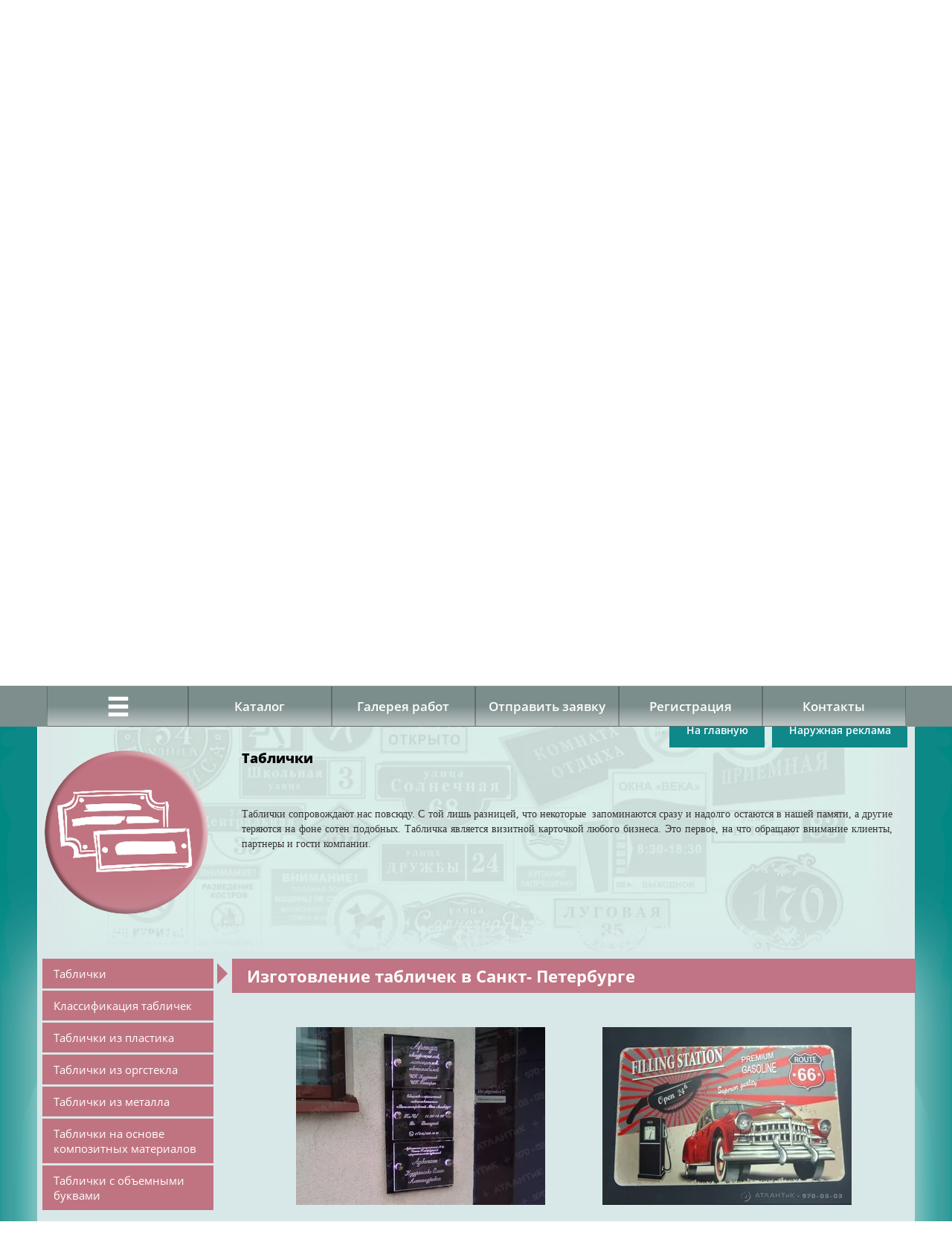

--- FILE ---
content_type: text/html; charset=utf-8
request_url: https://atlantyk.ru/tablichki1
body_size: 23167
content:
<!doctype html>
 
<html lang="ru">
	 
	<head>
		 
		<meta charset="utf-8">
		 
		<meta name="robots" content="all"/>
		 <title>Таблички, изготовление табличек, таблички на кабинет, в офис, на дверь</title>
<!-- assets.top -->
<meta property="og:title" content="Изготовление табличек, вывесок">
<meta name="twitter:title" content="Изготовление табличек, вывесок">
<meta property="og:description" content="Таблички, вывески, учрежденческие дости в Спб">
<meta name="twitter:description" content="Таблички, вывески, учрежденческие дости в Спб">
<meta property="og:image" content="https://atlantyk.ru/thumb/2/7Kw9aICT5KnoJGFEC6qHAA/350r350/d/tablichka_12.jpg">
<meta name="twitter:image" content="https://atlantyk.ru/thumb/2/7Kw9aICT5KnoJGFEC6qHAA/350r350/d/tablichka_12.jpg">
<meta property="og:image:type" content="image/jpeg">
<meta property="og:image:width" content="350">
<meta property="og:image:height" content="350">
<meta property="og:type" content="website">
<meta property="og:url" content="https://atlantyk.ru/tablichki1">
<meta property="vk:app_id" content="https://vk.com/atlantykspb">
<meta name="twitter:card" content="summary">
<!-- /assets.top -->
 
		<meta name="description" content="Производство и дизайн информационных табличек, офисных табличек, фасадных табличек,настольных табличек.">
		 
		<meta name="keywords" content="адресные таблички, таблички с надписями, изготовление табличек спб, распечатать таблички">
		 
		<meta name="SKYPE_TOOLBAR" content="SKYPE_TOOLBAR_PARSER_COMPATIBLE">
		<meta name="viewport" content="width=device-width, height=device-height, initial-scale=1.0, maximum-scale=1.0, user-scalable=no">
		 
		<meta name="msapplication-tap-highlight" content="no"/>
		 
		<meta name="format-detection" content="telephone=no">
		 
		<meta http-equiv="x-rim-auto-match" content="none">
		 
				<link rel="canonical" href="https://atlantyk.ru/tablichki1">
		 
				<link rel="stylesheet" href="/g/css/styles_articles_tpl.css">
		 
		<link rel="stylesheet" href="/t/v2211/images/css/styles.css">
		
		<link rel="stylesheet" href="/t/v2211/images/css/lightgallery.css">
		
		<link rel="stylesheet" href="/t/v2211/images/css/swiper.css">
		 
		<link rel="stylesheet" href="/t/v2211/images/css/designblock.scss.css">
		 
		<link rel="stylesheet" href="/t/v2211/images/css/s3_styles.scss.css">
		 
		<script src="/g/libs/jquery/1.10.2/jquery.min.js"></script>
		 
		<script src="/g/s3/misc/adaptiveimage/1.0.0/adaptiveimage.js"></script>
		 <meta name="yandex-verification" content="0a0dddf21f174f72" />
<meta name="google-site-verification" content="Gbv1s1yB_l9E0WunQwRFOrTCSy6M2R-yNXjKrfW-688" />
<meta name="yandex-verification" content="0a0dddf21f174f72" />
<meta name="yandex-verification" content="1ca6476a70aab4e2" />
<link rel='stylesheet' type='text/css' href='/shared/highslide-4.1.13/highslide.min.css'/>
<script type='text/javascript' src='/shared/highslide-4.1.13/highslide-full.packed.js'></script>
<script type='text/javascript'>
hs.graphicsDir = '/shared/highslide-4.1.13/graphics/';
hs.outlineType = null;
hs.showCredits = false;
hs.lang={cssDirection:'ltr',loadingText:'Загрузка...',loadingTitle:'Кликните чтобы отменить',focusTitle:'Нажмите чтобы перенести вперёд',fullExpandTitle:'Увеличить',fullExpandText:'Полноэкранный',previousText:'Предыдущий',previousTitle:'Назад (стрелка влево)',nextText:'Далее',nextTitle:'Далее (стрелка вправо)',moveTitle:'Передвинуть',moveText:'Передвинуть',closeText:'Закрыть',closeTitle:'Закрыть (Esc)',resizeTitle:'Восстановить размер',playText:'Слайд-шоу',playTitle:'Слайд-шоу (пробел)',pauseText:'Пауза',pauseTitle:'Приостановить слайд-шоу (пробел)',number:'Изображение %1/%2',restoreTitle:'Нажмите чтобы посмотреть картинку, используйте мышь для перетаскивания. Используйте клавиши вперёд и назад'};</script>

            <!-- 46b9544ffa2e5e73c3c971fe2ede35a5 -->
            <script src='/shared/s3/js/lang/ru.js'></script>
            <script src='/shared/s3/js/common.min.js'></script>
        <link rel='stylesheet' type='text/css' href='/shared/s3/css/calendar.css' /><link rel="icon" href="/favicon.ico" type="image/x-icon">

<!--s3_require-->
<link rel="stylesheet" href="/g/basestyle/1.0.0/gallery/gallery.css" type="text/css"/>
<link rel="stylesheet" href="/g/basestyle/1.0.0/gallery/gallery.blue.css" type="text/css"/>
<script type="text/javascript" src="/g/basestyle/1.0.0/gallery/gallery.js"></script>
<!--/s3_require-->

		<link href="/g/s3/anketa2/1.0.0/css/jquery-ui.css" rel="stylesheet" type="text/css"/>
		 
		<script src="/g/libs/jqueryui/1.10.0/jquery-ui.min.js" type="text/javascript"></script>
		 		<script src="/g/s3/anketa2/1.0.0/js/jquery.ui.datepicker-ru.js"></script>
		 
		<link rel="stylesheet" href="/g/libs/jquery-popover/0.0.3/jquery.popover.css">
		 
		<script src="/g/libs/jquery-popover/0.0.3/jquery.popover.min.js" type="text/javascript"></script>
		 
		<script src="/g/s3/misc/form/1.2.0/s3.form.js" type="text/javascript"></script>
		 
		<link rel="stylesheet" href="/g/libs/photoswipe/4.1.0/photoswipe.css">
		 
		<link rel="stylesheet" href="/g/libs/photoswipe/4.1.0/default-skin/default-skin.css">
		 
		<script type="text/javascript" src="/g/libs/photoswipe/4.1.0/photoswipe.min.js"></script>
		 
		<script type="text/javascript" src="/g/libs/photoswipe/4.1.0/photoswipe-ui-default.min.js"></script>
		 
		<script src="/g/libs/jquery-bxslider/4.1.2/jquery.bxslider.min.js" type="text/javascript"></script>
		  
		<script type="text/javascript" src="/t/v2211/images/js/main.js"></script>
		
		<script type="text/javascript" src="/g/libs/lightgallery/v1.2.19/lightgallery.js"></script>
		
		<script type="text/javascript" src="/g/libs/lightgallery/v1.2.19/lg-zoom.min.js"></script>
	    
	    <script type="text/javascript" src="/t/v2211/images/js/swiper.min.js"></script>
	    
	    <script type="text/javascript" src="/t/v2211/images/js/scripts.js"></script>
	    
	    
		<!--[if lt IE 10]> <script src="/g/libs/ie9-svg-gradient/0.0.1/ie9-svg-gradient.min.js"></script> <script src="/g/libs/jquery-placeholder/2.0.7/jquery.placeholder.min.js"></script> <script src="/g/libs/jquery-textshadow/0.0.1/jquery.textshadow.min.js"></script> <script src="/g/s3/misc/ie/0.0.1/ie.js"></script> <![endif]-->
		<!--[if lt IE 9]> <script src="/g/libs/html5shiv/html5.js"></script> <![endif]-->
		
		  
		 
		<link rel="stylesheet" href="/t/v2211/images/css/dr_styles.scss.css">
 	 	<link rel="stylesheet" href="/g/libs/jquery-justified-gallery/2.1/jquery.justifiedgallery.min.css"/>
		<link rel="stylesheet" href="/t/v2211/images/css/dr_styles.scss.css">
		<script src="/g/libs/jquery-justified-gallery/2.1/jquery.justifiedgallery.min.js"></script>
		<script src="/t/v2211/images/galery_files/s3.gallery.justlist.js"></script>
		<link rel="stylesheet" href="/t/v2211/images/css/bdr.styles.scss.css">
		
		<style>
			.simg img {
				display: none;
				max-width: 192px;
				width: 192px !important;
			    height: 138px !important;
			}
		</style>
		<script>
			$(function() {
				$('.s3-gallery-justlist').s3GalleryJustList();
			});
			
			$(window).on('load', function(){
				$('.justifiedGallery .jg-image img').css({
					'width':'190px',
					'height':'130px',
					'display':'block'
				});
				$('.justifiedGallery .jg-row').css('height','137px');
			})
			
			
		</script>
		
		
		<link rel="stylesheet" href="/t/v2211/images/site.addons.scss.css">
		
		<script src="/t/v2211/images/galery_files/stats.js"></script>
		<script src="/t/v2211/images/js/additional.menu.js"></script>
		
		<style>
			#sandbox_theme_panel_15100{top:auto !important; bottom:0;}
		</style>
				<script src="/t/v2211/images/js/content_scroll.js"></script>
		
					<script type="text/javascript">
				$(function() {
										if ($(document).find('.page-description-block').length > 0) {
						var to_block = $(document).find('.page-description-block').offset().top;
					} else {
						var to_block = $(document).find('.block-52').offset().top;	
					} 
										var isMobile = /Android|webOS|iPhone|iPad|iPod|BlackBerry|IEMobile|Opera Mini/i.test(navigator.userAgent);
					if (isMobile) {
						window.scrollTo(2500, to_block)
					} else {
						window.scrollTo(2500, to_block-55)
					}
				});
			</script>
		  
		
		<script>
			$(function(){
				if($('.site-sidebar-left .service-menu-left').length){
				
					var posTop = $('.block-19').offset().top;
					
					$('html, body').animate({scrollTop: posTop - 55},900)
				};
			});
		</script>
		
	</head>
	 
	<body>
			
			
					
					
																																																																																																																																																																																																																																																																																																																																																																																																																																																																																																																																																																																																																																																																																																																																																																																																																																																																																																																																																																																																																																																																																																																																																																																																																																																																																																																																																																																																											<div class="side-panel-right-mask"></div>	
	<div class="side-panel-right-top pgi-45729461 active">
		<div class="side-panel-right-button">
							<img src="/thumb/2/hkGpTkNqByzrdLF6aZIVpA/60r60/d/brendirovanie2.png" alt="Меню" title="Меню">
					</div>
		<div class="side-panel-right-top-inner">
			<div class="side-panel-right-close"></div>
		</div>
	</div>	
			<div class="wrapper editorElement layer-type-wrapper" >
			    
			  <div class="side-panel side-panel-6 widget-type-side_panel editorElement layer-type-widget widget-4" data-layers="['widget-3':['tablet-landscape':'inSide','tablet-portrait':'inSide','mobile-landscape':'inSide','mobile-portrait':'inSide'],'widget-2':['tablet-landscape':'inSide','tablet-portrait':'inSide','mobile-landscape':'inSide','mobile-portrait':'inSide'],'widget-9':['tablet-landscape':'inSide','tablet-portrait':'inSide','mobile-landscape':'inSide','mobile-portrait':'inSide']]" data-phantom="0" data-position="left">
	<div class="side-panel-top">
		<div class="side-panel-button">
			<span class="side-panel-button-icon">
				<span class="side-panel-button-icon-line"></span>
				<span class="side-panel-button-icon-line"></span>
				<span class="side-panel-button-icon-line"></span>
			</span>
		</div>
		<div class="side-panel-top-inner" ></div>
	</div>
	<div class="side-panel-mask"></div>
	<div class="side-panel-content">
		<div class="side-panel-close"></div>		<div class="side-panel-content-inner"></div>
	</div>
</div>  
			<div class="editorElement layer-type-block ui-droppable block-15" style="background: url(/d/1.png) left 50% bottom 0px / cover no-repeat;" >
				<div class="editorElement layer-type-block ui-droppable block-2" >
					<div class="layout layout_center not-columned layout_4_id_9" >
						<div class="editorElement layer-type-block ui-droppable block-5" >
							<div class="layout column layout_7" >
								<div class="editorElement layer-type-block ui-droppable block-3" >
									<div class="widget-3 horizontal menu-5 wm-widget-menu widget-type-menu_horizontal editorElement layer-type-widget" data-screen-button="more" data-responsive-tl="button" data-responsive-tp="button" data-responsive-ml="columned" data-more-text="..." data-child-icons="0">
										 
										<div class="menu-button">
											Меню
										</div>
										 
										<div class="menu-scroll">
											   <ul><li class="menu-item sml-631898041"><a href="/" ><span class="menu-item-text">Главная</span></a></li><li class="menu-item sml-556078841"><a href="/about" ><span class="menu-item-text">О компании</span></a></li><li class="menu-item sml-7861261"><a href="/news" ><span class="menu-item-text">Новости</span></a></li><li class="menu-item sml-8054861"><a href="/actions" ><span class="menu-item-text">Спецпредложения</span></a></li></ul> 
										</div>
										 
									</div>
								</div>
							</div>
							<div class="layout column layout_8" >
								<div class="editorElement layer-type-block ui-droppable block-4" >
									<div class="widget-2 horizontal menu-3 wm-widget-menu widget-type-menu_horizontal editorElement layer-type-widget" data-screen-button="none" data-responsive-tl="button" data-responsive-tp="button" data-responsive-ml="columned" data-more-text="..." data-child-icons="0">
										 
										<div class="menu-button">
											Меню
										</div>
										 
										<div class="menu-scroll">
											   <ul><li class="menu-item sml-556079441"><a href="/#catalog" ><span class="menu-item-text">Каталог</span></a></li><li class="menu-item sml-64187461"><a href="/stati-2" ><span class="menu-item-text">Галерея работ</span></a></li><li class="menu-item sml-3207261"><a href="/otpravit-zayavku" ><span class="menu-item-text">Отправить заявку</span></a></li><li class="menu-item sml-556076441"><a href="/user" ><span class="menu-item-text">Регистрация</span></a></li><li class="menu-item sml-556078241"><a href="/kontakty" ><span class="menu-item-text">Контакты</span></a></li></ul> 
										</div>
										 
									</div>
								</div>
							</div>
						</div>
					</div>
				</div>
				<div class="editorElement layer-type-block ui-droppable block-11" >
					<div class="layout column layout_22" >
						<div class="editorElement layer-type-block ui-droppable block-9" >
							<div class="editorElement layer-type-block ui-droppable block-7" >
								<div class="layout column layout_10" >
									  	<a class="button-10 widget-5 widget-type-button editorElement layer-type-widget" href="/karta-sayta"  data-wr-class="popover-wrap-10"><span>Кнопка</span></a>
  
								</div>
								<div class="layout column layout_11" >
									<div class="widget-6 widgetsocial-11 widget-type-social_links editorElement layer-type-widget">
										 <div class="soc-content">  <div class="soc-item vk"><a href="https://vk.com/atlantykspb" class="soc" target="_blank"><span class="wg-soc-icon"></span></a></div></div>
					</div>
				</div>
				<div class="layout column layout_12" >
					  	<a class="button-12 widget-7 widget-type-button editorElement layer-type-widget" href="#"  data-api-type="popup-form" data-api-url="/-/x-api/v1/public/?method=form/postform&param[form_id]=98148241&param[tpl]=wm.form.popup.tpl&placeholder=title&tit_en=0&sh_err_msg=0&ic_en=0&u_s=/user" data-wr-class="popover-wrap-12"><span>напишите нам!</span></a>
  
				</div>
			</div>
			<div class="editorElement layer-type-block ui-droppable block-8" >
				  <div class="widget-8 search-13 wm-search widget-type-search editorElement layer-type-widget"
	 data-setting-type="fade"
	 data-setting-animate="0"
	 data-setting-animate_list="0,0,0,0,0"
		>
	<form class="wm-search-inner" method="get" action="/search">
		<input size="1" class="wm-input-default"  type="text" name="search" value="">
		<button class="wm-input-default" type="submit"></button>
	<re-captcha data-captcha="recaptcha"
     data-name="captcha"
     data-sitekey="6LcYvrMcAAAAAKyGWWuW4bP1De41Cn7t3mIjHyNN"
     data-lang="ru"
     data-rsize="invisible"
     data-type="image"
     data-theme="light"></re-captcha></form>
</div>  
			</div>
		</div>
	</div>
	<div class="layout column layout_23" >
		<div class="editorElement layer-type-block ui-droppable block-10" >
			  	<div class="phones-14 widget-9 phones-block contacts-block widget-type-contacts_phone editorElement layer-type-widget">
		<div class="inner">
			<label class="cell-icon" for="tg-phones-14">
				<div class="icon"></div>
			</label>
			<input id="tg-phones-14" class="tgl-but" type="checkbox">
			<div class="block-body-drop">
				<div class="cell-text">
					<div class="title"><div class="align-elem">Телефон:</div></div>
					<div class="text_body">
						<div class="align-elem">
															<div><a href="tel:+7 (812) 970-03-03">+7 (812) 970-03-03</a></div><div><a href="tel:+7 (812) 679-61-10">+7 (812) 679-61-10</a></div>													</div>
					</div>
				</div>
			</div>
		</div>
	</div>
  
		</div>
	</div>
</div>
<div class="editorElement layer-type-block ui-droppable block-12" >
	<div class="site-name-15 widget-10 widget-type-site_name editorElement layer-type-widget">
		 <a href="https://atlantyk.ru"> 						 						 						<div class="sn-wrap">  
		<div class="sn-logo">
			 
			<img src="/d/logo_0.png" alt="">
			 
		</div>
		   
	</div>
	 </a> 
	 <div class="phone"><a href="tel:+7 (812) 970-03-03">+7 (812) 970-03-03</a><a href="tel:+7 (812) 679-61-10">+7 (812) 679-61-10</a></div></div>
</div>
<div class="editorElement layer-type-block ui-droppable block-14" >
	<div class="editorElement layer-type-block ui-droppable block-13" >
		<div class="layout column layout_29" >
			<div class="editorElement layer-type-block ui-droppable block-16" >
				  
		
	<div class="editable_block-16 widget-11 editorElement layer-type-widget">
		<div class="header"><div class="align-elem"><p>Рекламно- производственная</p>
<p>группа &laquo;АТЛАНТиК&raquo;</p>
<p>приветствует Вас!</p></div></div>		<div class="body">
																					<div class="title"><div class="align-elem"><p>Мы очень рады</p>
<p>видеть Вас&nbsp;</p>
<p>на нашем сайте!</p></div></div>
																																																																												
		</div>
	</div>

  
			</div>
		</div>
		<div class="layout column layout_30" >
			<div class="editorElement layer-type-block ui-droppable block-17" >
				  
		
	<div class="editable_block-17 widget-12 editorElement layer-type-widget">
		<div class="header"><div class="align-elem"><p style="text-align: right;">Для удобства&nbsp;</p>
<p style="text-align: right;">поиска выберите&nbsp;</p>
<p style="text-align: right;">нужный раздел</p>
<table border="0" class="table0" style="float: right; width: 115px;">
<tbody>
<tr>
<td><a href="/naruzhnaya-reklama"><img alt="Наружная-реклама" src="/thumb/2/K7qwj3_JCApRveW43Ey0Mw/r/d/naruzhnaya-reklama.png" style="border-width: 0;" title="Наружная-реклама" /></a></td>
<td><a href="/vizualnyye-resheniya"><img alt="Комплексные визуальные решения для автомоек самообслуживания" src="/thumb/2/0l6RDjSCChA5egEJ_AlQ5g/r/d/vizualnyye-resheniya.png" style="border-width: 0;" title="Комплексные визуальные решения для автомоек самообслуживания" /></a></td>
<td><a href="/shirokoformatnaya-pechat"><img alt="Широкоформатная печать" src="/thumb/2/BwoUWTvXU8yodqgNE3xLGA/r/d/shirokoformatnaya-pechat.png" style="border-width: 0;" title="Широкоформатная печать" /></a></td>
<td><a href="/poligrafiya"><img alt="Дизайн" src="/thumb/2/Atpj1wvyw8Ku5TqC8NdTGg/r/d/dizayn.png" style="border-width: 0;" title="Дизайн" /></a></td>
<td><a href="/dizayn"><img alt="Полиграфия" src="/thumb/2/VVpVvDdoFIZg0wdjAHNWHA/r/d/poligrafiya.png" style="border-width: 0;" title="Полиграфия" /></a></td>
</tr>
</tbody>
</table></div></div>		<div class="body">
																												<div class="image">
									
								</a>								<div class="image-inner">
																																				</div>
							</div>
						
																											<div class="title"><div class="align-elem"><p>или сразу&nbsp;</p>
<p>перейдите в</p></div></div>
																																																											<div class="more"><a  data-wr-class="popover-wrap-17" href="/#catalog"><span class="align-elem">каталог услуг</span></a></div>
												
		</div>
	</div>

 
			</div>
		</div>
	</div>
		
	
	<ul class="service-menu-top sml-"><li class="open sml-633646241"><a href="/naruzhnaya-reklama" >Наружная реклама</a></li><li class=" sml-633646441"><a href="/moika-samoobsluzhivania" >Комплексные визуальные решения для автомоек самообслуживания</a></li><li class=" sml-633646641"><a href="/shirokoformatnaya-pechat" >Широкоформатная печать</a></li><li class=" sml-633646841"><a href="/poligrafiya" >Полиграфия</a></li><li class=" sml-633647041"><a href="/dizayn" >Дизайн рекламы</a></li><li class=" sml-122239901"><a href="/ai-mediaprodakshn" >AI-Медиапродакшн</a></li></ul>	
	
</div>
</div>



					
																																																																																																																																																																																																																																																																																																																																																																																																																																																																																																																																																																																																																																																																																																																																																																																																																																																																																																																																																																																																																																																																																																																																																																																																																																																																																																																																																																																																										
		<div class="page-description-block"style="background: url('/d/fon_tablichki.jpg') 50% 50% no-repeat;"><div class="page-description-block-in"> 
<ul class="menu-path">
	<li class="to-main"><a href="/">На главную</a></li>
	 <li class="to-title"><a href="/naruzhnaya-reklama">Наружная реклама</a></li></ul>
<div class="page-description-icon"><span><img src="/thumb/2/eICzSarE9PwnlQMF8xXyqg/220c220/d/tablichki.png" alt="Таблички" title="Таблички"></span></div><div class="page-description-box"><div class="page-description-title">Таблички</div><div class="page-description-body"><p style="text-align: justify;"><span style="font-family: verdana, geneva; color: #333333;"><br /><br />Таблички сопровождают нас повсюду. С той лишь разницей, что некоторые&nbsp; запоминаются сразу и надолго остаются в нашей памяти, а другие теряются на фоне сотен подобных. Табличка является визитной карточкой любого бизнеса. Это первое, на что обращают внимание клиенты, партнеры и гости компании.</span></p></div></div></div></div>

<div class="editorElement layer-type-block ui-droppable block-52" >
		
	<div class="editorElement layer-type-block ui-droppable block-19" >
				
			<div class="site-sidebar-left">			
				<ul class="service-menu-left sml-45724661"><li class="open active sml-45729461"><a href="/tablichki1" >Таблички</a></li><li class=" sml-46498061"><a href="/klassifikatsiya-tablichek" >Классификация табличек</a></li><li class=" sml-46564461"><a href="/tablichki-iz-plastika" >Таблички из пластика</a></li><li class=" sml-46588061"><a href="/tablichki-iz-orgstekla" >Таблички из оргстекла</a></li><li class=" sml-46600861"><a href="/tablichki-iz-metalla" >Таблички из металла</a></li><li class=" sml-46608061"><a href="/tablichki-na-osnove-kompozitnykh-materialov" >Таблички на основе композитных материалов</a></li><li class=" sml-46610461"><a href="/tablichki-s-ob-yemnymi-bukvami" >Таблички с объемными буквами</a></li></ul>		
			</div>
				<div class="layout column layout_39" >
			<div class="editorElement layer-type-block ui-droppable block-22 nomrgn" >
				<div class="editorElement layer-type-block ui-droppable block-18">
					<div class="editorElement layer-type-block ui-droppable block-55" >
													<h1 class="h1 widget-49 widget-type-h1 editorElement layer-type-widget h1-45729461 h1-633646241">
								Изготовление табличек в Санкт- Петербурге
							</h1>
												
						<article class="content-91 content widget-50 widget-type-content editorElement layer-type-widget brdr brdr-45729461 brdr-633646241">



    
<div class="g-page g-page-gallery1">
    
    <div class="g-row g-gallery1-photo-list">
            </div>

    
    </div>

<div class="pswp" tabindex="-1" role="dialog" aria-hidden="true">
    <div class="pswp__bg"></div>
    <div class="pswp__scroll-wrap">
        <div class="pswp__container">
            <div class="pswp__item"></div>
            <div class="pswp__item"></div>
            <div class="pswp__item"></div>
        </div>
        <div class="pswp__ui pswp__ui--hidden">
            <div class="pswp__top-bar">
                <div class="pswp__counter"></div>

                <button class="pswp__button pswp__button--close" title="Закрыть (Esc)"></button>
                
                <div class="pswp__preloader">
                    <div class="pswp__preloader__icn">
                        <div class="pswp__preloader__cut">
                            <div class="pswp__preloader__donut"></div>
                        </div>
                    </div>
                </div>
            </div>

            <div class="pswp__share-modal pswp__share-modal--hidden pswp__single-tap">
                <div class="pswp__share-tooltip"></div>
            </div>

            <button class="pswp__button pswp__button--arrow--left" title="Предыдущая (клавиша влево)"></button>
            <button class="pswp__button pswp__button--arrow--right" title="Следующая (клавиша вправо)"></button>

            <div class="pswp__caption">
                <div class="pswp__caption__center pswp__caption__center--g-img"></div>
            </div>
        </div>
    </div>
</div>

														  <div class="swiper-container-box more-btn-box">
								  <div class="swiper-container">
								    <div class="swiper-wrapper">
																				<div data-src="/d/zbqlzybyxfu.jpg" class="swiper-slide">
											<img src="/thumb/2/Xd_SGrS4pB8NMES-knMUvg/335r260/d/zbqlzybyxfu.jpg" alt="ZbQLzYbyXfU" title="ZbQLzYbyXfU">
										</div>
																				<div data-src="/d/fr-2cg8bf-0.jpg" class="swiper-slide">
											<img src="/thumb/2/ZzfQf-mVAtE_61dFBVEVfg/335r260/d/fr-2cg8bf-0.jpg" alt="Fr-2CG8bF-0" title="Fr-2CG8bF-0">
										</div>
																				<div data-src="/d/tablichka_20.jpg" class="swiper-slide">
											<img src="/thumb/2/Rsyu37eQwYcXHFbHXU2Kug/335r260/d/tablichka_20.jpg" alt="tablichka_20" title="tablichka_20">
										</div>
																				<div data-src="/d/tablichka_18.jpg" class="swiper-slide">
											<img src="/thumb/2/wAPoU50BUPcBU9aXd0s2wA/335r260/d/tablichka_18.jpg" alt="tablichka_18" title="tablichka_18">
										</div>
																				<div data-src="/d/tablichka_12.jpg" class="swiper-slide">
											<img src="/thumb/2/zMSIvm0rqV8IwMofms5JVA/335r260/d/tablichka_12.jpg" alt="tablichka_12" title="tablichka_12">
										</div>
																				<div data-src="/d/img_20160227_194214.jpg" class="swiper-slide">
											<img src="/thumb/2/N5xlSd6Zd57mYuEGSLIHsA/335r260/d/img_20160227_194214.jpg" alt="IMG_20160227_194214" title="IMG_20160227_194214">
										</div>
																				<div data-src="/d/156.jpg" class="swiper-slide">
											<img src="/thumb/2/53n7kKjGWeTof7x3kwhGWQ/335r260/d/156.jpg" alt="156" title="156">
										</div>
																				<div data-src="/d/tablichka_21.jpg" class="swiper-slide">
											<img src="/thumb/2/uL_c3YGa_mfleQm5srq0jQ/335r260/d/tablichka_21.jpg" alt="tablichka_21" title="tablichka_21">
										</div>
																				<div data-src="/d/159.jpg" class="swiper-slide">
											<img src="/thumb/2/9Axdde4PyobWZUyHdXcg9w/335r260/d/159.jpg" alt="159" title="159">
										</div>
																				<div data-src="/d/tablichka_13.jpg" class="swiper-slide">
											<img src="/thumb/2/2Dn5c5p7RGmucgo19ylUQw/335r260/d/tablichka_13.jpg" alt="tablichka_13" title="tablichka_13">
										</div>
																				<div data-src="/d/tablichka_19.jpg" class="swiper-slide">
											<img src="/thumb/2/Bd7VpYo2ni8T0oZDp14q2A/335r260/d/tablichka_19.jpg" alt="tablichka_19" title="tablichka_19">
										</div>
																				<div data-src="/d/207.jpg" class="swiper-slide">
											<img src="/thumb/2/vvWmZ7G7l7z07KB9hQeLyA/335r260/d/207.jpg" alt="207" title="207">
										</div>
																				<div data-src="/d/5497208979911fc82801ded3013a45fc.jpg" class="swiper-slide">
											<img src="/thumb/2/M1T2yRsdCmvfBxOAuBiv9g/335r260/d/5497208979911fc82801ded3013a45fc.jpg" alt="5497208979911fc82801ded3013a45fc" title="5497208979911fc82801ded3013a45fc">
										</div>
																				<div data-src="/d/cf4207cadb42fe77d4401825f45ab199.jpg" class="swiper-slide">
											<img src="/thumb/2/5aMBQ9M0hKl4iKziCRWWdA/335r260/d/cf4207cadb42fe77d4401825f45ab199.jpg" alt="cf4207cadb42fe77d4401825f45ab199" title="cf4207cadb42fe77d4401825f45ab199">
										</div>
																				<div data-src="/d/img_20180131_132540.jpg" class="swiper-slide">
											<img src="/thumb/2/0jY39kVID5B67kJLo-hTaQ/335r260/d/img_20180131_132540.jpg" alt="IMG_20180131_132540" title="IMG_20180131_132540">
										</div>
																				<div data-src="/d/114.jpg" class="swiper-slide">
											<img src="/thumb/2/aWB0Zc5io8nrCfIJDU6lWg/335r260/d/114.jpg" alt="114" title="114">
										</div>
																				<div data-src="/d/dfa3cbeff268275719387c27ceb081d7.jpg" class="swiper-slide">
											<img src="/thumb/2/UOSbzrl2t7HaWnppjPgcbw/335r260/d/dfa3cbeff268275719387c27ceb081d7.jpg" alt="dfa3cbeff268275719387c27ceb081d7" title="dfa3cbeff268275719387c27ceb081d7">
										</div>
																				<div data-src="/d/viveska_08.jpg" class="swiper-slide">
											<img src="/thumb/2/le5ByrecGpjwhh-g_wINzA/335r260/d/viveska_08.jpg" alt="viveska_08" title="viveska_08">
										</div>
																				<div data-src="/d/tablichka_10.jpg" class="swiper-slide">
											<img src="/thumb/2/CR0SBxGwLDgxiZEID-RiXA/335r260/d/tablichka_10.jpg" alt="tablichka_10" title="tablichka_10">
										</div>
																				<div data-src="/d/tablichka_15.jpg" class="swiper-slide">
											<img src="/thumb/2/IKnmVqKlCVZ_h96offGwKw/335r260/d/tablichka_15.jpg" alt="tablichka_15" title="tablichka_15">
										</div>
																				<div data-src="/d/tablichka_2.jpg" class="swiper-slide">
											<img src="/thumb/2/V83m28XBHvpoAa6eJqJMzQ/335r260/d/tablichka_2.jpg" alt="tablichka_2" title="tablichka_2">
										</div>
																				<div data-src="/d/tablichka_9.jpg" class="swiper-slide">
											<img src="/thumb/2/kD25Dcam9c7W0nuIL2z_Gw/335r260/d/tablichka_9.jpg" alt="tablichka_9" title="tablichka_9">
										</div>
																				<div data-src="/d/tablichka_7.jpg" class="swiper-slide">
											<img src="/thumb/2/T6lVfecq2M9BLDcvS5xUtw/335r260/d/tablichka_7.jpg" alt="tablichka_7" title="tablichka_7">
										</div>
																				<div data-src="/d/img_20160314_184324.jpg" class="swiper-slide">
											<img src="/thumb/2/IZ0zAW_INGNYGCyxtHK4Mw/335r260/d/img_20160314_184324.jpg" alt="IMG_20160314_184324" title="IMG_20160314_184324">
										</div>
																				<div data-src="/d/tablichka_5.jpg" class="swiper-slide">
											<img src="/thumb/2/0EVW_CCYhbcL6U1QAGyQ3g/335r260/d/tablichka_5.jpg" alt="tablichka_5" title="tablichka_5">
										</div>
																				<div data-src="/d/tablichka_4.jpg" class="swiper-slide">
											<img src="/thumb/2/8kdnjeOjghLpWArSXl6PZw/335r260/d/tablichka_4.jpg" alt="tablichka_4" title="tablichka_4">
										</div>
																		    </div>
								  </div>
									<div class="swiper-button-next"></div>
									<div class="swiper-button-prev"></div>
																		<div class="more-btn">
										<a href="http://atlantyk.ru/stati-2">В раздел «Галерея работ»</a>
									</div>
																  </div>
																<div class="swiper-container-note">
									<p style="line-height: normal; text-align: justify;"><span style="font-family: verdana, geneva; color: #333333;">Мы ежедневно встречаем таблички в бизнес - центрах, таблички на дверях при входе в офис, таблички в ресторанах, если стол забронирован, на лестничных пролетах супермаркетов и т.д. Также, таблички необходимы в бизнес - центрах для расположения информации о номерах кабинетов, именах, должности работников, часах работы и проч. В супермаркетах и торговых комплексах таблички используют &nbsp;для навигации по магазинам, обозначения пожарных выходов, нумерации этажей и т.д.</span></p>
<p style="line-height: normal; text-align: justify;"><span style="font-family: verdana, geneva; color: #333333;">Несомненно, материал и стиль оформления таблички напрямую указывает на статус организации и потому формирует отношение к ней партнеров и клиентов. Например, табличка выполненная&nbsp; на стекле с объемными элементами в винтажной рамке или необычной формы смотрится намного выгоднее и способна в короткий срок привлечь к себе внимание в отличие от большого количества стандартных решений.</span></p>
<p style="line-height: normal; text-align: justify;"><span style="font-family: verdana, geneva; color: #333333;">В данном разделе мы расскажем о технологиях и материалах, применяемых для изготовления табличек, о том, как вид исполнения влияет на стоимость, а также о ценах на некоторые стандартные нестандартные решения.</span></p>
								</div>
															  
							
						</article>
					</div>
				</div>
							</div>
		</div>
				
	</div>
	</div>
<div class="editorElement layer-type-block ui-droppable block-54" >
		<div class="editorElement layer-type-block ui-droppable block-35" >
		<div class="editorElement layer-type-block ui-droppable block-36" >
			<div class="editorElement layer-type-block ui-droppable block-37" >
				   
	
	
	
	<div class="form-58 widget-35 vertical_mode widget-type-form_adaptive editorElement layer-type-widget">
		<div class="form__header"><div class="align-elem">Написать нам</div></div>				<div class="form__body" data-api-type="form" data-api-url="/-/x-api/v1/public/?method=form/postform&param[form_id]=115611041">
					<form method="post">
				<input type="hidden" name="_form_item" value="58">
				<input type="hidden" name="form_id" value="115611041">
				<input type="hidden" name="tpl" value="db:bottom.tpl">
									<div class="form-table">
						<div class="form-tbody">
															<div class="form-item-group group-text">
									<div class="form-item form-text name"><div class="form-item__body"><input class="wm-input-default"  placeholder="* Ваше имя: "  type="text" size="1" maxlength="100" value="" name="d[0]" id="d[0]" required /></div></div><div class="form-item form-text email"><div class="form-item__body"><input class="wm-input-default"  placeholder="* Эл. почта: "  type="text" size="1" maxlength="100" value="" name="d[1]" id="d[1]" required /></div></div><div class="form-item form-text phone"><div class="form-item__body"><input class="wm-input-default"  placeholder="* Телефон: "  type="text" size="1" maxlength="100" value="" name="d[2]" id="d[2]" required /></div></div><div class="form-item form-html field_44312415"><div class="form-item__body"><span style="font-size:8pt;">Отправляя данные в форме вы даёте согласие на обработку персональных данных. С соглашением можно ознакомиться&nbsp;<a href="/user/agreement">з</a><a href="/user/agreement">десь</a></span></div></div>
								</div>
																						<div class="form-item-group group-textarea">
									<div class="form-item form-textarea comments"><label class="form-item__body"><textarea class="wm-input-default"  placeholder=" Текст сообщения: " cols="1" rows="1" name="d[4]" id="d[4]"></textarea></label></div>
								</div>
													</div>
													<div class="form-tfoot">
								<div class="form-item-group group-button">
																			<div class="form-submit"><div class="form-item__body"><button class="wm-input-default" type="submit"><span class="align-elem">Отправить</span></button></div></div>
																	</div>
							</div>
											</div>
												<re-captcha data-captcha="recaptcha"
     data-name="captcha"
     data-sitekey="6LcYvrMcAAAAAKyGWWuW4bP1De41Cn7t3mIjHyNN"
     data-lang="ru"
     data-rsize="invisible"
     data-type="image"
     data-theme="light"></re-captcha></form>
				</div>
	</div>
	   
			</div>
		</div>
	</div>
		<div class="editorElement layer-type-block ui-droppable block-46" >
		<div class="editorElement layer-type-block ui-droppable block-39" >
			<div class="layout column layout_74" >
				<div class="editorElement layer-type-block ui-droppable block-44" >
					<div class="layout column layout_70" >
						<div class="editorElement layer-type-block ui-droppable block-40" >
							      <div class="address-67 widget-42 address-block contacts-block widget-type-contacts_address editorElement layer-type-widget">
        <div class="inner">
            <label class="cell-icon" for="tg67">
                <div class="icon"></div>
            </label>
            <input id="tg67" class="tgl-but" type="checkbox">
            <div class="block-body-drop">
                <div class="cell-text">
                    <div class="title"><div class="align-elem">Адрес:</div></div>
                    <div class="text_body">
                        <div class="align-elem">Санкт-Петербург, <br />
ул. Кронверкская, 8</div>
                    </div>
                </div>
            </div>
        </div>
    </div>
  
						</div>
					</div>
					<div class="layout column layout_71" >
						<div class="editorElement layer-type-block ui-droppable block-41" >
							  	<div class="phones-66 widget-41 phones-block contacts-block widget-type-contacts_phone editorElement layer-type-widget">
		<div class="inner">
			<label class="cell-icon" for="tg-phones-66">
				<div class="icon"></div>
			</label>
			<input id="tg-phones-66" class="tgl-but" type="checkbox">
			<div class="block-body-drop">
				<div class="cell-text">
					<div class="title"><div class="align-elem">Телефон:</div></div>
					<div class="text_body">
						<div class="align-elem">
															<div><a href="tel:+7 (812) 970 03 03">+7 (812) 970 03 03</a></div><div><a href="tel:+7 (812) 679 61 10">+7 (812) 679 61 10</a></div><div><a href="tel:+7 (901) 370 03 03">+7 (901) 370 03 03</a></div>													</div>
					</div>
				</div>
			</div>
		</div>
	</div>
  
						</div>
					</div>
				</div>
			</div>
			<div class="layout column layout_75" >
				<div class="editorElement layer-type-block ui-droppable block-45" >
					<div class="layout column layout_72" >
						<div class="editorElement layer-type-block ui-droppable block-42" >
							<div class="widget-40 widgetsocial-64 widget-type-social_links editorElement layer-type-widget">
								 <div class="soc-content">  <div class="soc-item mail"><a href="mailto:812-9700303@atlantyk.ru" class="soc" target="_blank"><span class="wg-soc-icon"></span><span class="wg-soc-title"><span class="align-elem">812-9700303@atlantyk.ru</span></span></a></div><div class="soc-item vk"><a href="https://vk.com/atlantykspb" class="soc" target="_blank"><span class="wg-soc-icon"></span><span class="wg-soc-title"><span class="align-elem">https://vk.com/atlantykspb</span></span></a></div><div class="soc-item whatsapp"><a href="#" class="soc" target="_blank"><span class="wg-soc-icon"></span><span class="wg-soc-title"><span class="align-elem">atlantyk-spb</span></span></a></div></div>
			</div>
		</div>
	</div>
	<div class="layout column layout_73" >
		<div class="editorElement layer-type-block ui-droppable block-43" >
			  	
	
	
	
		
	<div class="horizontal_blocklist horizontal_blocklist-69 widget-44 horizontal_mode widget-type-block_list_horizontal editorElement layer-type-widget" data-slider="0,0,0,0,0" data-swipe="0,0,0,0,0" data-setting-mode="horizontal" data-setting-pause="4000" data-setting-auto="1" data-setting-controls="1,1,1,1,1" data-setting-pager="1,1,1,1,1" data-setting-pager_selector=".horizontal_blocklist-69 .pager-wrap" data-setting-prev_selector=".horizontal_blocklist-69 .prev" data-setting-next_selector=".horizontal_blocklist-69 .next" data-setting-count="2,2,2,2,2" data-setting-columns="auto,1,1,1,1" data-setting-move="" data-setting-prev_text="" data-setting-next_text="" data-setting-auto_controls_selector=".horizontal_blocklist-69 .auto_controls" data-setting-auto_controls="0,0,0,0,0" data-setting-autoControlsCombine="0">

						<div class="body-outer">
			<div class="body">
				<div class="swipe-shadow-left"></div>
				<div class="swipe-shadow-right"></div>
				<div class="list"><div class="item-outer"><div class="item"><div class="item_header"></div><div class="item_body"><div class="item_figure"><div class="image"><span class="img-convert img-contain"><img src="/thumb/2/ckMQderPBq5bAsowcbPfrQ/r/d/moscow-metro-logo_1.png" alt="&lt;p&gt;М. &quot;Горьковская&quot;&lt;/p&gt;
&lt;p&gt;М. &quot;Петроградская&quot;&lt;/p&gt;
&lt;p&gt;М. &quot;Чкаловская&quot;&lt;/p&gt;
&lt;p&gt;М. &quot;Спортивная&quot;&lt;/p&gt;"></span></div></div><div class="item_detail"><span class="title"><span class="align-elem"><p>М. "Горьковская"</p>
<p>М. "Петроградская"</p>
<p>М. "Чкаловская"</p>
<p>М. "Спортивная"</p></span></span><div class="price-wrap"></div></div></div></div></div></div>
			</div>
		</div>
		<div class="footer">
								</div>
							<div class="controls">
				<span class="prev"></span>
				<span class="next"></span>
			</div>
			
		<div class="bx-pager-wrap">
			<div class="bx-auto_controls">
									<div class="auto_controls"></div>
			
									<div class="pager-wrap"></div>
			
			</div>
		</div>
	</div>
  
		</div>
	</div>
</div>
</div>
</div>
<div class="editorElement layer-type-block ui-droppable block-47" >
	<div class="editorElement layer-type-block ui-droppable block-48" >
		<div class="layout column layout_81" >
			<div class="editorElement layer-type-block ui-droppable block-50" >
				<div class="site-copyright widget-46 widget-type-site_copyright editorElement layer-type-widget">
					 
					<div class="align-elem">
						   Copyright &copy; 2017 - 2026						<br />
						Рекламно-производственная группа "АТЛАНТиК" 
					</div>
					 
				</div>
			</div>
		</div>
		<div class="layout column layout_79" >
			<div class="editorElement layer-type-block ui-droppable block-49" >
				<div class="site-counters widget-45 widget-type-site_counters editorElement layer-type-widget">
					  
				</div>
			</div>
		</div>
		<div class="layout column layout_83" >
			<div class="editorElement layer-type-block ui-droppable block-51" >
				  <div class="mega-copyright widget-47  widget-type-mega_copyright editorElement layer-type-widget"><span style='font-size:14px;' class='copyright'><!--noindex--><span style="text-decoration:underline; cursor: pointer;" onclick="javascript:window.open('https://megagr'+'oup.ru/?utm_referrer='+location.hostname)" class="copyright">Мегагрупп.ру</span><!--/noindex--></span></div>  
			</div>
		</div>
	</div>
</div>
</div>
</div>
</div>
<style>html .service-menu-top li:nth-child(1) a,.title-page .service-menu-top li:nth-child(1) a { color: #ffffff; background: #c17483; }html .service-menu-top li:nth-child(1) a:after,.title-page .service-menu-top li:nth-child(1) a:after { border-top-color: #c17483; }html .service-menu-left.sml-633646241 li a { color: #ffffff; background: #c17483; }html .service-menu-left.sml-633646241 li a:after { border-left-color: #c17483; }html .service-menu-left li.sml-633646241 a { color: #ffffff; background: #c17483; }html .service-menu-left li.sml-633646241 a:after {border-left-color: #c17483;}@media all and (max-width: 960px) {html .service-menu-left li.sml-633646241 a:after {border-left-color: transparent;border-right-color: #c17483 !important;}}html .side-panel-right-top.pgi-633646241 .side-panel-right-button.sprbbg,html .widget-49.h1-633646241,html .gallery-44 .gallery-header.pgi-633646241,html .gallery-44 .gallery-header.pgi-633646241 .text,html .news-wrap .all-news-box .all-news.pgi-633646241,html .gallery-44 .all.pgi-633646241,html .blocklist-37 .header.hd-633646241 {color: #ffffff;background: #c17483;}html .side-panel-right-top.pgi-633646241 .side-panel-right-button.sprbbg .side-panel-button-icon .side-panel-button-icon-line {background: #ffffff;}html .blocklist-37 .header.hd-633646241 .header_text {color: #ffffff;}html .content-91.brdr-633646241 { border-color: #c17483; }html .service-menu-left li.sml-61693815 a { background: #0e8889; }html .service-menu-left li.sml-61693815 a:after {border-left-color: #0e8889;}@media all and (max-width: 960px) {html .service-menu-left li.sml-61693815 a:after {border-left-color: transparent;border-right-color: #0e8889 !important;}}html .side-panel-right-top.pgi-61693815 .side-panel-right-button.sprbbg,html .widget-49.h1-61693815,html .gallery-44 .gallery-header.pgi-61693815,html .gallery-44 .gallery-header.pgi-61693815 .text,html .news-wrap .all-news-box .all-news.pgi-61693815,html .gallery-44 .all.pgi-61693815,html .blocklist-37 .header.hd-61693815 {background: #0e8889;}html .side-panel-right-top.pgi-61693815 .side-panel-right-button.sprbbg .side-panel-button-icon .side-panel-button-icon-line {background: ;}html .blocklist-37 .header.hd-61693815 .header_text {}html .content-91.brdr-61693815 { border-color: #0e8889; }html .service-menu-top li:nth-child(2) a,.title-page .service-menu-top li:nth-child(2) a { color: #ffffff; background: #669999; }html .service-menu-top li:nth-child(2) a:after,.title-page .service-menu-top li:nth-child(2) a:after { border-top-color: #669999; }html .service-menu-left.sml-633646441 li a { color: #ffffff; background: #669999; }html .service-menu-left.sml-633646441 li a:after { border-left-color: #669999; }html .service-menu-left li.sml-633646441 a { color: #ffffff; background: #669999; }html .service-menu-left li.sml-633646441 a:after {border-left-color: #669999;}@media all and (max-width: 960px) {html .service-menu-left li.sml-633646441 a:after {border-left-color: transparent;border-right-color: #669999 !important;}}html .side-panel-right-top.pgi-633646441 .side-panel-right-button.sprbbg,html .widget-49.h1-633646441,html .gallery-44 .gallery-header.pgi-633646441,html .gallery-44 .gallery-header.pgi-633646441 .text,html .news-wrap .all-news-box .all-news.pgi-633646441,html .gallery-44 .all.pgi-633646441,html .blocklist-37 .header.hd-633646441 {color: #ffffff;background: #669999;}html .side-panel-right-top.pgi-633646441 .side-panel-right-button.sprbbg .side-panel-button-icon .side-panel-button-icon-line {background: #ffffff;}html .blocklist-37 .header.hd-633646441 .header_text {color: #ffffff;}html .content-91.brdr-633646441 { border-color: #669999; }html .service-menu-left li.sml-52556461 a { background: #669998; }html .service-menu-left li.sml-52556461 a:after {border-left-color: #669998;}@media all and (max-width: 960px) {html .service-menu-left li.sml-52556461 a:after {border-left-color: transparent;border-right-color: #669998 !important;}}html .side-panel-right-top.pgi-52556461 .side-panel-right-button.sprbbg,html .widget-49.h1-52556461,html .gallery-44 .gallery-header.pgi-52556461,html .gallery-44 .gallery-header.pgi-52556461 .text,html .news-wrap .all-news-box .all-news.pgi-52556461,html .gallery-44 .all.pgi-52556461,html .blocklist-37 .header.hd-52556461 {background: #669998;}html .side-panel-right-top.pgi-52556461 .side-panel-right-button.sprbbg .side-panel-button-icon .side-panel-button-icon-line {background: ;}html .blocklist-37 .header.hd-52556461 .header_text {}html .content-91.brdr-52556461 { border-color: #669998; }html .service-menu-left li.sml-52679261 a { background: #669998; }html .service-menu-left li.sml-52679261 a:after {border-left-color: #669998;}@media all and (max-width: 960px) {html .service-menu-left li.sml-52679261 a:after {border-left-color: transparent;border-right-color: #669998 !important;}}html .side-panel-right-top.pgi-52679261 .side-panel-right-button.sprbbg,html .widget-49.h1-52679261,html .gallery-44 .gallery-header.pgi-52679261,html .gallery-44 .gallery-header.pgi-52679261 .text,html .news-wrap .all-news-box .all-news.pgi-52679261,html .gallery-44 .all.pgi-52679261,html .blocklist-37 .header.hd-52679261 {background: #669998;}html .side-panel-right-top.pgi-52679261 .side-panel-right-button.sprbbg .side-panel-button-icon .side-panel-button-icon-line {background: ;}html .blocklist-37 .header.hd-52679261 .header_text {}html .content-91.brdr-52679261 { border-color: #669998; }html .service-menu-left li.sml-52772061 a { background: #669998; }html .service-menu-left li.sml-52772061 a:after {border-left-color: #669998;}@media all and (max-width: 960px) {html .service-menu-left li.sml-52772061 a:after {border-left-color: transparent;border-right-color: #669998 !important;}}html .side-panel-right-top.pgi-52772061 .side-panel-right-button.sprbbg,html .widget-49.h1-52772061,html .gallery-44 .gallery-header.pgi-52772061,html .gallery-44 .gallery-header.pgi-52772061 .text,html .news-wrap .all-news-box .all-news.pgi-52772061,html .gallery-44 .all.pgi-52772061,html .blocklist-37 .header.hd-52772061 {background: #669998;}html .side-panel-right-top.pgi-52772061 .side-panel-right-button.sprbbg .side-panel-button-icon .side-panel-button-icon-line {background: ;}html .blocklist-37 .header.hd-52772061 .header_text {}html .content-91.brdr-52772061 { border-color: #669998; }html .service-menu-left li.sml-54055261 a { background: #669998; }html .service-menu-left li.sml-54055261 a:after {border-left-color: #669998;}@media all and (max-width: 960px) {html .service-menu-left li.sml-54055261 a:after {border-left-color: transparent;border-right-color: #669998 !important;}}html .side-panel-right-top.pgi-54055261 .side-panel-right-button.sprbbg,html .widget-49.h1-54055261,html .gallery-44 .gallery-header.pgi-54055261,html .gallery-44 .gallery-header.pgi-54055261 .text,html .news-wrap .all-news-box .all-news.pgi-54055261,html .gallery-44 .all.pgi-54055261,html .blocklist-37 .header.hd-54055261 {background: #669998;}html .side-panel-right-top.pgi-54055261 .side-panel-right-button.sprbbg .side-panel-button-icon .side-panel-button-icon-line {background: ;}html .blocklist-37 .header.hd-54055261 .header_text {}html .content-91.brdr-54055261 { border-color: #669998; }html .service-menu-left li.sml-52593661 a { background: #669998; }html .service-menu-left li.sml-52593661 a:after {border-left-color: #669998;}@media all and (max-width: 960px) {html .service-menu-left li.sml-52593661 a:after {border-left-color: transparent;border-right-color: #669998 !important;}}html .side-panel-right-top.pgi-52593661 .side-panel-right-button.sprbbg,html .widget-49.h1-52593661,html .gallery-44 .gallery-header.pgi-52593661,html .gallery-44 .gallery-header.pgi-52593661 .text,html .news-wrap .all-news-box .all-news.pgi-52593661,html .gallery-44 .all.pgi-52593661,html .blocklist-37 .header.hd-52593661 {background: #669998;}html .side-panel-right-top.pgi-52593661 .side-panel-right-button.sprbbg .side-panel-button-icon .side-panel-button-icon-line {background: ;}html .blocklist-37 .header.hd-52593661 .header_text {}html .content-91.brdr-52593661 { border-color: #669998; }html .service-menu-left li.sml-53089061 a { background: #669998; }html .service-menu-left li.sml-53089061 a:after {border-left-color: #669998;}@media all and (max-width: 960px) {html .service-menu-left li.sml-53089061 a:after {border-left-color: transparent;border-right-color: #669998 !important;}}html .side-panel-right-top.pgi-53089061 .side-panel-right-button.sprbbg,html .widget-49.h1-53089061,html .gallery-44 .gallery-header.pgi-53089061,html .gallery-44 .gallery-header.pgi-53089061 .text,html .news-wrap .all-news-box .all-news.pgi-53089061,html .gallery-44 .all.pgi-53089061,html .blocklist-37 .header.hd-53089061 {background: #669998;}html .side-panel-right-top.pgi-53089061 .side-panel-right-button.sprbbg .side-panel-button-icon .side-panel-button-icon-line {background: ;}html .blocklist-37 .header.hd-53089061 .header_text {}html .content-91.brdr-53089061 { border-color: #669998; }html .service-menu-left li.sml-52597861 a { background: #669998; }html .service-menu-left li.sml-52597861 a:after {border-left-color: #669998;}@media all and (max-width: 960px) {html .service-menu-left li.sml-52597861 a:after {border-left-color: transparent;border-right-color: #669998 !important;}}html .side-panel-right-top.pgi-52597861 .side-panel-right-button.sprbbg,html .widget-49.h1-52597861,html .gallery-44 .gallery-header.pgi-52597861,html .gallery-44 .gallery-header.pgi-52597861 .text,html .news-wrap .all-news-box .all-news.pgi-52597861,html .gallery-44 .all.pgi-52597861,html .blocklist-37 .header.hd-52597861 {background: #669998;}html .side-panel-right-top.pgi-52597861 .side-panel-right-button.sprbbg .side-panel-button-icon .side-panel-button-icon-line {background: ;}html .blocklist-37 .header.hd-52597861 .header_text {}html .content-91.brdr-52597861 { border-color: #669998; }html .service-menu-left li.sml-53207461 a { background: #669998; }html .service-menu-left li.sml-53207461 a:after {border-left-color: #669998;}@media all and (max-width: 960px) {html .service-menu-left li.sml-53207461 a:after {border-left-color: transparent;border-right-color: #669998 !important;}}html .side-panel-right-top.pgi-53207461 .side-panel-right-button.sprbbg,html .widget-49.h1-53207461,html .gallery-44 .gallery-header.pgi-53207461,html .gallery-44 .gallery-header.pgi-53207461 .text,html .news-wrap .all-news-box .all-news.pgi-53207461,html .gallery-44 .all.pgi-53207461,html .blocklist-37 .header.hd-53207461 {background: #669998;}html .side-panel-right-top.pgi-53207461 .side-panel-right-button.sprbbg .side-panel-button-icon .side-panel-button-icon-line {background: ;}html .blocklist-37 .header.hd-53207461 .header_text {}html .content-91.brdr-53207461 { border-color: #669998; }html .service-menu-left li.sml-52659061 a { background: #669998; }html .service-menu-left li.sml-52659061 a:after {border-left-color: #669998;}@media all and (max-width: 960px) {html .service-menu-left li.sml-52659061 a:after {border-left-color: transparent;border-right-color: #669998 !important;}}html .side-panel-right-top.pgi-52659061 .side-panel-right-button.sprbbg,html .widget-49.h1-52659061,html .gallery-44 .gallery-header.pgi-52659061,html .gallery-44 .gallery-header.pgi-52659061 .text,html .news-wrap .all-news-box .all-news.pgi-52659061,html .gallery-44 .all.pgi-52659061,html .blocklist-37 .header.hd-52659061 {background: #669998;}html .side-panel-right-top.pgi-52659061 .side-panel-right-button.sprbbg .side-panel-button-icon .side-panel-button-icon-line {background: ;}html .blocklist-37 .header.hd-52659061 .header_text {}html .content-91.brdr-52659061 { border-color: #669998; }html .service-menu-left li.sml-53249261 a { background: #669998; }html .service-menu-left li.sml-53249261 a:after {border-left-color: #669998;}@media all and (max-width: 960px) {html .service-menu-left li.sml-53249261 a:after {border-left-color: transparent;border-right-color: #669998 !important;}}html .side-panel-right-top.pgi-53249261 .side-panel-right-button.sprbbg,html .widget-49.h1-53249261,html .gallery-44 .gallery-header.pgi-53249261,html .gallery-44 .gallery-header.pgi-53249261 .text,html .news-wrap .all-news-box .all-news.pgi-53249261,html .gallery-44 .all.pgi-53249261,html .blocklist-37 .header.hd-53249261 {background: #669998;}html .side-panel-right-top.pgi-53249261 .side-panel-right-button.sprbbg .side-panel-button-icon .side-panel-button-icon-line {background: ;}html .blocklist-37 .header.hd-53249261 .header_text {}html .content-91.brdr-53249261 { border-color: #669998; }html .service-menu-left li.sml-78389261 a { background: #e99c56; }html .service-menu-left li.sml-78389261 a:after {border-left-color: #e99c56;}@media all and (max-width: 960px) {html .service-menu-left li.sml-78389261 a:after {border-left-color: transparent;border-right-color: #e99c56 !important;}}html .side-panel-right-top.pgi-78389261 .side-panel-right-button.sprbbg,html .widget-49.h1-78389261,html .gallery-44 .gallery-header.pgi-78389261,html .gallery-44 .gallery-header.pgi-78389261 .text,html .news-wrap .all-news-box .all-news.pgi-78389261,html .gallery-44 .all.pgi-78389261,html .blocklist-37 .header.hd-78389261 {background: #e99c56;}html .side-panel-right-top.pgi-78389261 .side-panel-right-button.sprbbg .side-panel-button-icon .side-panel-button-icon-line {background: ;}html .blocklist-37 .header.hd-78389261 .header_text {}html .content-91.brdr-78389261 { border-color: #e99c56; }html .service-menu-left li.sml-43940615 a { background: #669998; }html .service-menu-left li.sml-43940615 a:after {border-left-color: #669998;}@media all and (max-width: 960px) {html .service-menu-left li.sml-43940615 a:after {border-left-color: transparent;border-right-color: #669998 !important;}}html .side-panel-right-top.pgi-43940615 .side-panel-right-button.sprbbg,html .widget-49.h1-43940615,html .gallery-44 .gallery-header.pgi-43940615,html .gallery-44 .gallery-header.pgi-43940615 .text,html .news-wrap .all-news-box .all-news.pgi-43940615,html .gallery-44 .all.pgi-43940615,html .blocklist-37 .header.hd-43940615 {background: #669998;}html .side-panel-right-top.pgi-43940615 .side-panel-right-button.sprbbg .side-panel-button-icon .side-panel-button-icon-line {background: ;}html .blocklist-37 .header.hd-43940615 .header_text {}html .content-91.brdr-43940615 { border-color: #669998; }html .service-menu-left li.sml-52873261 a { background: #669998; }html .service-menu-left li.sml-52873261 a:after {border-left-color: #669998;}@media all and (max-width: 960px) {html .service-menu-left li.sml-52873261 a:after {border-left-color: transparent;border-right-color: #669998 !important;}}html .side-panel-right-top.pgi-52873261 .side-panel-right-button.sprbbg,html .widget-49.h1-52873261,html .gallery-44 .gallery-header.pgi-52873261,html .gallery-44 .gallery-header.pgi-52873261 .text,html .news-wrap .all-news-box .all-news.pgi-52873261,html .gallery-44 .all.pgi-52873261,html .blocklist-37 .header.hd-52873261 {background: #669998;}html .side-panel-right-top.pgi-52873261 .side-panel-right-button.sprbbg .side-panel-button-icon .side-panel-button-icon-line {background: ;}html .blocklist-37 .header.hd-52873261 .header_text {}html .content-91.brdr-52873261 { border-color: #669998; }html .service-menu-left li.sml-54097461 a { background: #669998; }html .service-menu-left li.sml-54097461 a:after {border-left-color: #669998;}@media all and (max-width: 960px) {html .service-menu-left li.sml-54097461 a:after {border-left-color: transparent;border-right-color: #669998 !important;}}html .side-panel-right-top.pgi-54097461 .side-panel-right-button.sprbbg,html .widget-49.h1-54097461,html .gallery-44 .gallery-header.pgi-54097461,html .gallery-44 .gallery-header.pgi-54097461 .text,html .news-wrap .all-news-box .all-news.pgi-54097461,html .gallery-44 .all.pgi-54097461,html .blocklist-37 .header.hd-54097461 {background: #669998;}html .side-panel-right-top.pgi-54097461 .side-panel-right-button.sprbbg .side-panel-button-icon .side-panel-button-icon-line {background: ;}html .blocklist-37 .header.hd-54097461 .header_text {}html .content-91.brdr-54097461 { border-color: #669998; }html .service-menu-top li:nth-child(3) a,.title-page .service-menu-top li:nth-child(3) a { color: #0c8887; background: #ebd178; }html .service-menu-top li:nth-child(3) a:after,.title-page .service-menu-top li:nth-child(3) a:after { border-top-color: #ebd178; }html .service-menu-left.sml-633646641 li a { color: #0c8887; background: #ebd178; }html .service-menu-left.sml-633646641 li a:after { border-left-color: #ebd178; }html .service-menu-left li.sml-633646641 a { color: #0c8887; background: #ebd178; }html .service-menu-left li.sml-633646641 a:after {border-left-color: #ebd178;}@media all and (max-width: 960px) {html .service-menu-left li.sml-633646641 a:after {border-left-color: transparent;border-right-color: #ebd178 !important;}}html .side-panel-right-top.pgi-633646641 .side-panel-right-button.sprbbg,html .widget-49.h1-633646641,html .gallery-44 .gallery-header.pgi-633646641,html .gallery-44 .gallery-header.pgi-633646641 .text,html .news-wrap .all-news-box .all-news.pgi-633646641,html .gallery-44 .all.pgi-633646641,html .blocklist-37 .header.hd-633646641 {color: #0c8887;background: #ebd178;}html .side-panel-right-top.pgi-633646641 .side-panel-right-button.sprbbg .side-panel-button-icon .side-panel-button-icon-line {background: #0c8887;}html .blocklist-37 .header.hd-633646641 .header_text {color: #0c8887;}html .content-91.brdr-633646641 { border-color: #ebd178; }html .service-menu-left li.sml-126186708 a { color: #0c8887; background: #ebd178; }html .service-menu-left li.sml-126186708 a:after {border-left-color: #ebd178;}@media all and (max-width: 960px) {html .service-menu-left li.sml-126186708 a:after {border-left-color: transparent;border-right-color: #ebd178 !important;}}html .side-panel-right-top.pgi-126186708 .side-panel-right-button.sprbbg,html .widget-49.h1-126186708,html .gallery-44 .gallery-header.pgi-126186708,html .gallery-44 .gallery-header.pgi-126186708 .text,html .news-wrap .all-news-box .all-news.pgi-126186708,html .gallery-44 .all.pgi-126186708,html .blocklist-37 .header.hd-126186708 {color: #0c8887;background: #ebd178;}html .side-panel-right-top.pgi-126186708 .side-panel-right-button.sprbbg .side-panel-button-icon .side-panel-button-icon-line {background: #0c8887;}html .blocklist-37 .header.hd-126186708 .header_text {color: #0c8887;}html .content-91.brdr-126186708 { border-color: #ebd178; }html .service-menu-left li.sml-126112908 a { color: #0c8887; background: #ebd178; }html .service-menu-left li.sml-126112908 a:after {border-left-color: #ebd178;}@media all and (max-width: 960px) {html .service-menu-left li.sml-126112908 a:after {border-left-color: transparent;border-right-color: #ebd178 !important;}}html .side-panel-right-top.pgi-126112908 .side-panel-right-button.sprbbg,html .widget-49.h1-126112908,html .gallery-44 .gallery-header.pgi-126112908,html .gallery-44 .gallery-header.pgi-126112908 .text,html .news-wrap .all-news-box .all-news.pgi-126112908,html .gallery-44 .all.pgi-126112908,html .blocklist-37 .header.hd-126112908 {color: #0c8887;background: #ebd178;}html .side-panel-right-top.pgi-126112908 .side-panel-right-button.sprbbg .side-panel-button-icon .side-panel-button-icon-line {background: #0c8887;}html .blocklist-37 .header.hd-126112908 .header_text {color: #0c8887;}html .content-91.brdr-126112908 { border-color: #ebd178; }html .service-menu-left li.sml-126266108 a { color: #0c8887; background: #ebd178; }html .service-menu-left li.sml-126266108 a:after {border-left-color: #ebd178;}@media all and (max-width: 960px) {html .service-menu-left li.sml-126266108 a:after {border-left-color: transparent;border-right-color: #ebd178 !important;}}html .side-panel-right-top.pgi-126266108 .side-panel-right-button.sprbbg,html .widget-49.h1-126266108,html .gallery-44 .gallery-header.pgi-126266108,html .gallery-44 .gallery-header.pgi-126266108 .text,html .news-wrap .all-news-box .all-news.pgi-126266108,html .gallery-44 .all.pgi-126266108,html .blocklist-37 .header.hd-126266108 {color: #0c8887;background: #ebd178;}html .side-panel-right-top.pgi-126266108 .side-panel-right-button.sprbbg .side-panel-button-icon .side-panel-button-icon-line {background: #0c8887;}html .blocklist-37 .header.hd-126266108 .header_text {color: #0c8887;}html .content-91.brdr-126266108 { border-color: #ebd178; }html .service-menu-left li.sml-126188708 a { color: #0c8887; background: #ebd178; }html .service-menu-left li.sml-126188708 a:after {border-left-color: #ebd178;}@media all and (max-width: 960px) {html .service-menu-left li.sml-126188708 a:after {border-left-color: transparent;border-right-color: #ebd178 !important;}}html .side-panel-right-top.pgi-126188708 .side-panel-right-button.sprbbg,html .widget-49.h1-126188708,html .gallery-44 .gallery-header.pgi-126188708,html .gallery-44 .gallery-header.pgi-126188708 .text,html .news-wrap .all-news-box .all-news.pgi-126188708,html .gallery-44 .all.pgi-126188708,html .blocklist-37 .header.hd-126188708 {color: #0c8887;background: #ebd178;}html .side-panel-right-top.pgi-126188708 .side-panel-right-button.sprbbg .side-panel-button-icon .side-panel-button-icon-line {background: #0c8887;}html .blocklist-37 .header.hd-126188708 .header_text {color: #0c8887;}html .content-91.brdr-126188708 { border-color: #ebd178; }html .service-menu-left li.sml-47365061 a { color: #669998; background: #ebd178; }html .service-menu-left li.sml-47365061 a:after {border-left-color: #ebd178;}@media all and (max-width: 960px) {html .service-menu-left li.sml-47365061 a:after {border-left-color: transparent;border-right-color: #ebd178 !important;}}html .side-panel-right-top.pgi-47365061 .side-panel-right-button.sprbbg,html .widget-49.h1-47365061,html .gallery-44 .gallery-header.pgi-47365061,html .gallery-44 .gallery-header.pgi-47365061 .text,html .news-wrap .all-news-box .all-news.pgi-47365061,html .gallery-44 .all.pgi-47365061,html .blocklist-37 .header.hd-47365061 {color: #669998;background: #ebd178;}html .side-panel-right-top.pgi-47365061 .side-panel-right-button.sprbbg .side-panel-button-icon .side-panel-button-icon-line {background: #669998;}html .blocklist-37 .header.hd-47365061 .header_text {color: #669998;}html .content-91.brdr-47365061 { border-color: #ebd178; }html .service-menu-left li.sml-47630061 a { color: #669999; background: #ebd178; }html .service-menu-left li.sml-47630061 a:after {border-left-color: #ebd178;}@media all and (max-width: 960px) {html .service-menu-left li.sml-47630061 a:after {border-left-color: transparent;border-right-color: #ebd178 !important;}}html .side-panel-right-top.pgi-47630061 .side-panel-right-button.sprbbg,html .widget-49.h1-47630061,html .gallery-44 .gallery-header.pgi-47630061,html .gallery-44 .gallery-header.pgi-47630061 .text,html .news-wrap .all-news-box .all-news.pgi-47630061,html .gallery-44 .all.pgi-47630061,html .blocklist-37 .header.hd-47630061 {color: #669999;background: #ebd178;}html .side-panel-right-top.pgi-47630061 .side-panel-right-button.sprbbg .side-panel-button-icon .side-panel-button-icon-line {background: #669999;}html .blocklist-37 .header.hd-47630061 .header_text {color: #669999;}html .content-91.brdr-47630061 { border-color: #ebd178; }html .service-menu-left li.sml-47660261 a { color: #669999; background: #ebd178; }html .service-menu-left li.sml-47660261 a:after {border-left-color: #ebd178;}@media all and (max-width: 960px) {html .service-menu-left li.sml-47660261 a:after {border-left-color: transparent;border-right-color: #ebd178 !important;}}html .side-panel-right-top.pgi-47660261 .side-panel-right-button.sprbbg,html .widget-49.h1-47660261,html .gallery-44 .gallery-header.pgi-47660261,html .gallery-44 .gallery-header.pgi-47660261 .text,html .news-wrap .all-news-box .all-news.pgi-47660261,html .gallery-44 .all.pgi-47660261,html .blocklist-37 .header.hd-47660261 {color: #669999;background: #ebd178;}html .side-panel-right-top.pgi-47660261 .side-panel-right-button.sprbbg .side-panel-button-icon .side-panel-button-icon-line {background: #669999;}html .blocklist-37 .header.hd-47660261 .header_text {color: #669999;}html .content-91.brdr-47660261 { border-color: #ebd178; }html .service-menu-left li.sml-47705061 a { color: #669999; background: #ebd178; }html .service-menu-left li.sml-47705061 a:after {border-left-color: #ebd178;}@media all and (max-width: 960px) {html .service-menu-left li.sml-47705061 a:after {border-left-color: transparent;border-right-color: #ebd178 !important;}}html .side-panel-right-top.pgi-47705061 .side-panel-right-button.sprbbg,html .widget-49.h1-47705061,html .gallery-44 .gallery-header.pgi-47705061,html .gallery-44 .gallery-header.pgi-47705061 .text,html .news-wrap .all-news-box .all-news.pgi-47705061,html .gallery-44 .all.pgi-47705061,html .blocklist-37 .header.hd-47705061 {color: #669999;background: #ebd178;}html .side-panel-right-top.pgi-47705061 .side-panel-right-button.sprbbg .side-panel-button-icon .side-panel-button-icon-line {background: #669999;}html .blocklist-37 .header.hd-47705061 .header_text {color: #669999;}html .content-91.brdr-47705061 { border-color: #ebd178; }html .service-menu-left li.sml-47713261 a { color: #669999; background: #ebd178; }html .service-menu-left li.sml-47713261 a:after {border-left-color: #ebd178;}@media all and (max-width: 960px) {html .service-menu-left li.sml-47713261 a:after {border-left-color: transparent;border-right-color: #ebd178 !important;}}html .side-panel-right-top.pgi-47713261 .side-panel-right-button.sprbbg,html .widget-49.h1-47713261,html .gallery-44 .gallery-header.pgi-47713261,html .gallery-44 .gallery-header.pgi-47713261 .text,html .news-wrap .all-news-box .all-news.pgi-47713261,html .gallery-44 .all.pgi-47713261,html .blocklist-37 .header.hd-47713261 {color: #669999;background: #ebd178;}html .side-panel-right-top.pgi-47713261 .side-panel-right-button.sprbbg .side-panel-button-icon .side-panel-button-icon-line {background: #669999;}html .blocklist-37 .header.hd-47713261 .header_text {color: #669999;}html .content-91.brdr-47713261 { border-color: #ebd178; }html .service-menu-left li.sml-47730461 a { color: #669999; background: #ebd178; }html .service-menu-left li.sml-47730461 a:after {border-left-color: #ebd178;}@media all and (max-width: 960px) {html .service-menu-left li.sml-47730461 a:after {border-left-color: transparent;border-right-color: #ebd178 !important;}}html .side-panel-right-top.pgi-47730461 .side-panel-right-button.sprbbg,html .widget-49.h1-47730461,html .gallery-44 .gallery-header.pgi-47730461,html .gallery-44 .gallery-header.pgi-47730461 .text,html .news-wrap .all-news-box .all-news.pgi-47730461,html .gallery-44 .all.pgi-47730461,html .blocklist-37 .header.hd-47730461 {color: #669999;background: #ebd178;}html .side-panel-right-top.pgi-47730461 .side-panel-right-button.sprbbg .side-panel-button-icon .side-panel-button-icon-line {background: #669999;}html .blocklist-37 .header.hd-47730461 .header_text {color: #669999;}html .content-91.brdr-47730461 { border-color: #ebd178; }html .service-menu-left li.sml-47742061 a { color: #669999; background: #ebd178; }html .service-menu-left li.sml-47742061 a:after {border-left-color: #ebd178;}@media all and (max-width: 960px) {html .service-menu-left li.sml-47742061 a:after {border-left-color: transparent;border-right-color: #ebd178 !important;}}html .side-panel-right-top.pgi-47742061 .side-panel-right-button.sprbbg,html .widget-49.h1-47742061,html .gallery-44 .gallery-header.pgi-47742061,html .gallery-44 .gallery-header.pgi-47742061 .text,html .news-wrap .all-news-box .all-news.pgi-47742061,html .gallery-44 .all.pgi-47742061,html .blocklist-37 .header.hd-47742061 {color: #669999;background: #ebd178;}html .side-panel-right-top.pgi-47742061 .side-panel-right-button.sprbbg .side-panel-button-icon .side-panel-button-icon-line {background: #669999;}html .blocklist-37 .header.hd-47742061 .header_text {color: #669999;}html .content-91.brdr-47742061 { border-color: #ebd178; }html .service-menu-left li.sml-50461061 a { color: #669998; background: #ebd178; }html .service-menu-left li.sml-50461061 a:after {border-left-color: #ebd178;}@media all and (max-width: 960px) {html .service-menu-left li.sml-50461061 a:after {border-left-color: transparent;border-right-color: #ebd178 !important;}}html .side-panel-right-top.pgi-50461061 .side-panel-right-button.sprbbg,html .widget-49.h1-50461061,html .gallery-44 .gallery-header.pgi-50461061,html .gallery-44 .gallery-header.pgi-50461061 .text,html .news-wrap .all-news-box .all-news.pgi-50461061,html .gallery-44 .all.pgi-50461061,html .blocklist-37 .header.hd-50461061 {color: #669998;background: #ebd178;}html .side-panel-right-top.pgi-50461061 .side-panel-right-button.sprbbg .side-panel-button-icon .side-panel-button-icon-line {background: #669998;}html .blocklist-37 .header.hd-50461061 .header_text {color: #669998;}html .content-91.brdr-50461061 { border-color: #ebd178; }html .service-menu-left li.sml-51125061 a { color: #669998; background: #ebd178; }html .service-menu-left li.sml-51125061 a:after {border-left-color: #ebd178;}@media all and (max-width: 960px) {html .service-menu-left li.sml-51125061 a:after {border-left-color: transparent;border-right-color: #ebd178 !important;}}html .side-panel-right-top.pgi-51125061 .side-panel-right-button.sprbbg,html .widget-49.h1-51125061,html .gallery-44 .gallery-header.pgi-51125061,html .gallery-44 .gallery-header.pgi-51125061 .text,html .news-wrap .all-news-box .all-news.pgi-51125061,html .gallery-44 .all.pgi-51125061,html .blocklist-37 .header.hd-51125061 {color: #669998;background: #ebd178;}html .side-panel-right-top.pgi-51125061 .side-panel-right-button.sprbbg .side-panel-button-icon .side-panel-button-icon-line {background: #669998;}html .blocklist-37 .header.hd-51125061 .header_text {color: #669998;}html .content-91.brdr-51125061 { border-color: #ebd178; }html .service-menu-left li.sml-51131861 a { color: #669998; background: #ebd178; }html .service-menu-left li.sml-51131861 a:after {border-left-color: #ebd178;}@media all and (max-width: 960px) {html .service-menu-left li.sml-51131861 a:after {border-left-color: transparent;border-right-color: #ebd178 !important;}}html .side-panel-right-top.pgi-51131861 .side-panel-right-button.sprbbg,html .widget-49.h1-51131861,html .gallery-44 .gallery-header.pgi-51131861,html .gallery-44 .gallery-header.pgi-51131861 .text,html .news-wrap .all-news-box .all-news.pgi-51131861,html .gallery-44 .all.pgi-51131861,html .blocklist-37 .header.hd-51131861 {color: #669998;background: #ebd178;}html .side-panel-right-top.pgi-51131861 .side-panel-right-button.sprbbg .side-panel-button-icon .side-panel-button-icon-line {background: #669998;}html .blocklist-37 .header.hd-51131861 .header_text {color: #669998;}html .content-91.brdr-51131861 { border-color: #ebd178; }html .service-menu-left li.sml-51207061 a { color: #669998; background: #ebd178; }html .service-menu-left li.sml-51207061 a:after {border-left-color: #ebd178;}@media all and (max-width: 960px) {html .service-menu-left li.sml-51207061 a:after {border-left-color: transparent;border-right-color: #ebd178 !important;}}html .side-panel-right-top.pgi-51207061 .side-panel-right-button.sprbbg,html .widget-49.h1-51207061,html .gallery-44 .gallery-header.pgi-51207061,html .gallery-44 .gallery-header.pgi-51207061 .text,html .news-wrap .all-news-box .all-news.pgi-51207061,html .gallery-44 .all.pgi-51207061,html .blocklist-37 .header.hd-51207061 {color: #669998;background: #ebd178;}html .side-panel-right-top.pgi-51207061 .side-panel-right-button.sprbbg .side-panel-button-icon .side-panel-button-icon-line {background: #669998;}html .blocklist-37 .header.hd-51207061 .header_text {color: #669998;}html .content-91.brdr-51207061 { border-color: #ebd178; }html .service-menu-left li.sml-51208461 a { color: #669998; background: #ebd178; }html .service-menu-left li.sml-51208461 a:after {border-left-color: #ebd178;}@media all and (max-width: 960px) {html .service-menu-left li.sml-51208461 a:after {border-left-color: transparent;border-right-color: #ebd178 !important;}}html .side-panel-right-top.pgi-51208461 .side-panel-right-button.sprbbg,html .widget-49.h1-51208461,html .gallery-44 .gallery-header.pgi-51208461,html .gallery-44 .gallery-header.pgi-51208461 .text,html .news-wrap .all-news-box .all-news.pgi-51208461,html .gallery-44 .all.pgi-51208461,html .blocklist-37 .header.hd-51208461 {color: #669998;background: #ebd178;}html .side-panel-right-top.pgi-51208461 .side-panel-right-button.sprbbg .side-panel-button-icon .side-panel-button-icon-line {background: #669998;}html .blocklist-37 .header.hd-51208461 .header_text {color: #669998;}html .content-91.brdr-51208461 { border-color: #ebd178; }html .service-menu-left li.sml-50886261 a { color: #669998; background: #ebd178; }html .service-menu-left li.sml-50886261 a:after {border-left-color: #ebd178;}@media all and (max-width: 960px) {html .service-menu-left li.sml-50886261 a:after {border-left-color: transparent;border-right-color: #ebd178 !important;}}html .side-panel-right-top.pgi-50886261 .side-panel-right-button.sprbbg,html .widget-49.h1-50886261,html .gallery-44 .gallery-header.pgi-50886261,html .gallery-44 .gallery-header.pgi-50886261 .text,html .news-wrap .all-news-box .all-news.pgi-50886261,html .gallery-44 .all.pgi-50886261,html .blocklist-37 .header.hd-50886261 {color: #669998;background: #ebd178;}html .side-panel-right-top.pgi-50886261 .side-panel-right-button.sprbbg .side-panel-button-icon .side-panel-button-icon-line {background: #669998;}html .blocklist-37 .header.hd-50886261 .header_text {color: #669998;}html .content-91.brdr-50886261 { border-color: #ebd178; }html .service-menu-left li.sml-50898261 a { color: #669998; background: #ebd178; }html .service-menu-left li.sml-50898261 a:after {border-left-color: #ebd178;}@media all and (max-width: 960px) {html .service-menu-left li.sml-50898261 a:after {border-left-color: transparent;border-right-color: #ebd178 !important;}}html .side-panel-right-top.pgi-50898261 .side-panel-right-button.sprbbg,html .widget-49.h1-50898261,html .gallery-44 .gallery-header.pgi-50898261,html .gallery-44 .gallery-header.pgi-50898261 .text,html .news-wrap .all-news-box .all-news.pgi-50898261,html .gallery-44 .all.pgi-50898261,html .blocklist-37 .header.hd-50898261 {color: #669998;background: #ebd178;}html .side-panel-right-top.pgi-50898261 .side-panel-right-button.sprbbg .side-panel-button-icon .side-panel-button-icon-line {background: #669998;}html .blocklist-37 .header.hd-50898261 .header_text {color: #669998;}html .content-91.brdr-50898261 { border-color: #ebd178; }html .service-menu-left li.sml-51222661 a { color: #669998; background: #ebd178; }html .service-menu-left li.sml-51222661 a:after {border-left-color: #ebd178;}@media all and (max-width: 960px) {html .service-menu-left li.sml-51222661 a:after {border-left-color: transparent;border-right-color: #ebd178 !important;}}html .side-panel-right-top.pgi-51222661 .side-panel-right-button.sprbbg,html .widget-49.h1-51222661,html .gallery-44 .gallery-header.pgi-51222661,html .gallery-44 .gallery-header.pgi-51222661 .text,html .news-wrap .all-news-box .all-news.pgi-51222661,html .gallery-44 .all.pgi-51222661,html .blocklist-37 .header.hd-51222661 {color: #669998;background: #ebd178;}html .side-panel-right-top.pgi-51222661 .side-panel-right-button.sprbbg .side-panel-button-icon .side-panel-button-icon-line {background: #669998;}html .blocklist-37 .header.hd-51222661 .header_text {color: #669998;}html .content-91.brdr-51222661 { border-color: #ebd178; }html .service-menu-left li.sml-51231261 a { color: #0c8887;}html .side-panel-right-top.pgi-51231261 .side-panel-right-button.sprbbg,html .widget-49.h1-51231261,html .gallery-44 .gallery-header.pgi-51231261,html .gallery-44 .gallery-header.pgi-51231261 .text,html .news-wrap .all-news-box .all-news.pgi-51231261,html .gallery-44 .all.pgi-51231261,html .blocklist-37 .header.hd-51231261 {color: #0c8887;}html .side-panel-right-top.pgi-51231261 .side-panel-right-button.sprbbg .side-panel-button-icon .side-panel-button-icon-line {background: #0c8887;}html .blocklist-37 .header.hd-51231261 .header_text {color: #0c8887;}html .service-menu-left li.sml-51235661 a { color: #669998; background: #ebd178; }html .service-menu-left li.sml-51235661 a:after {border-left-color: #ebd178;}@media all and (max-width: 960px) {html .service-menu-left li.sml-51235661 a:after {border-left-color: transparent;border-right-color: #ebd178 !important;}}html .side-panel-right-top.pgi-51235661 .side-panel-right-button.sprbbg,html .widget-49.h1-51235661,html .gallery-44 .gallery-header.pgi-51235661,html .gallery-44 .gallery-header.pgi-51235661 .text,html .news-wrap .all-news-box .all-news.pgi-51235661,html .gallery-44 .all.pgi-51235661,html .blocklist-37 .header.hd-51235661 {color: #669998;background: #ebd178;}html .side-panel-right-top.pgi-51235661 .side-panel-right-button.sprbbg .side-panel-button-icon .side-panel-button-icon-line {background: #669998;}html .blocklist-37 .header.hd-51235661 .header_text {color: #669998;}html .content-91.brdr-51235661 { border-color: #ebd178; }html .service-menu-left li.sml-51934461 a { color: #669998; background: #ebd178; }html .service-menu-left li.sml-51934461 a:after {border-left-color: #ebd178;}@media all and (max-width: 960px) {html .service-menu-left li.sml-51934461 a:after {border-left-color: transparent;border-right-color: #ebd178 !important;}}html .side-panel-right-top.pgi-51934461 .side-panel-right-button.sprbbg,html .widget-49.h1-51934461,html .gallery-44 .gallery-header.pgi-51934461,html .gallery-44 .gallery-header.pgi-51934461 .text,html .news-wrap .all-news-box .all-news.pgi-51934461,html .gallery-44 .all.pgi-51934461,html .blocklist-37 .header.hd-51934461 {color: #669998;background: #ebd178;}html .side-panel-right-top.pgi-51934461 .side-panel-right-button.sprbbg .side-panel-button-icon .side-panel-button-icon-line {background: #669998;}html .blocklist-37 .header.hd-51934461 .header_text {color: #669998;}html .content-91.brdr-51934461 { border-color: #ebd178; }html .service-menu-left li.sml-51968861 a { color: #669998; background: #ebd178; }html .service-menu-left li.sml-51968861 a:after {border-left-color: #ebd178;}@media all and (max-width: 960px) {html .service-menu-left li.sml-51968861 a:after {border-left-color: transparent;border-right-color: #ebd178 !important;}}html .side-panel-right-top.pgi-51968861 .side-panel-right-button.sprbbg,html .widget-49.h1-51968861,html .gallery-44 .gallery-header.pgi-51968861,html .gallery-44 .gallery-header.pgi-51968861 .text,html .news-wrap .all-news-box .all-news.pgi-51968861,html .gallery-44 .all.pgi-51968861,html .blocklist-37 .header.hd-51968861 {color: #669998;background: #ebd178;}html .side-panel-right-top.pgi-51968861 .side-panel-right-button.sprbbg .side-panel-button-icon .side-panel-button-icon-line {background: #669998;}html .blocklist-37 .header.hd-51968861 .header_text {color: #669998;}html .content-91.brdr-51968861 { border-color: #ebd178; }html .service-menu-left li.sml-51982461 a { color: #669998; background: #ebd178; }html .service-menu-left li.sml-51982461 a:after {border-left-color: #ebd178;}@media all and (max-width: 960px) {html .service-menu-left li.sml-51982461 a:after {border-left-color: transparent;border-right-color: #ebd178 !important;}}html .side-panel-right-top.pgi-51982461 .side-panel-right-button.sprbbg,html .widget-49.h1-51982461,html .gallery-44 .gallery-header.pgi-51982461,html .gallery-44 .gallery-header.pgi-51982461 .text,html .news-wrap .all-news-box .all-news.pgi-51982461,html .gallery-44 .all.pgi-51982461,html .blocklist-37 .header.hd-51982461 {color: #669998;background: #ebd178;}html .side-panel-right-top.pgi-51982461 .side-panel-right-button.sprbbg .side-panel-button-icon .side-panel-button-icon-line {background: #669998;}html .blocklist-37 .header.hd-51982461 .header_text {color: #669998;}html .content-91.brdr-51982461 { border-color: #ebd178; }html .service-menu-left li.sml-52009061 a { color: #669998; background: #ebd178; }html .service-menu-left li.sml-52009061 a:after {border-left-color: #ebd178;}@media all and (max-width: 960px) {html .service-menu-left li.sml-52009061 a:after {border-left-color: transparent;border-right-color: #ebd178 !important;}}html .side-panel-right-top.pgi-52009061 .side-panel-right-button.sprbbg,html .widget-49.h1-52009061,html .gallery-44 .gallery-header.pgi-52009061,html .gallery-44 .gallery-header.pgi-52009061 .text,html .news-wrap .all-news-box .all-news.pgi-52009061,html .gallery-44 .all.pgi-52009061,html .blocklist-37 .header.hd-52009061 {color: #669998;background: #ebd178;}html .side-panel-right-top.pgi-52009061 .side-panel-right-button.sprbbg .side-panel-button-icon .side-panel-button-icon-line {background: #669998;}html .blocklist-37 .header.hd-52009061 .header_text {color: #669998;}html .content-91.brdr-52009061 { border-color: #ebd178; }html .service-menu-left li.sml-52016661 a { color: #669998; background: #ebd178; }html .service-menu-left li.sml-52016661 a:after {border-left-color: #ebd178;}@media all and (max-width: 960px) {html .service-menu-left li.sml-52016661 a:after {border-left-color: transparent;border-right-color: #ebd178 !important;}}html .side-panel-right-top.pgi-52016661 .side-panel-right-button.sprbbg,html .widget-49.h1-52016661,html .gallery-44 .gallery-header.pgi-52016661,html .gallery-44 .gallery-header.pgi-52016661 .text,html .news-wrap .all-news-box .all-news.pgi-52016661,html .gallery-44 .all.pgi-52016661,html .blocklist-37 .header.hd-52016661 {color: #669998;background: #ebd178;}html .side-panel-right-top.pgi-52016661 .side-panel-right-button.sprbbg .side-panel-button-icon .side-panel-button-icon-line {background: #669998;}html .blocklist-37 .header.hd-52016661 .header_text {color: #669998;}html .content-91.brdr-52016661 { border-color: #ebd178; }html .service-menu-left li.sml-93392508 a { color: #0c8887; background: #ebd178; }html .service-menu-left li.sml-93392508 a:after {border-left-color: #ebd178;}@media all and (max-width: 960px) {html .service-menu-left li.sml-93392508 a:after {border-left-color: transparent;border-right-color: #ebd178 !important;}}html .side-panel-right-top.pgi-93392508 .side-panel-right-button.sprbbg,html .widget-49.h1-93392508,html .gallery-44 .gallery-header.pgi-93392508,html .gallery-44 .gallery-header.pgi-93392508 .text,html .news-wrap .all-news-box .all-news.pgi-93392508,html .gallery-44 .all.pgi-93392508,html .blocklist-37 .header.hd-93392508 {color: #0c8887;background: #ebd178;}html .side-panel-right-top.pgi-93392508 .side-panel-right-button.sprbbg .side-panel-button-icon .side-panel-button-icon-line {background: #0c8887;}html .blocklist-37 .header.hd-93392508 .header_text {color: #0c8887;}html .content-91.brdr-93392508 { border-color: #ebd178; }html .service-menu-left li.sml-93626308 a { color: #ffffff; background: #0e8889; }html .service-menu-left li.sml-93626308 a:after {border-left-color: #0e8889;}@media all and (max-width: 960px) {html .service-menu-left li.sml-93626308 a:after {border-left-color: transparent;border-right-color: #0e8889 !important;}}html .side-panel-right-top.pgi-93626308 .side-panel-right-button.sprbbg,html .widget-49.h1-93626308,html .gallery-44 .gallery-header.pgi-93626308,html .gallery-44 .gallery-header.pgi-93626308 .text,html .news-wrap .all-news-box .all-news.pgi-93626308,html .gallery-44 .all.pgi-93626308,html .blocklist-37 .header.hd-93626308 {color: #ffffff;background: #0e8889;}html .side-panel-right-top.pgi-93626308 .side-panel-right-button.sprbbg .side-panel-button-icon .side-panel-button-icon-line {background: #ffffff;}html .blocklist-37 .header.hd-93626308 .header_text {color: #ffffff;}html .content-91.brdr-93626308 { border-color: #0e8889; }html .service-menu-left li.sml-93473108 a { color: #0c8887; background: #ebd178; }html .service-menu-left li.sml-93473108 a:after {border-left-color: #ebd178;}@media all and (max-width: 960px) {html .service-menu-left li.sml-93473108 a:after {border-left-color: transparent;border-right-color: #ebd178 !important;}}html .side-panel-right-top.pgi-93473108 .side-panel-right-button.sprbbg,html .widget-49.h1-93473108,html .gallery-44 .gallery-header.pgi-93473108,html .gallery-44 .gallery-header.pgi-93473108 .text,html .news-wrap .all-news-box .all-news.pgi-93473108,html .gallery-44 .all.pgi-93473108,html .blocklist-37 .header.hd-93473108 {color: #0c8887;background: #ebd178;}html .side-panel-right-top.pgi-93473108 .side-panel-right-button.sprbbg .side-panel-button-icon .side-panel-button-icon-line {background: #0c8887;}html .blocklist-37 .header.hd-93473108 .header_text {color: #0c8887;}html .content-91.brdr-93473108 { border-color: #ebd178; }html .service-menu-left li.sml-93625308 a { color: #0c8887; background: #ebd178; }html .service-menu-left li.sml-93625308 a:after {border-left-color: #ebd178;}@media all and (max-width: 960px) {html .service-menu-left li.sml-93625308 a:after {border-left-color: transparent;border-right-color: #ebd178 !important;}}html .side-panel-right-top.pgi-93625308 .side-panel-right-button.sprbbg,html .widget-49.h1-93625308,html .gallery-44 .gallery-header.pgi-93625308,html .gallery-44 .gallery-header.pgi-93625308 .text,html .news-wrap .all-news-box .all-news.pgi-93625308,html .gallery-44 .all.pgi-93625308,html .blocklist-37 .header.hd-93625308 {color: #0c8887;background: #ebd178;}html .side-panel-right-top.pgi-93625308 .side-panel-right-button.sprbbg .side-panel-button-icon .side-panel-button-icon-line {background: #0c8887;}html .blocklist-37 .header.hd-93625308 .header_text {color: #0c8887;}html .content-91.brdr-93625308 { border-color: #ebd178; }html .service-menu-left li.sml-93625508 a { color: #0c8887; background: #ebd178; }html .service-menu-left li.sml-93625508 a:after {border-left-color: #ebd178;}@media all and (max-width: 960px) {html .service-menu-left li.sml-93625508 a:after {border-left-color: transparent;border-right-color: #ebd178 !important;}}html .side-panel-right-top.pgi-93625508 .side-panel-right-button.sprbbg,html .widget-49.h1-93625508,html .gallery-44 .gallery-header.pgi-93625508,html .gallery-44 .gallery-header.pgi-93625508 .text,html .news-wrap .all-news-box .all-news.pgi-93625508,html .gallery-44 .all.pgi-93625508,html .blocklist-37 .header.hd-93625508 {color: #0c8887;background: #ebd178;}html .side-panel-right-top.pgi-93625508 .side-panel-right-button.sprbbg .side-panel-button-icon .side-panel-button-icon-line {background: #0c8887;}html .blocklist-37 .header.hd-93625508 .header_text {color: #0c8887;}html .content-91.brdr-93625508 { border-color: #ebd178; }html .service-menu-left li.sml-93625908 a { color: #0c8887; background: #ebd178; }html .service-menu-left li.sml-93625908 a:after {border-left-color: #ebd178;}@media all and (max-width: 960px) {html .service-menu-left li.sml-93625908 a:after {border-left-color: transparent;border-right-color: #ebd178 !important;}}html .side-panel-right-top.pgi-93625908 .side-panel-right-button.sprbbg,html .widget-49.h1-93625908,html .gallery-44 .gallery-header.pgi-93625908,html .gallery-44 .gallery-header.pgi-93625908 .text,html .news-wrap .all-news-box .all-news.pgi-93625908,html .gallery-44 .all.pgi-93625908,html .blocklist-37 .header.hd-93625908 {color: #0c8887;background: #ebd178;}html .side-panel-right-top.pgi-93625908 .side-panel-right-button.sprbbg .side-panel-button-icon .side-panel-button-icon-line {background: #0c8887;}html .blocklist-37 .header.hd-93625908 .header_text {color: #0c8887;}html .content-91.brdr-93625908 { border-color: #ebd178; }html .service-menu-left li.sml-93626108 a { color: #0c8887; background: #ebd178; }html .service-menu-left li.sml-93626108 a:after {border-left-color: #ebd178;}@media all and (max-width: 960px) {html .service-menu-left li.sml-93626108 a:after {border-left-color: transparent;border-right-color: #ebd178 !important;}}html .side-panel-right-top.pgi-93626108 .side-panel-right-button.sprbbg,html .widget-49.h1-93626108,html .gallery-44 .gallery-header.pgi-93626108,html .gallery-44 .gallery-header.pgi-93626108 .text,html .news-wrap .all-news-box .all-news.pgi-93626108,html .gallery-44 .all.pgi-93626108,html .blocklist-37 .header.hd-93626108 {color: #0c8887;background: #ebd178;}html .side-panel-right-top.pgi-93626108 .side-panel-right-button.sprbbg .side-panel-button-icon .side-panel-button-icon-line {background: #0c8887;}html .blocklist-37 .header.hd-93626108 .header_text {color: #0c8887;}html .content-91.brdr-93626108 { border-color: #ebd178; }html .service-menu-top li:nth-child(4) a,.title-page .service-menu-top li:nth-child(4) a { color: #ffffff; background: #ab8266; }html .service-menu-top li:nth-child(4) a:after,.title-page .service-menu-top li:nth-child(4) a:after { border-top-color: #ab8266; }html .service-menu-left.sml-633646841 li a { color: #ffffff; background: #ab8266; }html .service-menu-left.sml-633646841 li a:after { border-left-color: #ab8266; }html .service-menu-left li.sml-633646841 a { color: #ffffff; background: #ab8266; }html .service-menu-left li.sml-633646841 a:after {border-left-color: #ab8266;}@media all and (max-width: 960px) {html .service-menu-left li.sml-633646841 a:after {border-left-color: transparent;border-right-color: #ab8266 !important;}}html .side-panel-right-top.pgi-633646841 .side-panel-right-button.sprbbg,html .widget-49.h1-633646841,html .gallery-44 .gallery-header.pgi-633646841,html .gallery-44 .gallery-header.pgi-633646841 .text,html .news-wrap .all-news-box .all-news.pgi-633646841,html .gallery-44 .all.pgi-633646841,html .blocklist-37 .header.hd-633646841 {color: #ffffff;background: #ab8266;}html .side-panel-right-top.pgi-633646841 .side-panel-right-button.sprbbg .side-panel-button-icon .side-panel-button-icon-line {background: #ffffff;}html .blocklist-37 .header.hd-633646841 .header_text {color: #ffffff;}html .content-91.brdr-633646841 { border-color: #ab8266; }html .service-menu-left li.sml-55873461 a { background: #ab8266; }html .service-menu-left li.sml-55873461 a:after {border-left-color: #ab8266;}@media all and (max-width: 960px) {html .service-menu-left li.sml-55873461 a:after {border-left-color: transparent;border-right-color: #ab8266 !important;}}html .side-panel-right-top.pgi-55873461 .side-panel-right-button.sprbbg,html .widget-49.h1-55873461,html .gallery-44 .gallery-header.pgi-55873461,html .gallery-44 .gallery-header.pgi-55873461 .text,html .news-wrap .all-news-box .all-news.pgi-55873461,html .gallery-44 .all.pgi-55873461,html .blocklist-37 .header.hd-55873461 {background: #ab8266;}html .side-panel-right-top.pgi-55873461 .side-panel-right-button.sprbbg .side-panel-button-icon .side-panel-button-icon-line {background: ;}html .blocklist-37 .header.hd-55873461 .header_text {}html .content-91.brdr-55873461 { border-color: #ab8266; }html .service-menu-left li.sml-55882061 a { background: #ab8266; }html .service-menu-left li.sml-55882061 a:after {border-left-color: #ab8266;}@media all and (max-width: 960px) {html .service-menu-left li.sml-55882061 a:after {border-left-color: transparent;border-right-color: #ab8266 !important;}}html .side-panel-right-top.pgi-55882061 .side-panel-right-button.sprbbg,html .widget-49.h1-55882061,html .gallery-44 .gallery-header.pgi-55882061,html .gallery-44 .gallery-header.pgi-55882061 .text,html .news-wrap .all-news-box .all-news.pgi-55882061,html .gallery-44 .all.pgi-55882061,html .blocklist-37 .header.hd-55882061 {background: #ab8266;}html .side-panel-right-top.pgi-55882061 .side-panel-right-button.sprbbg .side-panel-button-icon .side-panel-button-icon-line {background: ;}html .blocklist-37 .header.hd-55882061 .header_text {}html .content-91.brdr-55882061 { border-color: #ab8266; }html .service-menu-left li.sml-55916261 a { background: #ab8266; }html .service-menu-left li.sml-55916261 a:after {border-left-color: #ab8266;}@media all and (max-width: 960px) {html .service-menu-left li.sml-55916261 a:after {border-left-color: transparent;border-right-color: #ab8266 !important;}}html .side-panel-right-top.pgi-55916261 .side-panel-right-button.sprbbg,html .widget-49.h1-55916261,html .gallery-44 .gallery-header.pgi-55916261,html .gallery-44 .gallery-header.pgi-55916261 .text,html .news-wrap .all-news-box .all-news.pgi-55916261,html .gallery-44 .all.pgi-55916261,html .blocklist-37 .header.hd-55916261 {background: #ab8266;}html .side-panel-right-top.pgi-55916261 .side-panel-right-button.sprbbg .side-panel-button-icon .side-panel-button-icon-line {background: ;}html .blocklist-37 .header.hd-55916261 .header_text {}html .content-91.brdr-55916261 { border-color: #ab8266; }html .service-menu-left li.sml-55926861 a { background: #ab8266; }html .service-menu-left li.sml-55926861 a:after {border-left-color: #ab8266;}@media all and (max-width: 960px) {html .service-menu-left li.sml-55926861 a:after {border-left-color: transparent;border-right-color: #ab8266 !important;}}html .side-panel-right-top.pgi-55926861 .side-panel-right-button.sprbbg,html .widget-49.h1-55926861,html .gallery-44 .gallery-header.pgi-55926861,html .gallery-44 .gallery-header.pgi-55926861 .text,html .news-wrap .all-news-box .all-news.pgi-55926861,html .gallery-44 .all.pgi-55926861,html .blocklist-37 .header.hd-55926861 {background: #ab8266;}html .side-panel-right-top.pgi-55926861 .side-panel-right-button.sprbbg .side-panel-button-icon .side-panel-button-icon-line {background: ;}html .blocklist-37 .header.hd-55926861 .header_text {}html .content-91.brdr-55926861 { border-color: #ab8266; }html .service-menu-left li.sml-55932261 a { background: #ab8266; }html .service-menu-left li.sml-55932261 a:after {border-left-color: #ab8266;}@media all and (max-width: 960px) {html .service-menu-left li.sml-55932261 a:after {border-left-color: transparent;border-right-color: #ab8266 !important;}}html .side-panel-right-top.pgi-55932261 .side-panel-right-button.sprbbg,html .widget-49.h1-55932261,html .gallery-44 .gallery-header.pgi-55932261,html .gallery-44 .gallery-header.pgi-55932261 .text,html .news-wrap .all-news-box .all-news.pgi-55932261,html .gallery-44 .all.pgi-55932261,html .blocklist-37 .header.hd-55932261 {background: #ab8266;}html .side-panel-right-top.pgi-55932261 .side-panel-right-button.sprbbg .side-panel-button-icon .side-panel-button-icon-line {background: ;}html .blocklist-37 .header.hd-55932261 .header_text {}html .content-91.brdr-55932261 { border-color: #ab8266; }html .service-menu-left li.sml-55939461 a { background: #ab8266; }html .service-menu-left li.sml-55939461 a:after {border-left-color: #ab8266;}@media all and (max-width: 960px) {html .service-menu-left li.sml-55939461 a:after {border-left-color: transparent;border-right-color: #ab8266 !important;}}html .side-panel-right-top.pgi-55939461 .side-panel-right-button.sprbbg,html .widget-49.h1-55939461,html .gallery-44 .gallery-header.pgi-55939461,html .gallery-44 .gallery-header.pgi-55939461 .text,html .news-wrap .all-news-box .all-news.pgi-55939461,html .gallery-44 .all.pgi-55939461,html .blocklist-37 .header.hd-55939461 {background: #ab8266;}html .side-panel-right-top.pgi-55939461 .side-panel-right-button.sprbbg .side-panel-button-icon .side-panel-button-icon-line {background: ;}html .blocklist-37 .header.hd-55939461 .header_text {}html .content-91.brdr-55939461 { border-color: #ab8266; }html .service-menu-left li.sml-55951061 a { background: #ab8266; }html .service-menu-left li.sml-55951061 a:after {border-left-color: #ab8266;}@media all and (max-width: 960px) {html .service-menu-left li.sml-55951061 a:after {border-left-color: transparent;border-right-color: #ab8266 !important;}}html .side-panel-right-top.pgi-55951061 .side-panel-right-button.sprbbg,html .widget-49.h1-55951061,html .gallery-44 .gallery-header.pgi-55951061,html .gallery-44 .gallery-header.pgi-55951061 .text,html .news-wrap .all-news-box .all-news.pgi-55951061,html .gallery-44 .all.pgi-55951061,html .blocklist-37 .header.hd-55951061 {background: #ab8266;}html .side-panel-right-top.pgi-55951061 .side-panel-right-button.sprbbg .side-panel-button-icon .side-panel-button-icon-line {background: ;}html .blocklist-37 .header.hd-55951061 .header_text {}html .content-91.brdr-55951061 { border-color: #ab8266; }html .service-menu-left li.sml-55973261 a { background: #ab8266; }html .service-menu-left li.sml-55973261 a:after {border-left-color: #ab8266;}@media all and (max-width: 960px) {html .service-menu-left li.sml-55973261 a:after {border-left-color: transparent;border-right-color: #ab8266 !important;}}html .side-panel-right-top.pgi-55973261 .side-panel-right-button.sprbbg,html .widget-49.h1-55973261,html .gallery-44 .gallery-header.pgi-55973261,html .gallery-44 .gallery-header.pgi-55973261 .text,html .news-wrap .all-news-box .all-news.pgi-55973261,html .gallery-44 .all.pgi-55973261,html .blocklist-37 .header.hd-55973261 {background: #ab8266;}html .side-panel-right-top.pgi-55973261 .side-panel-right-button.sprbbg .side-panel-button-icon .side-panel-button-icon-line {background: ;}html .blocklist-37 .header.hd-55973261 .header_text {}html .content-91.brdr-55973261 { border-color: #ab8266; }html .service-menu-left li.sml-55986261 a { background: #ab8266; }html .service-menu-left li.sml-55986261 a:after {border-left-color: #ab8266;}@media all and (max-width: 960px) {html .service-menu-left li.sml-55986261 a:after {border-left-color: transparent;border-right-color: #ab8266 !important;}}html .side-panel-right-top.pgi-55986261 .side-panel-right-button.sprbbg,html .widget-49.h1-55986261,html .gallery-44 .gallery-header.pgi-55986261,html .gallery-44 .gallery-header.pgi-55986261 .text,html .news-wrap .all-news-box .all-news.pgi-55986261,html .gallery-44 .all.pgi-55986261,html .blocklist-37 .header.hd-55986261 {background: #ab8266;}html .side-panel-right-top.pgi-55986261 .side-panel-right-button.sprbbg .side-panel-button-icon .side-panel-button-icon-line {background: ;}html .blocklist-37 .header.hd-55986261 .header_text {}html .content-91.brdr-55986261 { border-color: #ab8266; }html .service-menu-left li.sml-55992061 a { color: #ffffff; background: #ab8266; }html .service-menu-left li.sml-55992061 a:after {border-left-color: #ab8266;}@media all and (max-width: 960px) {html .service-menu-left li.sml-55992061 a:after {border-left-color: transparent;border-right-color: #ab8266 !important;}}html .side-panel-right-top.pgi-55992061 .side-panel-right-button.sprbbg,html .widget-49.h1-55992061,html .gallery-44 .gallery-header.pgi-55992061,html .gallery-44 .gallery-header.pgi-55992061 .text,html .news-wrap .all-news-box .all-news.pgi-55992061,html .gallery-44 .all.pgi-55992061,html .blocklist-37 .header.hd-55992061 {color: #ffffff;background: #ab8266;}html .side-panel-right-top.pgi-55992061 .side-panel-right-button.sprbbg .side-panel-button-icon .side-panel-button-icon-line {background: #ffffff;}html .blocklist-37 .header.hd-55992061 .header_text {color: #ffffff;}html .content-91.brdr-55992061 { border-color: #ab8266; }html .service-menu-left li.sml-55995861 a { background: #ab8266; }html .service-menu-left li.sml-55995861 a:after {border-left-color: #ab8266;}@media all and (max-width: 960px) {html .service-menu-left li.sml-55995861 a:after {border-left-color: transparent;border-right-color: #ab8266 !important;}}html .side-panel-right-top.pgi-55995861 .side-panel-right-button.sprbbg,html .widget-49.h1-55995861,html .gallery-44 .gallery-header.pgi-55995861,html .gallery-44 .gallery-header.pgi-55995861 .text,html .news-wrap .all-news-box .all-news.pgi-55995861,html .gallery-44 .all.pgi-55995861,html .blocklist-37 .header.hd-55995861 {background: #ab8266;}html .side-panel-right-top.pgi-55995861 .side-panel-right-button.sprbbg .side-panel-button-icon .side-panel-button-icon-line {background: ;}html .blocklist-37 .header.hd-55995861 .header_text {}html .content-91.brdr-55995861 { border-color: #ab8266; }html .service-menu-left li.sml-55399861 a { background: #ab8266; }html .service-menu-left li.sml-55399861 a:after {border-left-color: #ab8266;}@media all and (max-width: 960px) {html .service-menu-left li.sml-55399861 a:after {border-left-color: transparent;border-right-color: #ab8266 !important;}}html .side-panel-right-top.pgi-55399861 .side-panel-right-button.sprbbg,html .widget-49.h1-55399861,html .gallery-44 .gallery-header.pgi-55399861,html .gallery-44 .gallery-header.pgi-55399861 .text,html .news-wrap .all-news-box .all-news.pgi-55399861,html .gallery-44 .all.pgi-55399861,html .blocklist-37 .header.hd-55399861 {background: #ab8266;}html .side-panel-right-top.pgi-55399861 .side-panel-right-button.sprbbg .side-panel-button-icon .side-panel-button-icon-line {background: ;}html .blocklist-37 .header.hd-55399861 .header_text {}html .content-91.brdr-55399861 { border-color: #ab8266; }html .service-menu-left li.sml-55587861 a { background: #ab8266; }html .service-menu-left li.sml-55587861 a:after {border-left-color: #ab8266;}@media all and (max-width: 960px) {html .service-menu-left li.sml-55587861 a:after {border-left-color: transparent;border-right-color: #ab8266 !important;}}html .side-panel-right-top.pgi-55587861 .side-panel-right-button.sprbbg,html .widget-49.h1-55587861,html .gallery-44 .gallery-header.pgi-55587861,html .gallery-44 .gallery-header.pgi-55587861 .text,html .news-wrap .all-news-box .all-news.pgi-55587861,html .gallery-44 .all.pgi-55587861,html .blocklist-37 .header.hd-55587861 {background: #ab8266;}html .side-panel-right-top.pgi-55587861 .side-panel-right-button.sprbbg .side-panel-button-icon .side-panel-button-icon-line {background: ;}html .blocklist-37 .header.hd-55587861 .header_text {}html .content-91.brdr-55587861 { border-color: #ab8266; }html .service-menu-left li.sml-55603261 a { background: #ab8266; }html .service-menu-left li.sml-55603261 a:after {border-left-color: #ab8266;}@media all and (max-width: 960px) {html .service-menu-left li.sml-55603261 a:after {border-left-color: transparent;border-right-color: #ab8266 !important;}}html .side-panel-right-top.pgi-55603261 .side-panel-right-button.sprbbg,html .widget-49.h1-55603261,html .gallery-44 .gallery-header.pgi-55603261,html .gallery-44 .gallery-header.pgi-55603261 .text,html .news-wrap .all-news-box .all-news.pgi-55603261,html .gallery-44 .all.pgi-55603261,html .blocklist-37 .header.hd-55603261 {background: #ab8266;}html .side-panel-right-top.pgi-55603261 .side-panel-right-button.sprbbg .side-panel-button-icon .side-panel-button-icon-line {background: ;}html .blocklist-37 .header.hd-55603261 .header_text {}html .content-91.brdr-55603261 { border-color: #ab8266; }html .service-menu-left li.sml-55620261 a { background: #ab8266; }html .service-menu-left li.sml-55620261 a:after {border-left-color: #ab8266;}@media all and (max-width: 960px) {html .service-menu-left li.sml-55620261 a:after {border-left-color: transparent;border-right-color: #ab8266 !important;}}html .side-panel-right-top.pgi-55620261 .side-panel-right-button.sprbbg,html .widget-49.h1-55620261,html .gallery-44 .gallery-header.pgi-55620261,html .gallery-44 .gallery-header.pgi-55620261 .text,html .news-wrap .all-news-box .all-news.pgi-55620261,html .gallery-44 .all.pgi-55620261,html .blocklist-37 .header.hd-55620261 {background: #ab8266;}html .side-panel-right-top.pgi-55620261 .side-panel-right-button.sprbbg .side-panel-button-icon .side-panel-button-icon-line {background: ;}html .blocklist-37 .header.hd-55620261 .header_text {}html .content-91.brdr-55620261 { border-color: #ab8266; }html .service-menu-left li.sml-55628461 a { background: #ab8266; }html .service-menu-left li.sml-55628461 a:after {border-left-color: #ab8266;}@media all and (max-width: 960px) {html .service-menu-left li.sml-55628461 a:after {border-left-color: transparent;border-right-color: #ab8266 !important;}}html .side-panel-right-top.pgi-55628461 .side-panel-right-button.sprbbg,html .widget-49.h1-55628461,html .gallery-44 .gallery-header.pgi-55628461,html .gallery-44 .gallery-header.pgi-55628461 .text,html .news-wrap .all-news-box .all-news.pgi-55628461,html .gallery-44 .all.pgi-55628461,html .blocklist-37 .header.hd-55628461 {background: #ab8266;}html .side-panel-right-top.pgi-55628461 .side-panel-right-button.sprbbg .side-panel-button-icon .side-panel-button-icon-line {background: ;}html .blocklist-37 .header.hd-55628461 .header_text {}html .content-91.brdr-55628461 { border-color: #ab8266; }html .service-menu-left li.sml-57009061 a { background: #ab8266; }html .service-menu-left li.sml-57009061 a:after {border-left-color: #ab8266;}@media all and (max-width: 960px) {html .service-menu-left li.sml-57009061 a:after {border-left-color: transparent;border-right-color: #ab8266 !important;}}html .side-panel-right-top.pgi-57009061 .side-panel-right-button.sprbbg,html .widget-49.h1-57009061,html .gallery-44 .gallery-header.pgi-57009061,html .gallery-44 .gallery-header.pgi-57009061 .text,html .news-wrap .all-news-box .all-news.pgi-57009061,html .gallery-44 .all.pgi-57009061,html .blocklist-37 .header.hd-57009061 {background: #ab8266;}html .side-panel-right-top.pgi-57009061 .side-panel-right-button.sprbbg .side-panel-button-icon .side-panel-button-icon-line {background: ;}html .blocklist-37 .header.hd-57009061 .header_text {}html .content-91.brdr-57009061 { border-color: #ab8266; }html .service-menu-left li.sml-57042461 a { background: #ab8266; }html .service-menu-left li.sml-57042461 a:after {border-left-color: #ab8266;}@media all and (max-width: 960px) {html .service-menu-left li.sml-57042461 a:after {border-left-color: transparent;border-right-color: #ab8266 !important;}}html .side-panel-right-top.pgi-57042461 .side-panel-right-button.sprbbg,html .widget-49.h1-57042461,html .gallery-44 .gallery-header.pgi-57042461,html .gallery-44 .gallery-header.pgi-57042461 .text,html .news-wrap .all-news-box .all-news.pgi-57042461,html .gallery-44 .all.pgi-57042461,html .blocklist-37 .header.hd-57042461 {background: #ab8266;}html .side-panel-right-top.pgi-57042461 .side-panel-right-button.sprbbg .side-panel-button-icon .side-panel-button-icon-line {background: ;}html .blocklist-37 .header.hd-57042461 .header_text {}html .content-91.brdr-57042461 { border-color: #ab8266; }html .service-menu-left li.sml-57052461 a { background: #ab8266; }html .service-menu-left li.sml-57052461 a:after {border-left-color: #ab8266;}@media all and (max-width: 960px) {html .service-menu-left li.sml-57052461 a:after {border-left-color: transparent;border-right-color: #ab8266 !important;}}html .side-panel-right-top.pgi-57052461 .side-panel-right-button.sprbbg,html .widget-49.h1-57052461,html .gallery-44 .gallery-header.pgi-57052461,html .gallery-44 .gallery-header.pgi-57052461 .text,html .news-wrap .all-news-box .all-news.pgi-57052461,html .gallery-44 .all.pgi-57052461,html .blocklist-37 .header.hd-57052461 {background: #ab8266;}html .side-panel-right-top.pgi-57052461 .side-panel-right-button.sprbbg .side-panel-button-icon .side-panel-button-icon-line {background: ;}html .blocklist-37 .header.hd-57052461 .header_text {}html .content-91.brdr-57052461 { border-color: #ab8266; }html .service-menu-left li.sml-57053061 a { background: #ab8266; }html .service-menu-left li.sml-57053061 a:after {border-left-color: #ab8266;}@media all and (max-width: 960px) {html .service-menu-left li.sml-57053061 a:after {border-left-color: transparent;border-right-color: #ab8266 !important;}}html .side-panel-right-top.pgi-57053061 .side-panel-right-button.sprbbg,html .widget-49.h1-57053061,html .gallery-44 .gallery-header.pgi-57053061,html .gallery-44 .gallery-header.pgi-57053061 .text,html .news-wrap .all-news-box .all-news.pgi-57053061,html .gallery-44 .all.pgi-57053061,html .blocklist-37 .header.hd-57053061 {background: #ab8266;}html .side-panel-right-top.pgi-57053061 .side-panel-right-button.sprbbg .side-panel-button-icon .side-panel-button-icon-line {background: ;}html .blocklist-37 .header.hd-57053061 .header_text {}html .content-91.brdr-57053061 { border-color: #ab8266; }html .service-menu-left li.sml-57055461 a { background: #ab8266; }html .service-menu-left li.sml-57055461 a:after {border-left-color: #ab8266;}@media all and (max-width: 960px) {html .service-menu-left li.sml-57055461 a:after {border-left-color: transparent;border-right-color: #ab8266 !important;}}html .side-panel-right-top.pgi-57055461 .side-panel-right-button.sprbbg,html .widget-49.h1-57055461,html .gallery-44 .gallery-header.pgi-57055461,html .gallery-44 .gallery-header.pgi-57055461 .text,html .news-wrap .all-news-box .all-news.pgi-57055461,html .gallery-44 .all.pgi-57055461,html .blocklist-37 .header.hd-57055461 {background: #ab8266;}html .side-panel-right-top.pgi-57055461 .side-panel-right-button.sprbbg .side-panel-button-icon .side-panel-button-icon-line {background: ;}html .blocklist-37 .header.hd-57055461 .header_text {}html .content-91.brdr-57055461 { border-color: #ab8266; }html .service-menu-left li.sml-57055661 a { background: #ab8266; }html .service-menu-left li.sml-57055661 a:after {border-left-color: #ab8266;}@media all and (max-width: 960px) {html .service-menu-left li.sml-57055661 a:after {border-left-color: transparent;border-right-color: #ab8266 !important;}}html .side-panel-right-top.pgi-57055661 .side-panel-right-button.sprbbg,html .widget-49.h1-57055661,html .gallery-44 .gallery-header.pgi-57055661,html .gallery-44 .gallery-header.pgi-57055661 .text,html .news-wrap .all-news-box .all-news.pgi-57055661,html .gallery-44 .all.pgi-57055661,html .blocklist-37 .header.hd-57055661 {background: #ab8266;}html .side-panel-right-top.pgi-57055661 .side-panel-right-button.sprbbg .side-panel-button-icon .side-panel-button-icon-line {background: ;}html .blocklist-37 .header.hd-57055661 .header_text {}html .content-91.brdr-57055661 { border-color: #ab8266; }html .service-menu-left li.sml-57056061 a { background: #ab8266; }html .service-menu-left li.sml-57056061 a:after {border-left-color: #ab8266;}@media all and (max-width: 960px) {html .service-menu-left li.sml-57056061 a:after {border-left-color: transparent;border-right-color: #ab8266 !important;}}html .side-panel-right-top.pgi-57056061 .side-panel-right-button.sprbbg,html .widget-49.h1-57056061,html .gallery-44 .gallery-header.pgi-57056061,html .gallery-44 .gallery-header.pgi-57056061 .text,html .news-wrap .all-news-box .all-news.pgi-57056061,html .gallery-44 .all.pgi-57056061,html .blocklist-37 .header.hd-57056061 {background: #ab8266;}html .side-panel-right-top.pgi-57056061 .side-panel-right-button.sprbbg .side-panel-button-icon .side-panel-button-icon-line {background: ;}html .blocklist-37 .header.hd-57056061 .header_text {}html .content-91.brdr-57056061 { border-color: #ab8266; }html .service-menu-left li.sml-57056261 a { background: #ab8266; }html .service-menu-left li.sml-57056261 a:after {border-left-color: #ab8266;}@media all and (max-width: 960px) {html .service-menu-left li.sml-57056261 a:after {border-left-color: transparent;border-right-color: #ab8266 !important;}}html .side-panel-right-top.pgi-57056261 .side-panel-right-button.sprbbg,html .widget-49.h1-57056261,html .gallery-44 .gallery-header.pgi-57056261,html .gallery-44 .gallery-header.pgi-57056261 .text,html .news-wrap .all-news-box .all-news.pgi-57056261,html .gallery-44 .all.pgi-57056261,html .blocklist-37 .header.hd-57056261 {background: #ab8266;}html .side-panel-right-top.pgi-57056261 .side-panel-right-button.sprbbg .side-panel-button-icon .side-panel-button-icon-line {background: ;}html .blocklist-37 .header.hd-57056261 .header_text {}html .content-91.brdr-57056261 { border-color: #ab8266; }html .service-menu-left li.sml-55825861 a { background: #ab8266; }html .service-menu-left li.sml-55825861 a:after {border-left-color: #ab8266;}@media all and (max-width: 960px) {html .service-menu-left li.sml-55825861 a:after {border-left-color: transparent;border-right-color: #ab8266 !important;}}html .side-panel-right-top.pgi-55825861 .side-panel-right-button.sprbbg,html .widget-49.h1-55825861,html .gallery-44 .gallery-header.pgi-55825861,html .gallery-44 .gallery-header.pgi-55825861 .text,html .news-wrap .all-news-box .all-news.pgi-55825861,html .gallery-44 .all.pgi-55825861,html .blocklist-37 .header.hd-55825861 {background: #ab8266;}html .side-panel-right-top.pgi-55825861 .side-panel-right-button.sprbbg .side-panel-button-icon .side-panel-button-icon-line {background: ;}html .blocklist-37 .header.hd-55825861 .header_text {}html .content-91.brdr-55825861 { border-color: #ab8266; }html .service-menu-left li.sml-56018261 a { background: #ab8266; }html .service-menu-left li.sml-56018261 a:after {border-left-color: #ab8266;}@media all and (max-width: 960px) {html .service-menu-left li.sml-56018261 a:after {border-left-color: transparent;border-right-color: #ab8266 !important;}}html .side-panel-right-top.pgi-56018261 .side-panel-right-button.sprbbg,html .widget-49.h1-56018261,html .gallery-44 .gallery-header.pgi-56018261,html .gallery-44 .gallery-header.pgi-56018261 .text,html .news-wrap .all-news-box .all-news.pgi-56018261,html .gallery-44 .all.pgi-56018261,html .blocklist-37 .header.hd-56018261 {background: #ab8266;}html .side-panel-right-top.pgi-56018261 .side-panel-right-button.sprbbg .side-panel-button-icon .side-panel-button-icon-line {background: ;}html .blocklist-37 .header.hd-56018261 .header_text {}html .content-91.brdr-56018261 { border-color: #ab8266; }html .service-menu-left li.sml-56023861 a { background: #ab8266; }html .service-menu-left li.sml-56023861 a:after {border-left-color: #ab8266;}@media all and (max-width: 960px) {html .service-menu-left li.sml-56023861 a:after {border-left-color: transparent;border-right-color: #ab8266 !important;}}html .side-panel-right-top.pgi-56023861 .side-panel-right-button.sprbbg,html .widget-49.h1-56023861,html .gallery-44 .gallery-header.pgi-56023861,html .gallery-44 .gallery-header.pgi-56023861 .text,html .news-wrap .all-news-box .all-news.pgi-56023861,html .gallery-44 .all.pgi-56023861,html .blocklist-37 .header.hd-56023861 {background: #ab8266;}html .side-panel-right-top.pgi-56023861 .side-panel-right-button.sprbbg .side-panel-button-icon .side-panel-button-icon-line {background: ;}html .blocklist-37 .header.hd-56023861 .header_text {}html .content-91.brdr-56023861 { border-color: #ab8266; }html .service-menu-left li.sml-57062061 a { background: #ab8266; }html .service-menu-left li.sml-57062061 a:after {border-left-color: #ab8266;}@media all and (max-width: 960px) {html .service-menu-left li.sml-57062061 a:after {border-left-color: transparent;border-right-color: #ab8266 !important;}}html .side-panel-right-top.pgi-57062061 .side-panel-right-button.sprbbg,html .widget-49.h1-57062061,html .gallery-44 .gallery-header.pgi-57062061,html .gallery-44 .gallery-header.pgi-57062061 .text,html .news-wrap .all-news-box .all-news.pgi-57062061,html .gallery-44 .all.pgi-57062061,html .blocklist-37 .header.hd-57062061 {background: #ab8266;}html .side-panel-right-top.pgi-57062061 .side-panel-right-button.sprbbg .side-panel-button-icon .side-panel-button-icon-line {background: ;}html .blocklist-37 .header.hd-57062061 .header_text {}html .content-91.brdr-57062061 { border-color: #ab8266; }html .service-menu-left li.sml-57067061 a { background: #ab8266; }html .service-menu-left li.sml-57067061 a:after {border-left-color: #ab8266;}@media all and (max-width: 960px) {html .service-menu-left li.sml-57067061 a:after {border-left-color: transparent;border-right-color: #ab8266 !important;}}html .side-panel-right-top.pgi-57067061 .side-panel-right-button.sprbbg,html .widget-49.h1-57067061,html .gallery-44 .gallery-header.pgi-57067061,html .gallery-44 .gallery-header.pgi-57067061 .text,html .news-wrap .all-news-box .all-news.pgi-57067061,html .gallery-44 .all.pgi-57067061,html .blocklist-37 .header.hd-57067061 {background: #ab8266;}html .side-panel-right-top.pgi-57067061 .side-panel-right-button.sprbbg .side-panel-button-icon .side-panel-button-icon-line {background: ;}html .blocklist-37 .header.hd-57067061 .header_text {}html .content-91.brdr-57067061 { border-color: #ab8266; }html .service-menu-left li.sml-57068461 a { background: #ab8266; }html .service-menu-left li.sml-57068461 a:after {border-left-color: #ab8266;}@media all and (max-width: 960px) {html .service-menu-left li.sml-57068461 a:after {border-left-color: transparent;border-right-color: #ab8266 !important;}}html .side-panel-right-top.pgi-57068461 .side-panel-right-button.sprbbg,html .widget-49.h1-57068461,html .gallery-44 .gallery-header.pgi-57068461,html .gallery-44 .gallery-header.pgi-57068461 .text,html .news-wrap .all-news-box .all-news.pgi-57068461,html .gallery-44 .all.pgi-57068461,html .blocklist-37 .header.hd-57068461 {background: #ab8266;}html .side-panel-right-top.pgi-57068461 .side-panel-right-button.sprbbg .side-panel-button-icon .side-panel-button-icon-line {background: ;}html .blocklist-37 .header.hd-57068461 .header_text {}html .content-91.brdr-57068461 { border-color: #ab8266; }html .service-menu-left li.sml-57068861 a { background: #ab8266; }html .service-menu-left li.sml-57068861 a:after {border-left-color: #ab8266;}@media all and (max-width: 960px) {html .service-menu-left li.sml-57068861 a:after {border-left-color: transparent;border-right-color: #ab8266 !important;}}html .side-panel-right-top.pgi-57068861 .side-panel-right-button.sprbbg,html .widget-49.h1-57068861,html .gallery-44 .gallery-header.pgi-57068861,html .gallery-44 .gallery-header.pgi-57068861 .text,html .news-wrap .all-news-box .all-news.pgi-57068861,html .gallery-44 .all.pgi-57068861,html .blocklist-37 .header.hd-57068861 {background: #ab8266;}html .side-panel-right-top.pgi-57068861 .side-panel-right-button.sprbbg .side-panel-button-icon .side-panel-button-icon-line {background: ;}html .blocklist-37 .header.hd-57068861 .header_text {}html .content-91.brdr-57068861 { border-color: #ab8266; }html .service-menu-left li.sml-57076261 a { background: #ab8266; }html .service-menu-left li.sml-57076261 a:after {border-left-color: #ab8266;}@media all and (max-width: 960px) {html .service-menu-left li.sml-57076261 a:after {border-left-color: transparent;border-right-color: #ab8266 !important;}}html .side-panel-right-top.pgi-57076261 .side-panel-right-button.sprbbg,html .widget-49.h1-57076261,html .gallery-44 .gallery-header.pgi-57076261,html .gallery-44 .gallery-header.pgi-57076261 .text,html .news-wrap .all-news-box .all-news.pgi-57076261,html .gallery-44 .all.pgi-57076261,html .blocklist-37 .header.hd-57076261 {background: #ab8266;}html .side-panel-right-top.pgi-57076261 .side-panel-right-button.sprbbg .side-panel-button-icon .side-panel-button-icon-line {background: ;}html .blocklist-37 .header.hd-57076261 .header_text {}html .content-91.brdr-57076261 { border-color: #ab8266; }html .service-menu-left li.sml-57076861 a { background: #ab8266; }html .service-menu-left li.sml-57076861 a:after {border-left-color: #ab8266;}@media all and (max-width: 960px) {html .service-menu-left li.sml-57076861 a:after {border-left-color: transparent;border-right-color: #ab8266 !important;}}html .side-panel-right-top.pgi-57076861 .side-panel-right-button.sprbbg,html .widget-49.h1-57076861,html .gallery-44 .gallery-header.pgi-57076861,html .gallery-44 .gallery-header.pgi-57076861 .text,html .news-wrap .all-news-box .all-news.pgi-57076861,html .gallery-44 .all.pgi-57076861,html .blocklist-37 .header.hd-57076861 {background: #ab8266;}html .side-panel-right-top.pgi-57076861 .side-panel-right-button.sprbbg .side-panel-button-icon .side-panel-button-icon-line {background: ;}html .blocklist-37 .header.hd-57076861 .header_text {}html .content-91.brdr-57076861 { border-color: #ab8266; }html .service-menu-left li.sml-57077061 a { background: #ab8266; }html .service-menu-left li.sml-57077061 a:after {border-left-color: #ab8266;}@media all and (max-width: 960px) {html .service-menu-left li.sml-57077061 a:after {border-left-color: transparent;border-right-color: #ab8266 !important;}}html .side-panel-right-top.pgi-57077061 .side-panel-right-button.sprbbg,html .widget-49.h1-57077061,html .gallery-44 .gallery-header.pgi-57077061,html .gallery-44 .gallery-header.pgi-57077061 .text,html .news-wrap .all-news-box .all-news.pgi-57077061,html .gallery-44 .all.pgi-57077061,html .blocklist-37 .header.hd-57077061 {background: #ab8266;}html .side-panel-right-top.pgi-57077061 .side-panel-right-button.sprbbg .side-panel-button-icon .side-panel-button-icon-line {background: ;}html .blocklist-37 .header.hd-57077061 .header_text {}html .content-91.brdr-57077061 { border-color: #ab8266; }html .service-menu-left li.sml-57078061 a { background: #ab8266; }html .service-menu-left li.sml-57078061 a:after {border-left-color: #ab8266;}@media all and (max-width: 960px) {html .service-menu-left li.sml-57078061 a:after {border-left-color: transparent;border-right-color: #ab8266 !important;}}html .side-panel-right-top.pgi-57078061 .side-panel-right-button.sprbbg,html .widget-49.h1-57078061,html .gallery-44 .gallery-header.pgi-57078061,html .gallery-44 .gallery-header.pgi-57078061 .text,html .news-wrap .all-news-box .all-news.pgi-57078061,html .gallery-44 .all.pgi-57078061,html .blocklist-37 .header.hd-57078061 {background: #ab8266;}html .side-panel-right-top.pgi-57078061 .side-panel-right-button.sprbbg .side-panel-button-icon .side-panel-button-icon-line {background: ;}html .blocklist-37 .header.hd-57078061 .header_text {}html .content-91.brdr-57078061 { border-color: #ab8266; }html .service-menu-left li.sml-55868461 a { background: #ab8266; }html .service-menu-left li.sml-55868461 a:after {border-left-color: #ab8266;}@media all and (max-width: 960px) {html .service-menu-left li.sml-55868461 a:after {border-left-color: transparent;border-right-color: #ab8266 !important;}}html .side-panel-right-top.pgi-55868461 .side-panel-right-button.sprbbg,html .widget-49.h1-55868461,html .gallery-44 .gallery-header.pgi-55868461,html .gallery-44 .gallery-header.pgi-55868461 .text,html .news-wrap .all-news-box .all-news.pgi-55868461,html .gallery-44 .all.pgi-55868461,html .blocklist-37 .header.hd-55868461 {background: #ab8266;}html .side-panel-right-top.pgi-55868461 .side-panel-right-button.sprbbg .side-panel-button-icon .side-panel-button-icon-line {background: ;}html .blocklist-37 .header.hd-55868461 .header_text {}html .content-91.brdr-55868461 { border-color: #ab8266; }html .service-menu-left li.sml-56036661 a { background: #ab8266; }html .service-menu-left li.sml-56036661 a:after {border-left-color: #ab8266;}@media all and (max-width: 960px) {html .service-menu-left li.sml-56036661 a:after {border-left-color: transparent;border-right-color: #ab8266 !important;}}html .side-panel-right-top.pgi-56036661 .side-panel-right-button.sprbbg,html .widget-49.h1-56036661,html .gallery-44 .gallery-header.pgi-56036661,html .gallery-44 .gallery-header.pgi-56036661 .text,html .news-wrap .all-news-box .all-news.pgi-56036661,html .gallery-44 .all.pgi-56036661,html .blocklist-37 .header.hd-56036661 {background: #ab8266;}html .side-panel-right-top.pgi-56036661 .side-panel-right-button.sprbbg .side-panel-button-icon .side-panel-button-icon-line {background: ;}html .blocklist-37 .header.hd-56036661 .header_text {}html .content-91.brdr-56036661 { border-color: #ab8266; }html .service-menu-left li.sml-56054861 a { background: #ab8266; }html .service-menu-left li.sml-56054861 a:after {border-left-color: #ab8266;}@media all and (max-width: 960px) {html .service-menu-left li.sml-56054861 a:after {border-left-color: transparent;border-right-color: #ab8266 !important;}}html .side-panel-right-top.pgi-56054861 .side-panel-right-button.sprbbg,html .widget-49.h1-56054861,html .gallery-44 .gallery-header.pgi-56054861,html .gallery-44 .gallery-header.pgi-56054861 .text,html .news-wrap .all-news-box .all-news.pgi-56054861,html .gallery-44 .all.pgi-56054861,html .blocklist-37 .header.hd-56054861 {background: #ab8266;}html .side-panel-right-top.pgi-56054861 .side-panel-right-button.sprbbg .side-panel-button-icon .side-panel-button-icon-line {background: ;}html .blocklist-37 .header.hd-56054861 .header_text {}html .content-91.brdr-56054861 { border-color: #ab8266; }html .service-menu-left li.sml-56067661 a { background: #ab8266; }html .service-menu-left li.sml-56067661 a:after {border-left-color: #ab8266;}@media all and (max-width: 960px) {html .service-menu-left li.sml-56067661 a:after {border-left-color: transparent;border-right-color: #ab8266 !important;}}html .side-panel-right-top.pgi-56067661 .side-panel-right-button.sprbbg,html .widget-49.h1-56067661,html .gallery-44 .gallery-header.pgi-56067661,html .gallery-44 .gallery-header.pgi-56067661 .text,html .news-wrap .all-news-box .all-news.pgi-56067661,html .gallery-44 .all.pgi-56067661,html .blocklist-37 .header.hd-56067661 {background: #ab8266;}html .side-panel-right-top.pgi-56067661 .side-panel-right-button.sprbbg .side-panel-button-icon .side-panel-button-icon-line {background: ;}html .blocklist-37 .header.hd-56067661 .header_text {}html .content-91.brdr-56067661 { border-color: #ab8266; }html .service-menu-left li.sml-56067861 a { background: #ab8266; }html .service-menu-left li.sml-56067861 a:after {border-left-color: #ab8266;}@media all and (max-width: 960px) {html .service-menu-left li.sml-56067861 a:after {border-left-color: transparent;border-right-color: #ab8266 !important;}}html .side-panel-right-top.pgi-56067861 .side-panel-right-button.sprbbg,html .widget-49.h1-56067861,html .gallery-44 .gallery-header.pgi-56067861,html .gallery-44 .gallery-header.pgi-56067861 .text,html .news-wrap .all-news-box .all-news.pgi-56067861,html .gallery-44 .all.pgi-56067861,html .blocklist-37 .header.hd-56067861 {background: #ab8266;}html .side-panel-right-top.pgi-56067861 .side-panel-right-button.sprbbg .side-panel-button-icon .side-panel-button-icon-line {background: ;}html .blocklist-37 .header.hd-56067861 .header_text {}html .content-91.brdr-56067861 { border-color: #ab8266; }html .service-menu-left li.sml-56073061 a { background: #ab8266; }html .service-menu-left li.sml-56073061 a:after {border-left-color: #ab8266;}@media all and (max-width: 960px) {html .service-menu-left li.sml-56073061 a:after {border-left-color: transparent;border-right-color: #ab8266 !important;}}html .side-panel-right-top.pgi-56073061 .side-panel-right-button.sprbbg,html .widget-49.h1-56073061,html .gallery-44 .gallery-header.pgi-56073061,html .gallery-44 .gallery-header.pgi-56073061 .text,html .news-wrap .all-news-box .all-news.pgi-56073061,html .gallery-44 .all.pgi-56073061,html .blocklist-37 .header.hd-56073061 {background: #ab8266;}html .side-panel-right-top.pgi-56073061 .side-panel-right-button.sprbbg .side-panel-button-icon .side-panel-button-icon-line {background: ;}html .blocklist-37 .header.hd-56073061 .header_text {}html .content-91.brdr-56073061 { border-color: #ab8266; }html .service-menu-left li.sml-56079861 a { background: #ab8266; }html .service-menu-left li.sml-56079861 a:after {border-left-color: #ab8266;}@media all and (max-width: 960px) {html .service-menu-left li.sml-56079861 a:after {border-left-color: transparent;border-right-color: #ab8266 !important;}}html .side-panel-right-top.pgi-56079861 .side-panel-right-button.sprbbg,html .widget-49.h1-56079861,html .gallery-44 .gallery-header.pgi-56079861,html .gallery-44 .gallery-header.pgi-56079861 .text,html .news-wrap .all-news-box .all-news.pgi-56079861,html .gallery-44 .all.pgi-56079861,html .blocklist-37 .header.hd-56079861 {background: #ab8266;}html .side-panel-right-top.pgi-56079861 .side-panel-right-button.sprbbg .side-panel-button-icon .side-panel-button-icon-line {background: ;}html .blocklist-37 .header.hd-56079861 .header_text {}html .content-91.brdr-56079861 { border-color: #ab8266; }html .service-menu-left li.sml-56083261 a { background: #ab8266; }html .service-menu-left li.sml-56083261 a:after {border-left-color: #ab8266;}@media all and (max-width: 960px) {html .service-menu-left li.sml-56083261 a:after {border-left-color: transparent;border-right-color: #ab8266 !important;}}html .side-panel-right-top.pgi-56083261 .side-panel-right-button.sprbbg,html .widget-49.h1-56083261,html .gallery-44 .gallery-header.pgi-56083261,html .gallery-44 .gallery-header.pgi-56083261 .text,html .news-wrap .all-news-box .all-news.pgi-56083261,html .gallery-44 .all.pgi-56083261,html .blocklist-37 .header.hd-56083261 {background: #ab8266;}html .side-panel-right-top.pgi-56083261 .side-panel-right-button.sprbbg .side-panel-button-icon .side-panel-button-icon-line {background: ;}html .blocklist-37 .header.hd-56083261 .header_text {}html .content-91.brdr-56083261 { border-color: #ab8266; }html .service-menu-left li.sml-55839861 a { background: #ab8266; }html .service-menu-left li.sml-55839861 a:after {border-left-color: #ab8266;}@media all and (max-width: 960px) {html .service-menu-left li.sml-55839861 a:after {border-left-color: transparent;border-right-color: #ab8266 !important;}}html .side-panel-right-top.pgi-55839861 .side-panel-right-button.sprbbg,html .widget-49.h1-55839861,html .gallery-44 .gallery-header.pgi-55839861,html .gallery-44 .gallery-header.pgi-55839861 .text,html .news-wrap .all-news-box .all-news.pgi-55839861,html .gallery-44 .all.pgi-55839861,html .blocklist-37 .header.hd-55839861 {background: #ab8266;}html .side-panel-right-top.pgi-55839861 .side-panel-right-button.sprbbg .side-panel-button-icon .side-panel-button-icon-line {background: ;}html .blocklist-37 .header.hd-55839861 .header_text {}html .content-91.brdr-55839861 { border-color: #ab8266; }html .service-menu-left li.sml-56727461 a { background: #ab8266; }html .service-menu-left li.sml-56727461 a:after {border-left-color: #ab8266;}@media all and (max-width: 960px) {html .service-menu-left li.sml-56727461 a:after {border-left-color: transparent;border-right-color: #ab8266 !important;}}html .side-panel-right-top.pgi-56727461 .side-panel-right-button.sprbbg,html .widget-49.h1-56727461,html .gallery-44 .gallery-header.pgi-56727461,html .gallery-44 .gallery-header.pgi-56727461 .text,html .news-wrap .all-news-box .all-news.pgi-56727461,html .gallery-44 .all.pgi-56727461,html .blocklist-37 .header.hd-56727461 {background: #ab8266;}html .side-panel-right-top.pgi-56727461 .side-panel-right-button.sprbbg .side-panel-button-icon .side-panel-button-icon-line {background: ;}html .blocklist-37 .header.hd-56727461 .header_text {}html .content-91.brdr-56727461 { border-color: #ab8266; }html .service-menu-left li.sml-56732461 a { background: #ab8266; }html .service-menu-left li.sml-56732461 a:after {border-left-color: #ab8266;}@media all and (max-width: 960px) {html .service-menu-left li.sml-56732461 a:after {border-left-color: transparent;border-right-color: #ab8266 !important;}}html .side-panel-right-top.pgi-56732461 .side-panel-right-button.sprbbg,html .widget-49.h1-56732461,html .gallery-44 .gallery-header.pgi-56732461,html .gallery-44 .gallery-header.pgi-56732461 .text,html .news-wrap .all-news-box .all-news.pgi-56732461,html .gallery-44 .all.pgi-56732461,html .blocklist-37 .header.hd-56732461 {background: #ab8266;}html .side-panel-right-top.pgi-56732461 .side-panel-right-button.sprbbg .side-panel-button-icon .side-panel-button-icon-line {background: ;}html .blocklist-37 .header.hd-56732461 .header_text {}html .content-91.brdr-56732461 { border-color: #ab8266; }html .service-menu-left li.sml-55856061 a { background: #ab8266; }html .service-menu-left li.sml-55856061 a:after {border-left-color: #ab8266;}@media all and (max-width: 960px) {html .service-menu-left li.sml-55856061 a:after {border-left-color: transparent;border-right-color: #ab8266 !important;}}html .side-panel-right-top.pgi-55856061 .side-panel-right-button.sprbbg,html .widget-49.h1-55856061,html .gallery-44 .gallery-header.pgi-55856061,html .gallery-44 .gallery-header.pgi-55856061 .text,html .news-wrap .all-news-box .all-news.pgi-55856061,html .gallery-44 .all.pgi-55856061,html .blocklist-37 .header.hd-55856061 {background: #ab8266;}html .side-panel-right-top.pgi-55856061 .side-panel-right-button.sprbbg .side-panel-button-icon .side-panel-button-icon-line {background: ;}html .blocklist-37 .header.hd-55856061 .header_text {}html .content-91.brdr-55856061 { border-color: #ab8266; }html .service-menu-left li.sml-56759861 a { background: #ab8266; }html .service-menu-left li.sml-56759861 a:after {border-left-color: #ab8266;}@media all and (max-width: 960px) {html .service-menu-left li.sml-56759861 a:after {border-left-color: transparent;border-right-color: #ab8266 !important;}}html .side-panel-right-top.pgi-56759861 .side-panel-right-button.sprbbg,html .widget-49.h1-56759861,html .gallery-44 .gallery-header.pgi-56759861,html .gallery-44 .gallery-header.pgi-56759861 .text,html .news-wrap .all-news-box .all-news.pgi-56759861,html .gallery-44 .all.pgi-56759861,html .blocklist-37 .header.hd-56759861 {background: #ab8266;}html .side-panel-right-top.pgi-56759861 .side-panel-right-button.sprbbg .side-panel-button-icon .side-panel-button-icon-line {background: ;}html .blocklist-37 .header.hd-56759861 .header_text {}html .content-91.brdr-56759861 { border-color: #ab8266; }html .service-menu-left li.sml-56803061 a { background: #ab8266; }html .service-menu-left li.sml-56803061 a:after {border-left-color: #ab8266;}@media all and (max-width: 960px) {html .service-menu-left li.sml-56803061 a:after {border-left-color: transparent;border-right-color: #ab8266 !important;}}html .side-panel-right-top.pgi-56803061 .side-panel-right-button.sprbbg,html .widget-49.h1-56803061,html .gallery-44 .gallery-header.pgi-56803061,html .gallery-44 .gallery-header.pgi-56803061 .text,html .news-wrap .all-news-box .all-news.pgi-56803061,html .gallery-44 .all.pgi-56803061,html .blocklist-37 .header.hd-56803061 {background: #ab8266;}html .side-panel-right-top.pgi-56803061 .side-panel-right-button.sprbbg .side-panel-button-icon .side-panel-button-icon-line {background: ;}html .blocklist-37 .header.hd-56803061 .header_text {}html .content-91.brdr-56803061 { border-color: #ab8266; }html .service-menu-left li.sml-56834461 a { background: #ab8266; }html .service-menu-left li.sml-56834461 a:after {border-left-color: #ab8266;}@media all and (max-width: 960px) {html .service-menu-left li.sml-56834461 a:after {border-left-color: transparent;border-right-color: #ab8266 !important;}}html .side-panel-right-top.pgi-56834461 .side-panel-right-button.sprbbg,html .widget-49.h1-56834461,html .gallery-44 .gallery-header.pgi-56834461,html .gallery-44 .gallery-header.pgi-56834461 .text,html .news-wrap .all-news-box .all-news.pgi-56834461,html .gallery-44 .all.pgi-56834461,html .blocklist-37 .header.hd-56834461 {background: #ab8266;}html .side-panel-right-top.pgi-56834461 .side-panel-right-button.sprbbg .side-panel-button-icon .side-panel-button-icon-line {background: ;}html .blocklist-37 .header.hd-56834461 .header_text {}html .content-91.brdr-56834461 { border-color: #ab8266; }html .service-menu-left li.sml-56854861 a { background: #ab8266; }html .service-menu-left li.sml-56854861 a:after {border-left-color: #ab8266;}@media all and (max-width: 960px) {html .service-menu-left li.sml-56854861 a:after {border-left-color: transparent;border-right-color: #ab8266 !important;}}html .side-panel-right-top.pgi-56854861 .side-panel-right-button.sprbbg,html .widget-49.h1-56854861,html .gallery-44 .gallery-header.pgi-56854861,html .gallery-44 .gallery-header.pgi-56854861 .text,html .news-wrap .all-news-box .all-news.pgi-56854861,html .gallery-44 .all.pgi-56854861,html .blocklist-37 .header.hd-56854861 {background: #ab8266;}html .side-panel-right-top.pgi-56854861 .side-panel-right-button.sprbbg .side-panel-button-icon .side-panel-button-icon-line {background: ;}html .blocklist-37 .header.hd-56854861 .header_text {}html .content-91.brdr-56854861 { border-color: #ab8266; }html .service-menu-left li.sml-56862061 a { background: #ab8266; }html .service-menu-left li.sml-56862061 a:after {border-left-color: #ab8266;}@media all and (max-width: 960px) {html .service-menu-left li.sml-56862061 a:after {border-left-color: transparent;border-right-color: #ab8266 !important;}}html .side-panel-right-top.pgi-56862061 .side-panel-right-button.sprbbg,html .widget-49.h1-56862061,html .gallery-44 .gallery-header.pgi-56862061,html .gallery-44 .gallery-header.pgi-56862061 .text,html .news-wrap .all-news-box .all-news.pgi-56862061,html .gallery-44 .all.pgi-56862061,html .blocklist-37 .header.hd-56862061 {background: #ab8266;}html .side-panel-right-top.pgi-56862061 .side-panel-right-button.sprbbg .side-panel-button-icon .side-panel-button-icon-line {background: ;}html .blocklist-37 .header.hd-56862061 .header_text {}html .content-91.brdr-56862061 { border-color: #ab8266; }html .service-menu-left li.sml-56869861 a { background: #ab8266; }html .service-menu-left li.sml-56869861 a:after {border-left-color: #ab8266;}@media all and (max-width: 960px) {html .service-menu-left li.sml-56869861 a:after {border-left-color: transparent;border-right-color: #ab8266 !important;}}html .side-panel-right-top.pgi-56869861 .side-panel-right-button.sprbbg,html .widget-49.h1-56869861,html .gallery-44 .gallery-header.pgi-56869861,html .gallery-44 .gallery-header.pgi-56869861 .text,html .news-wrap .all-news-box .all-news.pgi-56869861,html .gallery-44 .all.pgi-56869861,html .blocklist-37 .header.hd-56869861 {background: #ab8266;}html .side-panel-right-top.pgi-56869861 .side-panel-right-button.sprbbg .side-panel-button-icon .side-panel-button-icon-line {background: ;}html .blocklist-37 .header.hd-56869861 .header_text {}html .content-91.brdr-56869861 { border-color: #ab8266; }html .service-menu-left li.sml-56899061 a { background: #ab8266; }html .service-menu-left li.sml-56899061 a:after {border-left-color: #ab8266;}@media all and (max-width: 960px) {html .service-menu-left li.sml-56899061 a:after {border-left-color: transparent;border-right-color: #ab8266 !important;}}html .side-panel-right-top.pgi-56899061 .side-panel-right-button.sprbbg,html .widget-49.h1-56899061,html .gallery-44 .gallery-header.pgi-56899061,html .gallery-44 .gallery-header.pgi-56899061 .text,html .news-wrap .all-news-box .all-news.pgi-56899061,html .gallery-44 .all.pgi-56899061,html .blocklist-37 .header.hd-56899061 {background: #ab8266;}html .side-panel-right-top.pgi-56899061 .side-panel-right-button.sprbbg .side-panel-button-icon .side-panel-button-icon-line {background: ;}html .blocklist-37 .header.hd-56899061 .header_text {}html .content-91.brdr-56899061 { border-color: #ab8266; }html .service-menu-left li.sml-56942261 a { background: #ab8266; }html .service-menu-left li.sml-56942261 a:after {border-left-color: #ab8266;}@media all and (max-width: 960px) {html .service-menu-left li.sml-56942261 a:after {border-left-color: transparent;border-right-color: #ab8266 !important;}}html .side-panel-right-top.pgi-56942261 .side-panel-right-button.sprbbg,html .widget-49.h1-56942261,html .gallery-44 .gallery-header.pgi-56942261,html .gallery-44 .gallery-header.pgi-56942261 .text,html .news-wrap .all-news-box .all-news.pgi-56942261,html .gallery-44 .all.pgi-56942261,html .blocklist-37 .header.hd-56942261 {background: #ab8266;}html .side-panel-right-top.pgi-56942261 .side-panel-right-button.sprbbg .side-panel-button-icon .side-panel-button-icon-line {background: ;}html .blocklist-37 .header.hd-56942261 .header_text {}html .content-91.brdr-56942261 { border-color: #ab8266; }html .service-menu-left li.sml-56963261 a { background: #ab8266; }html .service-menu-left li.sml-56963261 a:after {border-left-color: #ab8266;}@media all and (max-width: 960px) {html .service-menu-left li.sml-56963261 a:after {border-left-color: transparent;border-right-color: #ab8266 !important;}}html .side-panel-right-top.pgi-56963261 .side-panel-right-button.sprbbg,html .widget-49.h1-56963261,html .gallery-44 .gallery-header.pgi-56963261,html .gallery-44 .gallery-header.pgi-56963261 .text,html .news-wrap .all-news-box .all-news.pgi-56963261,html .gallery-44 .all.pgi-56963261,html .blocklist-37 .header.hd-56963261 {background: #ab8266;}html .side-panel-right-top.pgi-56963261 .side-panel-right-button.sprbbg .side-panel-button-icon .side-panel-button-icon-line {background: ;}html .blocklist-37 .header.hd-56963261 .header_text {}html .content-91.brdr-56963261 { border-color: #ab8266; }html .service-menu-left li.sml-56970261 a { background: #ab8266; }html .service-menu-left li.sml-56970261 a:after {border-left-color: #ab8266;}@media all and (max-width: 960px) {html .service-menu-left li.sml-56970261 a:after {border-left-color: transparent;border-right-color: #ab8266 !important;}}html .side-panel-right-top.pgi-56970261 .side-panel-right-button.sprbbg,html .widget-49.h1-56970261,html .gallery-44 .gallery-header.pgi-56970261,html .gallery-44 .gallery-header.pgi-56970261 .text,html .news-wrap .all-news-box .all-news.pgi-56970261,html .gallery-44 .all.pgi-56970261,html .blocklist-37 .header.hd-56970261 {background: #ab8266;}html .side-panel-right-top.pgi-56970261 .side-panel-right-button.sprbbg .side-panel-button-icon .side-panel-button-icon-line {background: ;}html .blocklist-37 .header.hd-56970261 .header_text {}html .content-91.brdr-56970261 { border-color: #ab8266; }html .service-menu-left li.sml-56976061 a { background: #ab8266; }html .service-menu-left li.sml-56976061 a:after {border-left-color: #ab8266;}@media all and (max-width: 960px) {html .service-menu-left li.sml-56976061 a:after {border-left-color: transparent;border-right-color: #ab8266 !important;}}html .side-panel-right-top.pgi-56976061 .side-panel-right-button.sprbbg,html .widget-49.h1-56976061,html .gallery-44 .gallery-header.pgi-56976061,html .gallery-44 .gallery-header.pgi-56976061 .text,html .news-wrap .all-news-box .all-news.pgi-56976061,html .gallery-44 .all.pgi-56976061,html .blocklist-37 .header.hd-56976061 {background: #ab8266;}html .side-panel-right-top.pgi-56976061 .side-panel-right-button.sprbbg .side-panel-button-icon .side-panel-button-icon-line {background: ;}html .blocklist-37 .header.hd-56976061 .header_text {}html .content-91.brdr-56976061 { border-color: #ab8266; }html .service-menu-left li.sml-56981261 a { background: #ab8266; }html .service-menu-left li.sml-56981261 a:after {border-left-color: #ab8266;}@media all and (max-width: 960px) {html .service-menu-left li.sml-56981261 a:after {border-left-color: transparent;border-right-color: #ab8266 !important;}}html .side-panel-right-top.pgi-56981261 .side-panel-right-button.sprbbg,html .widget-49.h1-56981261,html .gallery-44 .gallery-header.pgi-56981261,html .gallery-44 .gallery-header.pgi-56981261 .text,html .news-wrap .all-news-box .all-news.pgi-56981261,html .gallery-44 .all.pgi-56981261,html .blocklist-37 .header.hd-56981261 {background: #ab8266;}html .side-panel-right-top.pgi-56981261 .side-panel-right-button.sprbbg .side-panel-button-icon .side-panel-button-icon-line {background: ;}html .blocklist-37 .header.hd-56981261 .header_text {}html .content-91.brdr-56981261 { border-color: #ab8266; }html .service-menu-left li.sml-56994061 a { background: #ab8266; }html .service-menu-left li.sml-56994061 a:after {border-left-color: #ab8266;}@media all and (max-width: 960px) {html .service-menu-left li.sml-56994061 a:after {border-left-color: transparent;border-right-color: #ab8266 !important;}}html .side-panel-right-top.pgi-56994061 .side-panel-right-button.sprbbg,html .widget-49.h1-56994061,html .gallery-44 .gallery-header.pgi-56994061,html .gallery-44 .gallery-header.pgi-56994061 .text,html .news-wrap .all-news-box .all-news.pgi-56994061,html .gallery-44 .all.pgi-56994061,html .blocklist-37 .header.hd-56994061 {background: #ab8266;}html .side-panel-right-top.pgi-56994061 .side-panel-right-button.sprbbg .side-panel-button-icon .side-panel-button-icon-line {background: ;}html .blocklist-37 .header.hd-56994061 .header_text {}html .content-91.brdr-56994061 { border-color: #ab8266; }html .service-menu-left li.sml-56995461 a { background: #ab8266; }html .service-menu-left li.sml-56995461 a:after {border-left-color: #ab8266;}@media all and (max-width: 960px) {html .service-menu-left li.sml-56995461 a:after {border-left-color: transparent;border-right-color: #ab8266 !important;}}html .side-panel-right-top.pgi-56995461 .side-panel-right-button.sprbbg,html .widget-49.h1-56995461,html .gallery-44 .gallery-header.pgi-56995461,html .gallery-44 .gallery-header.pgi-56995461 .text,html .news-wrap .all-news-box .all-news.pgi-56995461,html .gallery-44 .all.pgi-56995461,html .blocklist-37 .header.hd-56995461 {background: #ab8266;}html .side-panel-right-top.pgi-56995461 .side-panel-right-button.sprbbg .side-panel-button-icon .side-panel-button-icon-line {background: ;}html .blocklist-37 .header.hd-56995461 .header_text {}html .content-91.brdr-56995461 { border-color: #ab8266; }html .service-menu-left li.sml-57080261 a { background: #ab8266; }html .service-menu-left li.sml-57080261 a:after {border-left-color: #ab8266;}@media all and (max-width: 960px) {html .service-menu-left li.sml-57080261 a:after {border-left-color: transparent;border-right-color: #ab8266 !important;}}html .side-panel-right-top.pgi-57080261 .side-panel-right-button.sprbbg,html .widget-49.h1-57080261,html .gallery-44 .gallery-header.pgi-57080261,html .gallery-44 .gallery-header.pgi-57080261 .text,html .news-wrap .all-news-box .all-news.pgi-57080261,html .gallery-44 .all.pgi-57080261,html .blocklist-37 .header.hd-57080261 {background: #ab8266;}html .side-panel-right-top.pgi-57080261 .side-panel-right-button.sprbbg .side-panel-button-icon .side-panel-button-icon-line {background: ;}html .blocklist-37 .header.hd-57080261 .header_text {}html .content-91.brdr-57080261 { border-color: #ab8266; }html .service-menu-left li.sml-57080461 a { background: #ab8266; }html .service-menu-left li.sml-57080461 a:after {border-left-color: #ab8266;}@media all and (max-width: 960px) {html .service-menu-left li.sml-57080461 a:after {border-left-color: transparent;border-right-color: #ab8266 !important;}}html .side-panel-right-top.pgi-57080461 .side-panel-right-button.sprbbg,html .widget-49.h1-57080461,html .gallery-44 .gallery-header.pgi-57080461,html .gallery-44 .gallery-header.pgi-57080461 .text,html .news-wrap .all-news-box .all-news.pgi-57080461,html .gallery-44 .all.pgi-57080461,html .blocklist-37 .header.hd-57080461 {background: #ab8266;}html .side-panel-right-top.pgi-57080461 .side-panel-right-button.sprbbg .side-panel-button-icon .side-panel-button-icon-line {background: ;}html .blocklist-37 .header.hd-57080461 .header_text {}html .content-91.brdr-57080461 { border-color: #ab8266; }html .service-menu-left li.sml-57080661 a { background: #ab8266; }html .service-menu-left li.sml-57080661 a:after {border-left-color: #ab8266;}@media all and (max-width: 960px) {html .service-menu-left li.sml-57080661 a:after {border-left-color: transparent;border-right-color: #ab8266 !important;}}html .side-panel-right-top.pgi-57080661 .side-panel-right-button.sprbbg,html .widget-49.h1-57080661,html .gallery-44 .gallery-header.pgi-57080661,html .gallery-44 .gallery-header.pgi-57080661 .text,html .news-wrap .all-news-box .all-news.pgi-57080661,html .gallery-44 .all.pgi-57080661,html .blocklist-37 .header.hd-57080661 {background: #ab8266;}html .side-panel-right-top.pgi-57080661 .side-panel-right-button.sprbbg .side-panel-button-icon .side-panel-button-icon-line {background: ;}html .blocklist-37 .header.hd-57080661 .header_text {}html .content-91.brdr-57080661 { border-color: #ab8266; }html .service-menu-left li.sml-57080861 a { background: #ab8266; }html .service-menu-left li.sml-57080861 a:after {border-left-color: #ab8266;}@media all and (max-width: 960px) {html .service-menu-left li.sml-57080861 a:after {border-left-color: transparent;border-right-color: #ab8266 !important;}}html .side-panel-right-top.pgi-57080861 .side-panel-right-button.sprbbg,html .widget-49.h1-57080861,html .gallery-44 .gallery-header.pgi-57080861,html .gallery-44 .gallery-header.pgi-57080861 .text,html .news-wrap .all-news-box .all-news.pgi-57080861,html .gallery-44 .all.pgi-57080861,html .blocklist-37 .header.hd-57080861 {background: #ab8266;}html .side-panel-right-top.pgi-57080861 .side-panel-right-button.sprbbg .side-panel-button-icon .side-panel-button-icon-line {background: ;}html .blocklist-37 .header.hd-57080861 .header_text {}html .content-91.brdr-57080861 { border-color: #ab8266; }html .service-menu-top li:nth-child(5) a,.title-page .service-menu-top li:nth-child(5) a { color: #ffffff; background: #e89c55; }html .service-menu-top li:nth-child(5) a:after,.title-page .service-menu-top li:nth-child(5) a:after { border-top-color: #e89c55; }html .service-menu-left.sml-633647041 li a { color: #ffffff; background: #e89c55; }html .service-menu-left.sml-633647041 li a:after { border-left-color: #e89c55; }html .service-menu-left li.sml-633647041 a { color: #ffffff; background: #e89c55; }html .service-menu-left li.sml-633647041 a:after {border-left-color: #e89c55;}@media all and (max-width: 960px) {html .service-menu-left li.sml-633647041 a:after {border-left-color: transparent;border-right-color: #e89c55 !important;}}html .side-panel-right-top.pgi-633647041 .side-panel-right-button.sprbbg,html .widget-49.h1-633647041,html .gallery-44 .gallery-header.pgi-633647041,html .gallery-44 .gallery-header.pgi-633647041 .text,html .news-wrap .all-news-box .all-news.pgi-633647041,html .gallery-44 .all.pgi-633647041,html .blocklist-37 .header.hd-633647041 {color: #ffffff;background: #e89c55;}html .side-panel-right-top.pgi-633647041 .side-panel-right-button.sprbbg .side-panel-button-icon .side-panel-button-icon-line {background: #ffffff;}html .blocklist-37 .header.hd-633647041 .header_text {color: #ffffff;}html .content-91.brdr-633647041 { border-color: #e89c55; }html .service-menu-left li.sml-57085861 a { background: #e99c56; }html .service-menu-left li.sml-57085861 a:after {border-left-color: #e99c56;}@media all and (max-width: 960px) {html .service-menu-left li.sml-57085861 a:after {border-left-color: transparent;border-right-color: #e99c56 !important;}}html .side-panel-right-top.pgi-57085861 .side-panel-right-button.sprbbg,html .widget-49.h1-57085861,html .gallery-44 .gallery-header.pgi-57085861,html .gallery-44 .gallery-header.pgi-57085861 .text,html .news-wrap .all-news-box .all-news.pgi-57085861,html .gallery-44 .all.pgi-57085861,html .blocklist-37 .header.hd-57085861 {background: #e99c56;}html .side-panel-right-top.pgi-57085861 .side-panel-right-button.sprbbg .side-panel-button-icon .side-panel-button-icon-line {background: ;}html .blocklist-37 .header.hd-57085861 .header_text {}html .content-91.brdr-57085861 { border-color: #e99c56; }html .service-menu-left li.sml-59756261 a { background: #e99c56; }html .service-menu-left li.sml-59756261 a:after {border-left-color: #e99c56;}@media all and (max-width: 960px) {html .service-menu-left li.sml-59756261 a:after {border-left-color: transparent;border-right-color: #e99c56 !important;}}html .side-panel-right-top.pgi-59756261 .side-panel-right-button.sprbbg,html .widget-49.h1-59756261,html .gallery-44 .gallery-header.pgi-59756261,html .gallery-44 .gallery-header.pgi-59756261 .text,html .news-wrap .all-news-box .all-news.pgi-59756261,html .gallery-44 .all.pgi-59756261,html .blocklist-37 .header.hd-59756261 {background: #e99c56;}html .side-panel-right-top.pgi-59756261 .side-panel-right-button.sprbbg .side-panel-button-icon .side-panel-button-icon-line {background: ;}html .blocklist-37 .header.hd-59756261 .header_text {}html .content-91.brdr-59756261 { border-color: #e99c56; }html .service-menu-left li.sml-43801215 a { background: #e99c56; }html .service-menu-left li.sml-43801215 a:after {border-left-color: #e99c56;}@media all and (max-width: 960px) {html .service-menu-left li.sml-43801215 a:after {border-left-color: transparent;border-right-color: #e99c56 !important;}}html .side-panel-right-top.pgi-43801215 .side-panel-right-button.sprbbg,html .widget-49.h1-43801215,html .gallery-44 .gallery-header.pgi-43801215,html .gallery-44 .gallery-header.pgi-43801215 .text,html .news-wrap .all-news-box .all-news.pgi-43801215,html .gallery-44 .all.pgi-43801215,html .blocklist-37 .header.hd-43801215 {background: #e99c56;}html .side-panel-right-top.pgi-43801215 .side-panel-right-button.sprbbg .side-panel-button-icon .side-panel-button-icon-line {background: ;}html .blocklist-37 .header.hd-43801215 .header_text {}html .content-91.brdr-43801215 { border-color: #e99c56; }html .service-menu-left li.sml-57086661 a { background: #e99c56; }html .service-menu-left li.sml-57086661 a:after {border-left-color: #e99c56;}@media all and (max-width: 960px) {html .service-menu-left li.sml-57086661 a:after {border-left-color: transparent;border-right-color: #e99c56 !important;}}html .side-panel-right-top.pgi-57086661 .side-panel-right-button.sprbbg,html .widget-49.h1-57086661,html .gallery-44 .gallery-header.pgi-57086661,html .gallery-44 .gallery-header.pgi-57086661 .text,html .news-wrap .all-news-box .all-news.pgi-57086661,html .gallery-44 .all.pgi-57086661,html .blocklist-37 .header.hd-57086661 {background: #e99c56;}html .side-panel-right-top.pgi-57086661 .side-panel-right-button.sprbbg .side-panel-button-icon .side-panel-button-icon-line {background: ;}html .blocklist-37 .header.hd-57086661 .header_text {}html .content-91.brdr-57086661 { border-color: #e99c56; }html .service-menu-left li.sml-58638061 a { background: #e99c56; }html .service-menu-left li.sml-58638061 a:after {border-left-color: #e99c56;}@media all and (max-width: 960px) {html .service-menu-left li.sml-58638061 a:after {border-left-color: transparent;border-right-color: #e99c56 !important;}}html .side-panel-right-top.pgi-58638061 .side-panel-right-button.sprbbg,html .widget-49.h1-58638061,html .gallery-44 .gallery-header.pgi-58638061,html .gallery-44 .gallery-header.pgi-58638061 .text,html .news-wrap .all-news-box .all-news.pgi-58638061,html .gallery-44 .all.pgi-58638061,html .blocklist-37 .header.hd-58638061 {background: #e99c56;}html .side-panel-right-top.pgi-58638061 .side-panel-right-button.sprbbg .side-panel-button-icon .side-panel-button-icon-line {background: ;}html .blocklist-37 .header.hd-58638061 .header_text {}html .content-91.brdr-58638061 { border-color: #e99c56; }html .service-menu-left li.sml-62098261 a { background: #e99c56; }html .service-menu-left li.sml-62098261 a:after {border-left-color: #e99c56;}@media all and (max-width: 960px) {html .service-menu-left li.sml-62098261 a:after {border-left-color: transparent;border-right-color: #e99c56 !important;}}html .side-panel-right-top.pgi-62098261 .side-panel-right-button.sprbbg,html .widget-49.h1-62098261,html .gallery-44 .gallery-header.pgi-62098261,html .gallery-44 .gallery-header.pgi-62098261 .text,html .news-wrap .all-news-box .all-news.pgi-62098261,html .gallery-44 .all.pgi-62098261,html .blocklist-37 .header.hd-62098261 {background: #e99c56;}html .side-panel-right-top.pgi-62098261 .side-panel-right-button.sprbbg .side-panel-button-icon .side-panel-button-icon-line {background: ;}html .blocklist-37 .header.hd-62098261 .header_text {}html .content-91.brdr-62098261 { border-color: #e99c56; }html .service-menu-left li.sml-62514661 a { background: #e99c56; }html .service-menu-left li.sml-62514661 a:after {border-left-color: #e99c56;}@media all and (max-width: 960px) {html .service-menu-left li.sml-62514661 a:after {border-left-color: transparent;border-right-color: #e99c56 !important;}}html .side-panel-right-top.pgi-62514661 .side-panel-right-button.sprbbg,html .widget-49.h1-62514661,html .gallery-44 .gallery-header.pgi-62514661,html .gallery-44 .gallery-header.pgi-62514661 .text,html .news-wrap .all-news-box .all-news.pgi-62514661,html .gallery-44 .all.pgi-62514661,html .blocklist-37 .header.hd-62514661 {background: #e99c56;}html .side-panel-right-top.pgi-62514661 .side-panel-right-button.sprbbg .side-panel-button-icon .side-panel-button-icon-line {background: ;}html .blocklist-37 .header.hd-62514661 .header_text {}html .content-91.brdr-62514661 { border-color: #e99c56; }html .service-menu-left li.sml-62516861 a { background: #e99c56; }html .service-menu-left li.sml-62516861 a:after {border-left-color: #e99c56;}@media all and (max-width: 960px) {html .service-menu-left li.sml-62516861 a:after {border-left-color: transparent;border-right-color: #e99c56 !important;}}html .side-panel-right-top.pgi-62516861 .side-panel-right-button.sprbbg,html .widget-49.h1-62516861,html .gallery-44 .gallery-header.pgi-62516861,html .gallery-44 .gallery-header.pgi-62516861 .text,html .news-wrap .all-news-box .all-news.pgi-62516861,html .gallery-44 .all.pgi-62516861,html .blocklist-37 .header.hd-62516861 {background: #e99c56;}html .side-panel-right-top.pgi-62516861 .side-panel-right-button.sprbbg .side-panel-button-icon .side-panel-button-icon-line {background: ;}html .blocklist-37 .header.hd-62516861 .header_text {}html .content-91.brdr-62516861 { border-color: #e99c56; }html .service-menu-left li.sml-64040861 a { background: #e99c56; }html .service-menu-left li.sml-64040861 a:after {border-left-color: #e99c56;}@media all and (max-width: 960px) {html .service-menu-left li.sml-64040861 a:after {border-left-color: transparent;border-right-color: #e99c56 !important;}}html .side-panel-right-top.pgi-64040861 .side-panel-right-button.sprbbg,html .widget-49.h1-64040861,html .gallery-44 .gallery-header.pgi-64040861,html .gallery-44 .gallery-header.pgi-64040861 .text,html .news-wrap .all-news-box .all-news.pgi-64040861,html .gallery-44 .all.pgi-64040861,html .blocklist-37 .header.hd-64040861 {background: #e99c56;}html .side-panel-right-top.pgi-64040861 .side-panel-right-button.sprbbg .side-panel-button-icon .side-panel-button-icon-line {background: ;}html .blocklist-37 .header.hd-64040861 .header_text {}html .content-91.brdr-64040861 { border-color: #e99c56; }html .service-menu-top li:nth-child(6) a,.title-page .service-menu-top li:nth-child(6) a { background: #6699cc; }html .service-menu-top li:nth-child(6) a:after,.title-page .service-menu-top li:nth-child(6) a:after { border-top-color: #6699cc; }html .service-menu-left.sml-122239901 li a { background: #6699cc; }html .service-menu-left.sml-122239901 li a:after { border-left-color: #6699cc; }html .service-menu-left li.sml-122239901 a { background: #6699cc; }html .service-menu-left li.sml-122239901 a:after {border-left-color: #6699cc;}@media all and (max-width: 960px) {html .service-menu-left li.sml-122239901 a:after {border-left-color: transparent;border-right-color: #6699cc !important;}}html .side-panel-right-top.pgi-122239901 .side-panel-right-button.sprbbg,html .widget-49.h1-122239901,html .gallery-44 .gallery-header.pgi-122239901,html .gallery-44 .gallery-header.pgi-122239901 .text,html .news-wrap .all-news-box .all-news.pgi-122239901,html .gallery-44 .all.pgi-122239901,html .blocklist-37 .header.hd-122239901 {background: #6699cc;}html .side-panel-right-top.pgi-122239901 .side-panel-right-button.sprbbg .side-panel-button-icon .side-panel-button-icon-line {background: ;}html .blocklist-37 .header.hd-122239901 .header_text {}html .content-91.brdr-122239901 { border-color: #6699cc; }html .service-menu-left li.sml-981001913 a { background: #6699cc; }html .service-menu-left li.sml-981001913 a:after {border-left-color: #6699cc;}@media all and (max-width: 960px) {html .service-menu-left li.sml-981001913 a:after {border-left-color: transparent;border-right-color: #6699cc !important;}}html .side-panel-right-top.pgi-981001913 .side-panel-right-button.sprbbg,html .widget-49.h1-981001913,html .gallery-44 .gallery-header.pgi-981001913,html .gallery-44 .gallery-header.pgi-981001913 .text,html .news-wrap .all-news-box .all-news.pgi-981001913,html .gallery-44 .all.pgi-981001913,html .blocklist-37 .header.hd-981001913 {background: #6699cc;}html .side-panel-right-top.pgi-981001913 .side-panel-right-button.sprbbg .side-panel-button-icon .side-panel-button-icon-line {background: ;}html .blocklist-37 .header.hd-981001913 .header_text {}html .content-91.brdr-981001913 { border-color: #6699cc; }html .service-menu-left li.sml-981002113 a { color: #ffffff; background: #6699cc; }html .service-menu-left li.sml-981002113 a:after {border-left-color: #6699cc;}@media all and (max-width: 960px) {html .service-menu-left li.sml-981002113 a:after {border-left-color: transparent;border-right-color: #6699cc !important;}}html .side-panel-right-top.pgi-981002113 .side-panel-right-button.sprbbg,html .widget-49.h1-981002113,html .gallery-44 .gallery-header.pgi-981002113,html .gallery-44 .gallery-header.pgi-981002113 .text,html .news-wrap .all-news-box .all-news.pgi-981002113,html .gallery-44 .all.pgi-981002113,html .blocklist-37 .header.hd-981002113 {color: #ffffff;background: #6699cc;}html .side-panel-right-top.pgi-981002113 .side-panel-right-button.sprbbg .side-panel-button-icon .side-panel-button-icon-line {background: #ffffff;}html .blocklist-37 .header.hd-981002113 .header_text {color: #ffffff;}html .content-91.brdr-981002113 { border-color: #6699cc; }html .service-menu-left li.sml-1034653313 a { background: #6699cc; }html .service-menu-left li.sml-1034653313 a:after {border-left-color: #6699cc;}@media all and (max-width: 960px) {html .service-menu-left li.sml-1034653313 a:after {border-left-color: transparent;border-right-color: #6699cc !important;}}html .side-panel-right-top.pgi-1034653313 .side-panel-right-button.sprbbg,html .widget-49.h1-1034653313,html .gallery-44 .gallery-header.pgi-1034653313,html .gallery-44 .gallery-header.pgi-1034653313 .text,html .news-wrap .all-news-box .all-news.pgi-1034653313,html .gallery-44 .all.pgi-1034653313,html .blocklist-37 .header.hd-1034653313 {background: #6699cc;}html .side-panel-right-top.pgi-1034653313 .side-panel-right-button.sprbbg .side-panel-button-icon .side-panel-button-icon-line {background: ;}html .blocklist-37 .header.hd-1034653313 .header_text {}html .content-91.brdr-1034653313 { border-color: #6699cc; }html .service-menu-left li.sml-4460916 a { background: #6699cc; }html .service-menu-left li.sml-4460916 a:after {border-left-color: #6699cc;}@media all and (max-width: 960px) {html .service-menu-left li.sml-4460916 a:after {border-left-color: transparent;border-right-color: #6699cc !important;}}html .side-panel-right-top.pgi-4460916 .side-panel-right-button.sprbbg,html .widget-49.h1-4460916,html .gallery-44 .gallery-header.pgi-4460916,html .gallery-44 .gallery-header.pgi-4460916 .text,html .news-wrap .all-news-box .all-news.pgi-4460916,html .gallery-44 .all.pgi-4460916,html .blocklist-37 .header.hd-4460916 {background: #6699cc;}html .side-panel-right-top.pgi-4460916 .side-panel-right-button.sprbbg .side-panel-button-icon .side-panel-button-icon-line {background: ;}html .blocklist-37 .header.hd-4460916 .header_text {}html .content-91.brdr-4460916 { border-color: #6699cc; }html .service-menu-left li.sml-8713116 a { background: #6699cc; }html .service-menu-left li.sml-8713116 a:after {border-left-color: #6699cc;}@media all and (max-width: 960px) {html .service-menu-left li.sml-8713116 a:after {border-left-color: transparent;border-right-color: #6699cc !important;}}html .side-panel-right-top.pgi-8713116 .side-panel-right-button.sprbbg,html .widget-49.h1-8713116,html .gallery-44 .gallery-header.pgi-8713116,html .gallery-44 .gallery-header.pgi-8713116 .text,html .news-wrap .all-news-box .all-news.pgi-8713116,html .gallery-44 .all.pgi-8713116,html .blocklist-37 .header.hd-8713116 {background: #6699cc;}html .side-panel-right-top.pgi-8713116 .side-panel-right-button.sprbbg .side-panel-button-icon .side-panel-button-icon-line {background: ;}html .blocklist-37 .header.hd-8713116 .header_text {}html .content-91.brdr-8713116 { border-color: #6699cc; }</style>
<!-- assets.bottom -->
<!-- </noscript></script></style> -->
<script src="/my/s3/js/site.min.js?1768462484" ></script>
<script src="/my/s3/js/site/defender.min.js?1768462484" ></script>
<script src="https://cp.onicon.ru/loader/5af92f6bb887ee965b8b4569.js" data-auto async></script>
<script >/*<![CDATA[*/
var megacounter_key="5a7f641d9ede3854a19d65a1766adb7a";
(function(d){
    var s = d.createElement("script");
    s.src = "//counter.megagroup.ru/loader.js?"+new Date().getTime();
    s.async = true;
    d.getElementsByTagName("head")[0].appendChild(s);
})(document);
/*]]>*/</script>
<script >/*<![CDATA[*/
$ite.start({"sid":1810646,"vid":1821525,"aid":2143132,"stid":4,"cp":21,"active":true,"domain":"atlantyk.ru","lang":"ru","trusted":false,"debug":false,"captcha":3,"onetap":[{"provider":"vkontakte","provider_id":"51957963","code_verifier":"gMNMFMcNEzOgyTZGTTNlThNz0jMYR3NzkMI1DDxlzBj"}]});
/*]]>*/</script>
<!-- /assets.bottom -->
</body>
</html>

--- FILE ---
content_type: text/css
request_url: https://atlantyk.ru/t/v2211/images/css/dr_styles.scss.css
body_size: 6189
content:
html .block-2, .title-page .block-2 {
  position: fixed;
  top: 0;
  left: 0;
  right: 0;
}
html .blocklist-37 .image a span, .title-page .blocklist-37 .image a span {
  background: #fff;
  border-radius: 50%;
}
html .tabs-item-link, .title-page .tabs-item-link {
  padding: 0;
  margin: 0 0 0 -10px;
  box-sizing: border-box;
  list-style: none;
  display: -webkit-flex;
  display: flex;
  -webkit-flex-wrap: nowrap;
  -moz-flex-wrap: nowrap;
  flex-wrap: nowrap;
  -webkit-justify-content: normal;
  -moz-justify-content: normal;
  justify-content: normal;
}
html .tabs-item-link li, .title-page .tabs-item-link li {
  padding: 9px 10px;
  border: none;
  box-sizing: border-box;
  -webkit-flex-grow: 1;
  -moz-flex-grow: 1;
  flex-grow: 1;
  background: #b8c3c2;
  color: #fff;
  cursor: pointer;
  display: -webkit-flex;
  display: flex;
  -webkit-justify-content: center;
  -moz-justify-content: center;
  justify-content: center;
  -webkit-border-radius: none;
  -moz-border-radius: none;
  border-radius: none;
  text-align: left;
  margin-left: 10px;
  margin-right: 0;
  text-align: center;
  font: 700 14px Open Sans, sans-serif;
  /*&:hover {
				background: #b8c3c2;
			    //color: #0c8887;
			}*/
}
html .tabs-item-link li.spec-tabs-link, .title-page .tabs-item-link li.spec-tabs-link {
  background: #899998;
}
html .title-page .block-19 .layout_42, .title-page .title-page .block-19 .layout_42 {
  vertical-align: top;
}
html .tabs-item-block, .title-page .tabs-item-block {
  vertical-align: top;
}
html .tabs-item-block > div, .title-page .tabs-item-block > div {
  display: none;
}
html .tabs-item-block > div.active, .title-page .tabs-item-block > div.active {
  display: block;
}
html .news-wrap, .title-page .news-wrap {
  padding: 20px 15px 15px;
  margin: 0;
  z-index: 1;
  text-align: left;
  box-sizing: border-box;
  background: #b8c3c2;
  max-width: 320px;
  vertical-align: top;
}
@media (max-width: 960px) {
  html .news-wrap, .title-page .news-wrap {
    max-width: 100%;
    width: 100%;
  }
}
html .news-wrap.spec-tabs-body, .title-page .news-wrap.spec-tabs-body {
  background: #899998;
}
html .news-wrap .news-body, .title-page .news-wrap .news-body {
  margin: 0 0 30px;
}
html .news-wrap .news-body .news-pic, .title-page .news-wrap .news-body .news-pic {
  margin-bottom: 10px;
  text-align: center;
}
html .news-wrap .news-body .news-date, .title-page .news-wrap .news-body .news-date {
  box-sizing: border-box;
  display: inline-block;
  font-size: 13px;
  color: #0c8887;
  text-transform: lowercase;
  font: 600 13px Open Sans, sans-serif;
  text-decoration: none;
  margin-bottom: 7px;
}
html .news-wrap .news-body .news-title a, .title-page .news-wrap .news-body .news-title a {
  box-sizing: border-box;
  font-weight: bold;
  margin-bottom: 8px;
  font: bold 14px/14px Open Sans, sans-serif;
  text-decoration: none;
  display: block;
}
html .news-wrap .news-body .news-title a:hover, .title-page .news-wrap .news-body .news-title a:hover {
  text-decoration: underline;
}
html .news-wrap .news-body .news-anonce, .title-page .news-wrap .news-body .news-anonce {
  font: normal 13px Open Sans, sans-serif;
  line-height: 1.4;
}
html .news-wrap .news-body .news-anonce p, .title-page .news-wrap .news-body .news-anonce p {
  margin: 0;
}
html .news-wrap .news-body .news-more-box, .title-page .news-wrap .news-body .news-more-box {
  text-align: right;
}
html .news-wrap .news-body .news-more-box .news-more, .title-page .news-wrap .news-body .news-more-box .news-more {
  font: 600 13px Open Sans, sans-serif;
  color: #0c8887;
  text-decoration: underline;
}
html .news-wrap .news-body .news-more-box .news-more:hover, .title-page .news-wrap .news-body .news-more-box .news-more:hover {
  text-decoration: none;
}
html .news-wrap .all-news-box, .title-page .news-wrap .all-news-box {
  display: block;
  text-align: center;
}
html .news-wrap .all-news-box .all-news, .title-page .news-wrap .all-news-box .all-news {
  padding: 10px 20px 12px;
  display: inline-block;
  border-radius: 250px;
  font: 600 14px/14px Open Sans, sans-serif;
  color: #fff;
  text-decoration: none;
  background: #0c8887;
  font-weight: 600;
  margin: 0 auto;
}
html .spec-block, .title-page .spec-block {
  padding: 5px 15px;
  margin: 0;
  z-index: 1;
  text-align: left;
  box-sizing: border-box;
  background: #b8c3c2;
  max-width: 320px;
  vertical-align: top;
}
html .spec-block .spec-block-note, .title-page .spec-block .spec-block-note {
  font: normal 13px Open Sans, sans-serif;
  line-height: 1.4;
}
html .block-25, .title-page .block-25 {
  max-width: 1200px;
  margin: 0 auto;
}
html .service-menu-top, .title-page .service-menu-top {
  margin: 0;
  overflow: hidden;
  padding: 0;
  display: -ms-flexbox;
  display: -webkit-flex;
  display: flex;
  -webkit-flex-direction: row;
  -ms-flex-direction: row;
  flex-direction: row;
  -webkit-flex-wrap: wrap;
  -ms-flex-wrap: wrap;
  flex-wrap: wrap;
  -webkit-justify-content: center;
  -ms-flex-pack: center;
  justify-content: center;
  -webkit-align-content: center;
  -ms-flex-line-pack: center;
  align-content: center;
  -webkit-align-items: center;
  -ms-flex-align: center;
  align-items: center;
}
html .service-menu-top li, .title-page .service-menu-top li {
  margin: 0 0 0 1.25%;
  padding: 0 0 30px;
  list-style: none;
  width: 19%;
  -webkit-order: 0;
  -ms-flex-order: 0;
  order: 0;
  -webkit-flex: 0 1 auto;
  -ms-flex: 0 1 auto;
  flex: 0 1 auto;
  -webkit-align-self: auto;
  -ms-flex-item-align: auto;
  align-self: auto;
  -webkit-justify-content: center;
  -ms-flex-pack: center;
  justify-content: center;
  -webkit-align-content: center;
  -ms-flex-line-pack: center;
  align-content: center;
  -webkit-align-items: center;
  -ms-flex-align: center;
  align-items: center;
  position: relative;
}
html .service-menu-top li:first-child, .title-page .service-menu-top li:first-child {
  margin: 0;
}
@media (max-width: 960px) {
  html .service-menu-top li, .title-page .service-menu-top li {
    margin-bottom: 45px;
    width: 32%;
  }
  html .service-menu-top li:first-child, .title-page .service-menu-top li:first-child {
    margin: 0 0 45px;
  }
}
@media (max-width: 560px) {
  html .service-menu-top li, .title-page .service-menu-top li {
    width: 48%;
  }
}
html .service-menu-top li a, .title-page .service-menu-top li a {
  margin: 0;
  padding: 10px;
  box-sizing: border-box;
  display: -webkit-flex;
  display: flex;
  max-width: 100%;
  -webkit-flex-grow: 1;
  -moz-flex-grow: 1;
  flex-grow: 1;
  -webkit-justify-content: center;
  -ms-flex-pack: center;
  justify-content: center;
  -webkit-align-content: center;
  -ms-flex-line-pack: center;
  align-content: center;
  -webkit-align-items: center;
  -ms-flex-align: center;
  align-items: center;
  text-align: center;
  height: 160px;
  background: #C07482;
  color: #fff;
  text-decoration: none;
  border-radius: 10px;
  font: 600 16px Open Sans, sans-serif;
  -webkit-box-sizing: border-box;
  -moz-box-sizing: border-box;
  box-sizing: border-box;
}
html .service-menu-top li a:after, .title-page .service-menu-top li a:after {
  position: absolute;
  top: 163px;
  left: 50%;
  margin-left: -105px;
  border: 105px solid transparent;
  border-top: 25px solid #C07482;
  display: block;
  width: 0;
  height: 0;
}
@media (max-width: 1180px) {
  html .service-menu-top li a:after, .title-page .service-menu-top li a:after {
    margin-left: -85px;
    border-width: 85px;
    border-top-width: 25px;
  }
}
@media (max-width: 960px) {
  html .service-menu-top li a:after, .title-page .service-menu-top li a:after {
    margin-left: -105px;
    border-width: 105px;
    border-top-width: 25px;
  }
}
@media (max-width: 745px) {
  html .service-menu-top li a:after, .title-page .service-menu-top li a:after {
    margin-left: -85px;
    border-width: 85px;
    border-top-width: 25px;
  }
}
html .service-menu-top li a:hover:after, html .service-menu-top li a:active:after, .title-page .service-menu-top li a:hover:after, .title-page .service-menu-top li a:active:after {
  content: "";
}
html .service-menu-top li.open a:after, html .service-menu-top li.active a:after, .title-page .service-menu-top li.open a:after, .title-page .service-menu-top li.active a:after {
  content: "";
}
html .service-menu-left, .title-page .service-menu-left {
  margin: 0;
  padding: 0;
  width: 255px;
}
html .service-menu-left > li, .title-page .service-menu-left > li {
  list-style: none;
  margin: 0 0 3px;
  padding: 0 25px 0 0;
  display: block;
  /*&.open,*/
}
html .service-menu-left > li > a, .title-page .service-menu-left > li > a {
  font: 400 15px Open Sans, sans-serif;
  background: #C07482;
  color: #fff;
  padding: 10px 15px;
  display: block;
  text-decoration: none;
  position: relative;
}
html .service-menu-left > li > a:after, .title-page .service-menu-left > li > a:after {
  position: absolute;
  top: 50%;
  margin-top: -14px;
  right: -33px;
  border: 14px solid transparent;
  border-left: 14px solid #C07482;
  display: block;
  width: 0;
  height: 0;
}
html .service-menu-left > li > a:hover:after, html .service-menu-left > li > a:active:after, .title-page .service-menu-left > li > a:hover:after, .title-page .service-menu-left > li > a:active:after {
  content: "";
}
html .service-menu-left > li.active > a:after, .title-page .service-menu-left > li.active > a:after {
  content: "";
}
html .service-menu-left > li ul, .title-page .service-menu-left > li ul {
  margin: 0 10px;
  padding: 0;
  list-style: none;
}
html .service-menu-left > li ul li, .title-page .service-menu-left > li ul li {
  margin: 0 0 3px;
  padding: 0;
  /*&.open,*/
}
html .service-menu-left > li ul li:first-child, .title-page .service-menu-left > li ul li:first-child {
  margin-top: 3px;
}
html .service-menu-left > li ul li a, .title-page .service-menu-left > li ul li a {
  font: 400 13px Open Sans, sans-serif;
  background: #C07482;
  color: #fff;
  padding: 10px 15px;
  display: block;
  text-decoration: none;
  position: relative;
}
html .service-menu-left > li ul li a:after, .title-page .service-menu-left > li ul li a:after {
  position: absolute;
  top: 50%;
  margin-top: -14px;
  right: -33px;
  border: 14px solid transparent;
  border-left: 14px solid #C07482;
  display: block;
  width: 0;
  height: 0;
}
html .service-menu-left > li ul li a:hover:after, html .service-menu-left > li ul li a:active:after, .title-page .service-menu-left > li ul li a:hover:after, .title-page .service-menu-left > li ul li a:active:after {
  content: "";
}
html .service-menu-left > li ul li.active > a:after, .title-page .service-menu-left > li ul li.active > a:after {
  content: "";
}
html .menu-5 .menu-scroll > ul ul > li > a, .title-page .menu-5 .menu-scroll > ul ul > li > a {
  font-size: 16px;
}
html .block-21, .title-page .block-21 {
  display: block;
}
html .site-sidebar-left, .title-page .site-sidebar-left {
  width: 255px;
  display: -webkit-flex;
  display: flex;
  -webkit-flex-direction: column;
  -moz-flex-direction: column;
  flex-direction: column;
}
html .block-22.nomrgn, .title-page .block-22.nomrgn {
  margin-right: 0px;
}
html .content-91.brdr, .title-page .content-91.brdr {
  border: 3px solid #0c8887;
  border-top: none;
  padding-bottom: 30px;
  border: none !important;
}
html .blocklist-37 .header, .title-page .blocklist-37 .header {
  margin-right: 0;
}
html .page-description-block, .title-page .page-description-block {
  background: #d8e8e8;
  font-family: Open Sans, sans-serif;
  position: relative;
  background-attachment: fixed;
  -webkit-background-size: cover !important;
  background-size: cover !important;
  max-width: 1180px;
  margin: 0 auto;
}
html .page-description-block:before, .title-page .page-description-block:before {
  content: "";
  background: rgba(255, 255, 255, 0.5);
  position: absolute;
  left: 0;
  right: 0;
  top: 0;
  bottom: 0;
}
@media (max-width: 780px) {
  html .page-description-block, .title-page .page-description-block {
    background: #D8E8E8 !important;
  }
  html .page-description-block:before, .title-page .page-description-block:before {
    display: none;
  }
}
html .page-description-block .page-description-block-in, .title-page .page-description-block .page-description-block-in {
  position: relative;
  width: 100%;
  max-width: 1160px;
  margin: 0 auto;
  padding: 65px 0 50px;
  display: -ms-flexbox;
  display: -webkit-flex;
  display: flex;
  -webkit-flex-direction: row;
  -ms-flex-direction: row;
  flex-direction: row;
  -webkit-flex-wrap: nowrap;
  -ms-flex-wrap: nowrap;
  flex-wrap: nowrap;
  -webkit-justify-content: flex-start;
  -ms-flex-pack: start;
  justify-content: flex-start;
  -webkit-align-content: flex-start;
  -ms-flex-line-pack: start;
  align-content: flex-start;
  -webkit-align-items: flex-start;
  -ms-flex-align: start;
  align-items: flex-start;
}
@media screen and (max-width: 680px) {
  html .page-description-block .page-description-block-in, .title-page .page-description-block .page-description-block-in {
    display: block;
    text-align: center;
    padding-bottom: 20px;
  }
}
html .page-description-block .page-description-block-in .page-description-icon, .title-page .page-description-block .page-description-block-in .page-description-icon {
  -webkit-order: 0;
  -ms-flex-order: 0;
  order: 0;
  -webkit-flex: 0 1 220px;
  -ms-flex: 0 1 220px;
  flex: 0 1 220px;
  -webkit-align-self: auto;
  -ms-flex-item-align: auto;
  align-self: auto;
}
html .page-description-block .page-description-block-in .page-description-icon span, .title-page .page-description-block .page-description-block-in .page-description-icon span {
  font-size: 0;
  width: 220px;
  height: 220px;
  display: block;
  border-radius: 110px;
  overflow: hidden;
  vertical-align: middle;
  text-align: center;
}
html .page-description-block .page-description-block-in .page-description-icon span img, .title-page .page-description-block .page-description-block-in .page-description-icon span img {
  display: inline-block;
}
@media screen and (max-width: 1050px) {
  html .page-description-block .page-description-block-in .page-description-icon span img, .title-page .page-description-block .page-description-block-in .page-description-icon span img {
    width: 150px;
    height: 150px;
  }
}
@media screen and (max-width: 680px) {
  html .page-description-block .page-description-block-in .page-description-icon span img, .title-page .page-description-block .page-description-block-in .page-description-icon span img {
    height: auto;
  }
}
@media screen and (max-width: 1050px) {
  html .page-description-block .page-description-block-in .page-description-icon span, .title-page .page-description-block .page-description-block-in .page-description-icon span {
    width: 150px;
    height: 150px;
  }
}
@media screen and (max-width: 720px) {
  html .page-description-block .page-description-block-in .page-description-icon span, .title-page .page-description-block .page-description-block-in .page-description-icon span {
    display: inline-block;
    margin: 10px auto;
  }
}
@media screen and (max-width: 1050px) {
  html .page-description-block .page-description-block-in .page-description-icon, .title-page .page-description-block .page-description-block-in .page-description-icon {
    -webkit-flex: 0 1 160px;
    -ms-flex: 0 1 160px;
    flex: 0 1 160px;
  }
}
html .page-description-block .page-description-block-in .page-description-box, .title-page .page-description-block .page-description-block-in .page-description-box {
  -webkit-order: 0;
  -ms-flex-order: 0;
  order: 0;
  -webkit-flex: 0 1 auto;
  -ms-flex: 0 1 auto;
  flex: 0 1 auto;
  -webkit-align-self: auto;
  -ms-flex-item-align: auto;
  align-self: auto;
  -webkit-box-sizing: border-box;
  -moz-box-sizing: border-box;
  box-sizing: border-box;
  padding-left: 45px;
}
@media screen and (max-width: 680px) {
  html .page-description-block .page-description-block-in .page-description-box, .title-page .page-description-block .page-description-block-in .page-description-box {
    padding-left: 20px;
  }
}
html .page-description-block .page-description-block-in .page-description-box .page-description-title, .title-page .page-description-block .page-description-block-in .page-description-box .page-description-title {
  font-size: 18px;
  font-weight: 800;
  color: #000;
}
html .page-description-block .page-description-block-in .page-description-box .page-description-body, .title-page .page-description-block .page-description-block-in .page-description-box .page-description-body {
  color: #000;
  font-size: 14px;
  line-height: 1.4;
  font-weight: 400;
  padding-right: 20px;
}
html .widget-50, .title-page .widget-50 {
  padding: 15px 20px;
  -webkit-box-sizing: border-box;
  -moz-box-sizing: border-box;
  box-sizing: border-box;
}
html .menu-path, .title-page .menu-path {
  margin: 0 0 10px;
  padding: 0;
  text-align: right;
  min-width: 320px;
  display: -ms-flexbox;
  display: -webkit-flex;
  display: flex;
  -webkit-flex-direction: row;
  -ms-flex-direction: row;
  flex-direction: row;
  -webkit-flex-wrap: nowrap;
  -ms-flex-wrap: nowrap;
  flex-wrap: nowrap;
}
html .menu-path li, .title-page .menu-path li {
  list-style: none;
  margin: 0 0 0 10px;
  padding: 0;
  -webkit-order: 0;
  -ms-flex-order: 0;
  order: 0;
  -webkit-flex: 0 0 1;
  -ms-flex: 0 0 1;
  flex: 0 0 1;
  flex-grow: 1;
}
html .menu-path li a, .title-page .menu-path li a {
  background: #0e8889;
  display: block;
  text-align: center;
  color: #fff;
  font: 600 14px Open Sans, sans-serif;
  line-height: 26px;
  text-decoration: none;
  padding: 10px;
  position: relative;
  z-index: 3;
}
html .menu-path li a:hover, .title-page .menu-path li a:hover {
  background: #699;
}
html .menu-path li:first-child, .title-page .menu-path li:first-child {
  margin-left: 0;
}
html .page-description-block .page-description-block-in .menu-path, .title-page .page-description-block .page-description-block-in .menu-path {
  position: absolute;
  right: 0;
  top: 15px;
}
@media (max-width: 1160px) {
  html .page-description-block .page-description-block-in .menu-path, .title-page .page-description-block .page-description-block-in .menu-path {
    right: 10px;
  }
}
html .gallery-44 .gallery-header, html .news-wrap .all-news-box .all-news, html .gallery-44 .all, .title-page .gallery-44 .gallery-header, .title-page .news-wrap .all-news-box .all-news, .title-page .gallery-44 .all {
  background: #0c8888;
  color: #fff;
}
.title-page .block-18 {
  padding-bottom: 0;
}
.title-page .block-21 {
  padding-top: 65px;
}
/*
.h1-box {
	    display: -ms-flexbox;
	    display: -webkit-flex;
	    display: flex;
	    -webkit-flex-direction: row;
	    -ms-flex-direction: row;
	    flex-direction: row;
	    -webkit-flex-wrap: wrap;
	    -ms-flex-wrap: wrap;
	    flex-wrap: wrap;	
	h1.h1 {
	    display: -ms-flexbox;
	    display: -webkit-flex;
	    display: flex;
	}
	.to-main {
	    display: -ms-flexbox;
	    display: -webkit-flex;
	    display: flex;		
		width: 320px;
		background: #0c8887;
		margin-left: 10px;
		text-align: center;
		
	}
}*/
.swiper-container-box {
  max-width: 879px;
  width: 100%;
  position: relative;
  padding: 20px 40px;
  -webkit-box-sizing: border-box;
  -moz-box-sizing: border-box;
  box-sizing: border-box;
}
@media screen and (max-width: 1200px) {
  .swiper-container-box {
    max-width: 790px;
  }
}
@media screen and (max-width: 1100px) {
  .swiper-container-box {
    max-width: 700px;
  }
}
@media screen and (max-width: 1024px) {
  .swiper-container-box {
    max-width: 600px;
  }
}
@media screen and (max-width: 960px) {
  .swiper-container-box {
    max-width: 879px;
  }
}
.swiper-container-box .swiper-container {
  width: 100%;
  height: auto;
  margin-left: auto;
  margin-right: auto;
  -webkit-box-sizing: border-box;
  -moz-box-sizing: border-box;
  box-sizing: border-box;
}
.swiper-container-box .swiper-container .swiper-slide {
  text-align: center;
  font-size: 18px;
  height: 260px;
  display: -webkit-box;
  display: -ms-flexbox;
  display: -webkit-flex;
  display: flex;
  -webkit-box-pack: center;
  -ms-flex-pack: center;
  -webkit-justify-content: center;
  justify-content: center;
  -webkit-box-align: center;
  -ms-flex-align: center;
  -webkit-align-items: center;
  align-items: center;
  cursor: pointer;
}
.swiper-container-box .swiper-button-next {
  width: 50px;
  height: 50px;
  border-radius: 25px;
  background: #fff;
  border: 1px solid #0e8889;
  right: -16px;
}
.swiper-container-box .swiper-button-next:before {
  content: "";
  position: absolute;
  top: 50%;
  left: 50%;
  margin: -11px 0 0 -3px;
  width: 0px;
  height: 0px;
  border-top: 11px solid transparent;
  border-bottom: 11px solid transparent;
  border-left: 11px solid #0e8889;
}
.swiper-container-box .swiper-button-prev {
  width: 50px;
  height: 50px;
  border-radius: 25px;
  background: #fff;
  border: 1px solid #0e8889;
  left: -16px;
}
.swiper-container-box .swiper-button-prev:before {
  content: "";
  position: absolute;
  top: 50%;
  right: 50%;
  margin: -11px -3px 0 0;
  width: 0px;
  height: 0px;
  border-top: 11px solid transparent;
  border-bottom: 11px solid transparent;
  border-right: 11px solid #0e8889;
}
@media (max-width: 780px) {
  .swiper-container-box .swiper-button-next {
    right: -5px;
    width: 36px;
    height: 36px;
  }
  .swiper-container-box .swiper-button-prev {
    width: 36px;
    height: 36px;
    left: -5px;
  }
}
.swiper-container-box .more-btn {
  text-align: center;
}
.swiper-container-box .more-btn a {
  background: #0e8889;
  border-radius: 250px;
  height: 30px;
  color: #fff;
  display: inline-block;
  line-height: 30px;
  text-decoration: none;
  padding: 0 12px;
  margin: 20px auto;
}
@media (max-width: 768px) {
  .swiper-container-box .swiper-container .swiper-slide {
    height: auto;
  }
  .swiper-container-box .swiper-container .swiper-slide img {
    width: 100%;
    height: auto;
  }
  .swiper-container-box.more-btn-box .swiper-container .swiper-slide {
    height: auto;
  }
  .swiper-container-box.more-btn-box .swiper-container .swiper-slide img {
    width: 100%;
    height: auto;
  }
  .swiper-container-box.more-btn-box .swiper-button-prev, .swiper-container-box.more-btn-box .swiper-button-next {
    margin-top: -54px;
  }
}
.title-page .swsl-header {
  margin-top: 20px;
  border: none;
  display: -webkit-flex;
  display: flex;
  -webkit-justify-content: space-between;
  -moz-justify-content: space-between;
  justify-content: space-between;
  -webkit-align-items: center;
  -moz-align-items: center;
  align-items: center;
  margin-bottom: 15px;
  box-sizing: border-box;
  padding-top: 10px;
  padding-left: 15px;
  padding-bottom: 10px;
  background: #0c8887;
  -webkit-border-radius: none;
  -moz-border-radius: none;
  border-radius: none;
}
.title-page .swsl-header .swsl-header_text {
  font-size: 20px;
  box-sizing: border-box;
  display: -webkit-flex;
  display: flex;
  font-family: Open Sans, sans-serif;
  -webkit-justify-content: normal;
  -moz-justify-content: normal;
  justify-content: normal;
  color: #fff;
  text-decoration: none;
  font-weight: bold;
}
.title-page .swiper-container-box {
  max-width: 900px;
  position: relative;
  padding: 20px 60px;
  -webkit-box-sizing: border-box;
  -moz-box-sizing: border-box;
  box-sizing: border-box;
}
.title-page .swiper-container-box .swiper-button-prev {
  left: 5px;
}
.title-page .swiper-container-box .swiper-button-next {
  right: 5px;
}
.title-page .swiper-container-note {
  margin-top: -40px;
  font-size: 14px;
  line-height: 1.7;
}
.menu-path-box {
  margin: 10px 10px 0;
}
.menu-path-box .menu-path {
  float: right;
  margin-bottom: 0;
}
.h1-box {
  display: -ms-flexbox;
  display: -webkit-flex;
  display: flex;
  -webkit-flex-direction: row;
  -ms-flex-direction: row;
  flex-direction: row;
  -webkit-flex-wrap: nowrap;
  -ms-flex-wrap: nowrap;
  flex-wrap: nowrap;
}
.h1-box .widget-49 {
  -webkit-order: 1;
  -ms-flex-order: 1;
  order: 1;
  -webkit-flex: 0 0 1;
  -ms-flex: 0 0 1;
  flex: 0 0 1;
  flex-grow: 1;
}
.h1-box .h1-to-main {
  -webkit-order: 2;
  -ms-flex-order: 2;
  order: 2;
  -webkit-flex: 0 0 320px;
  -ms-flex: 0 0 320px;
  flex: 0 0 320px;
  margin-left: 10px;
  background: #0c8887;
  color: #fff;
  text-decoration: none;
  background: #0e8889;
  display: inline-block;
  color: #fff;
  font: 600 14px Open Sans, sans-serif;
  line-height: 26px;
  text-decoration: none;
  padding: 10px;
  display: -ms-flexbox;
  display: -webkit-flex;
  display: flex;
  -webkit-flex-direction: row;
  -ms-flex-direction: row;
  flex-direction: row;
  -webkit-flex-wrap: wrap;
  -ms-flex-wrap: wrap;
  flex-wrap: wrap;
  -webkit-justify-content: center;
  -ms-flex-pack: center;
  justify-content: center;
  -webkit-align-content: center;
  -ms-flex-line-pack: center;
  align-content: center;
  -webkit-align-items: center;
  -ms-flex-align: center;
  align-items: center;
}
@media (max-width: 900px) {
  .h1-box {
    display: block;
    text-align: right;
  }
  .h1-box .h1-to-main {
    display: inline-block;
    text-align: center;
    margin: -10px 0 10px;
    width: 100%;
    max-width: 152px;
    -webkit-box-sizing: border-box;
    -moz-box-sizing: border-box;
    box-sizing: border-box;
  }
  .h1-box .widget-49 {
    text-align: left;
    font-size: 18px;
  }
}
html .widget-12 table, html .widget-12 table.table0, .title-page .widget-12 table, .title-page .widget-12 table.table0 {
  margin-top: 5px;
}
html .widget-12 table td, html .widget-12 table.table0 td, .title-page .widget-12 table td, .title-page .widget-12 table.table0 td {
  margin: 0;
  padding: 0 2px;
}
html .widget-4, .title-page .widget-4 {
  z-index: 99;
}
html .blocklist-37 .list .item-outer {
  margin: 0 8px;
}
html .blocklist-37 .list .item-outer .item {
  width: 138px;
}
html .noMrgn .g-page.g-page-article {
  /*	margin: 22px -50px 0;*/
}
@media (max-width: 780px) {
  html .noMrgn .g-page.g-page-article {
    margin: 22px -30px 0;
  }
}
html .noMrgn .g-page.g-page-article .g-article-list {
  margin: 13px 0 0;
}
html .noMrgn .g-page.g-page-article .g-article__name {
  font-weight: bold;
  color: #0c8887;
}
html .block-52 {
  width: 100%;
  max-width: 1180px;
}
html .block-22.nomrgn .content {
  margin: 0 !important;
}
html .widget-49 {
  -webkit-box-sizing: border-box;
  -moz-box-sizing: border-box;
  box-sizing: border-box;
}
@media (max-width: 680px) {
  html .widget-49 {
    text-align: left;
    font-size: 18px;
  }
}
html .blocklist-37 .list {
  -webkit-justify-content: center;
  -ms-flex-pack: center;
  justify-content: center;
}
@media (max-width: 650px) {
  .g-article--simple-view .g-article__image {
    display: block !important;
    float: none;
    margin: 0 auto;
    text-align: center;
  }
}
@media (max-width: 960px) {
  .title-page .block-15, .block-15 {
    background-image: url(../images/mobile_head_image.jpg) !important;
  }
  .title-page .block-12, .block-12 {
    margin: 0 auto;
  }
  .title-page .block-11, .block-11 {
    padding-top: 65px;
  }
  .title-page .side-panel-6 .side-panel-button, .side-panel-6 .side-panel-button {
    width: 60px;
    height: 60px;
    border-radius: 50%;
    overflow: hidden;
    padding-top: 20px;
    padding-left: 15px;
    padding-right: 15px;
    margin: 2px 0 0 2px;
  }
  .side-panel-right-top {
    position: fixed;
    right: 2px;
    top: 2px;
    height: 60px;
    width: 60px;
    z-index: 99;
    cursor: pointer;
  }
  .side-panel-right-top .side-panel-right-button {
    width: 60px;
    height: 60px;
    display: block;
    border-radius: 50%;
    overflow: hidden;
  }
  .side-panel-right-top .side-panel-right-button.sprbbg {
    box-sizing: border-box;
    cursor: pointer;
    -webkit-order: 0;
    -moz-order: 0;
    order: 0;
    -webkit-flex-grow: 0;
    -moz-flex-grow: 0;
    flex-grow: 0;
    -webkit-flex-shrink: 0;
    -moz-flex-shrink: 0;
    flex-shrink: 0;
    pointer-events: auto;
    position: relative;
    background: #c07482;
    border: none;
    -webkit-box-shadow: none;
    -moz-box-shadow: none;
    box-shadow: none;
    -webkit-text-shadow: none;
    -moz-text-shadow: none;
    text-shadow: none;
    -webkit-border-radius: none;
    -moz-border-radius: none;
    border-radius: none;
    width: 60px;
    height: 60px;
    padding: 20px 15px 0 15px;
  }
  .side-panel-right-top .side-panel-right-button .side-panel-button-icon {
    display: block;
  }
  .side-panel-right-top .side-panel-right-button .side-panel-button-icon .side-panel-button-icon-line {
    box-sizing: border-box;
    display: block;
    min-height: 3px;
    margin-top: 3px;
    border: none;
    -webkit-box-shadow: none;
    -moz-box-shadow: none;
    box-shadow: none;
    -webkit-text-shadow: none;
    -moz-text-shadow: none;
    text-shadow: none;
    background: #fff;
    -webkit-border-radius: none;
    -moz-border-radius: none;
    border-radius: none;
  }
  .side-panel-right-top .side-panel-right-top-inner {
    transition: 1s;
    transform: translateX(305px);
    border: none;
    -webkit-box-shadow: 0px 0px 15px #000000;
    -moz-box-shadow: 0px 0px 15px #000000;
    box-shadow: 0px 0px 15px #000000;
    -webkit-text-shadow: none;
    -moz-text-shadow: none;
    text-shadow: none;
    background: #CAE8E8;
    -webkit-border-radius: none;
    -moz-border-radius: none;
    border-radius: none;
    position: fixed;
    top: 0;
    right: 0;
    bottom: 0;
    cursor: default;
    padding: 10px 10px 0 0;
  }
  .side-panel-right-top .side-panel-right-top-inner .side-panel-right-close {
    position: absolute;
    z-index: 1;
    left: -29px;
    top: 0;
    box-sizing: border-box;
    font-size: 0;
    width: 29px;
    min-height: 29px;
    background: url(../images/wm_side_panel_cross.png) left 50% top 50% / auto no-repeat #eeeeee;
    cursor: pointer;
  }
  .side-panel-right-top .side-panel-right-top-inner .service-menu-left > li {
    padding-left: 25px;
    padding-right: 0;
  }
  .side-panel-right-top .side-panel-right-top-inner .service-menu-left > li a:after {
    border-right: 14px solid #c07482;
    border-left: 14px solid transparent;
    left: -33px;
    right: auto !important;
  }
  .side-panel-right-top.active .side-panel-right-top-inner {
    transform: translateX(0);
  }
  .side-panel-right-mask {
    position: fixed;
    top: 0;
    right: 0;
    bottom: 0;
    left: 0;
    background: rgba(0, 0, 0, 0.5);
    z-index: 98;
  }
}
html .widget-4 {
  width: 50px !important;
}
@media (max-width: 960px) {
  .block-12 {
    margin: -50px auto 0;
  }
  .block-8 {
    position: relative;
    z-index: 98;
  }
}
.content-91 .g-categories {
  width: 100%;
}
.content-91 .g-categories a.g-categories__button {
  opacity: 1;
  background: #f1f9f9;
  border: 1px solid #8f8f8f;
  padding: 0 20px;
  height: 32px;
  -webkit-box-sizing: border-box;
  -moz-box-sizing: border-box;
  box-sizing: border-box;
  width: 400px;
  position: relative;
  cursor: pointer;
  color: #000;
  font-size: 18px;
  font-family: "open_sans-s-b", "Arial", Helvetica, sans-serif;
  line-height: 30px;
  border-radius: 0;
  text-decoration: none;
  box-shadow: none;
}
@media (max-width: 480px) {
  .content-91 .g-categories a.g-categories__button {
    width: 100%;
    min-width: 100%;
    display: block;
  }
}
.content-91 .g-categories a.g-categories__button:after {
  position: absolute;
  right: 10px;
  left: auto;
  letter-spacing: normal;
  top: 50%;
  width: 10px;
  height: 9px;
  margin-top: -4px;
  content: "";
  background: url(../list-arr.png) 0 0 no-repeat;
}
.content-91 .g-categories .g-categories__dropdown {
  top: 0;
  left: 0;
  width: 400px;
  -webkit-box-sizing: border-box;
  -moz-box-sizing: border-box;
  box-sizing: border-box;
  background: #f1f9f9;
  border: 1px solid #8f8f8f;
  box-shadow: none;
}
@media (max-width: 480px) {
  .content-91 .g-categories .g-categories__dropdown {
    width: 100%;
    min-width: 100%;
    display: block;
  }
}
.content-91 .g-categories .g-categories__dropdown .g-menu-2--level-1 {
  margin: 32px 0 0;
}
.content-91 .g-categories .g-categories__dropdown ul li {
  margin: 0;
}
.content-91 .g-categories .g-categories__dropdown ul li a {
  display: block;
  font-size: 18px;
  color: #000;
  font-family: "open_sans-s-b", "Arial", Helvetica, sans-serif;
  text-decoration: none;
  padding: 2px 20px 3px;
}
.content-91 .g-categories .g-categories__dropdown ul li a:hover {
  background: #51aaa9;
  color: #fff;
  text-decoration: none;
}
.content-91 .g-categories .g-categories__dropdown ul ul {
  margin-bottom: 0;
}
.content-91 .g-categories .g-categories__dropdown ul ul li a {
  font-size: 17px;
}


--- FILE ---
content_type: text/css
request_url: https://atlantyk.ru/g/libs/jquery-justified-gallery/2.1/jquery.justifiedgallery.min.css
body_size: 627
content:
/* 
Justified Gallery
Version: 2.1
Author: Miro Mannino
Author URI: http://miromannino.it

Copyright 2012 Miro Mannino (miro.mannino@gmail.com)

This file is part of Justified Gallery.

This work is licensed under the Creative Commons Attribution 3.0 Unported License. 

To view a copy of this license, visit http://creativecommons.org/licenses/by/3.0/ 
or send a letter to Creative Commons, 444 Castro Street, Suite 900, Mountain View, California, 94041, USA.
*/

html{overflow-y:scroll}.justifiedGallery{width:100%;margin-bottom:10px}.justifiedGallery .jg-image{position:absolute;display:inline-block;vertical-align:top;margin-left:0}.justifiedGallery .jg-image img{border:none;margin:0;padding:0;display:none}.justifiedGallery .jg-image a{text-decoration:none}.justifiedGallery .jg-image-label{white-space:normal;font:normal 12px arial;background:#000;color:#fff;position:absolute;left:0;right:0;padding:5px 5px 10px 8px;text-align:left;opacity:0;filter:alpha(opacity=0)}.justifiedGallery .jg-loading-img{margin:auto;width:50px;height:50px;background:url(loading.gif) no-repeat center center}.justifiedGallery .jg-loading{margin:auto;width:50px;height:50px;-webkit-border-radius:3px;-moz-border-radius:3px;border-radius:3px}.justifiedGallery .jg-row{position:relative;white-space:nowrap;overflow:hidden;margin-bottom:4px}.justifiedGallery .jg-error{font-size:12px;border:1px solid red;background-color:#faa;margin:10px 0;padding:5px 0 5px 5px}

--- FILE ---
content_type: text/css
request_url: https://atlantyk.ru/t/v2211/images/css/bdr.styles.scss.css
body_size: 338
content:
/*@media screen and (min-width:961px){
 .phone{
 display: none;	
 }
 }*/
@media screen and (max-width: 960px) {
  .title-page .block-11 .layout_23, .block-11 .layout_23 {
    display: none; }

  .phone a {
    display: block;
    box-sizing: border-box;
    text-align: center;
    font-family: Open Sans, sans-serif;
    color: #feff99;
    font-style: normal;
    line-height: 1.4;
    letter-spacing: 0;
    text-transform: none;
    text-decoration: none;
    font-size: 30px;
    font-weight: bold; } }

@media (min-width: 1200px) {
  html .service-menu-top li, .title-page .service-menu-top li, .service-menu-top li {
    width: 100%;
    max-width: 182px; }

  html .service-menu-top li a:after, .title-page .service-menu-top li a:after, .service-menu-top li a:after {
    left: auto;
    margin-left: 0;
    border: 90px solid transparent;
    border-top: 25px solid #c07482; } }


--- FILE ---
content_type: text/css
request_url: https://atlantyk.ru/t/v2211/images/site.addons.scss.css
body_size: 2372
content:
@charset "utf-8";
@font-face {
  font-family: 'open_sans-b';
  src: url("/g/fonts/open_sans/open_sans-b.eot");
  src: url("/g/fonts/open_sans/open_sans-b.eot?#iefix") format("embedded-opentype"), url("/g/fonts/open_sans/open_sans-b.woff2") format("woff2"), url("/g/fonts/open_sans/open_sans-b.woff") format("woff"), url("/g/fonts/open_sans/open_sans-b.ttf") format("truetype"), url("/g/fonts/open_sans/open_sans-b.svg#open_sans-b") format("svg");
  font-weight: normal;
  font-style: normal; }

@font-face {
  font-family: 'open_sans-s-b';
  src: url("/g/fonts/open_sans/open_sans-s-b.eot");
  src: url("/g/fonts/open_sans/open_sans-s-b.eot?#iefix") format("embedded-opentype"), url("/g/fonts/open_sans/open_sans-s-b.woff2") format("woff2"), url("/g/fonts/open_sans/open_sans-s-b.woff") format("woff"), url("/g/fonts/open_sans/open_sans-s-b.ttf") format("truetype"), url("/g/fonts/open_sans/open_sans-s-b.svg#open_sans-s-b") format("svg");
  font-weight: normal;
  font-style: normal; }

@font-face {
  font-family: 'open_sans-r';
  src: url("/g/fonts/open_sans/open_sans-r.eot");
  src: url("/g/fonts/open_sans/open_sans-r.eot?#iefix") format("embedded-opentype"), url("/g/fonts/open_sans/open_sans-r.woff2") format("woff2"), url("/g/fonts/open_sans/open_sans-r.woff") format("woff"), url("/g/fonts/open_sans/open_sans-r.ttf") format("truetype"), url("/g/fonts/open_sans/open_sans-r.svg#open_sans-r") format("svg");
  font-weight: normal;
  font-style: normal; }

.s3-gallery-justlist, .s3-gallery-justlist li {
  padding: 0;
  margin: 0;
  font-size: 0;
  line-height: 0;
  list-style: none; }

.s3-gallery-justlist-info {
  display: none;
  margin-bottom: 1px; }

.s3-gallery-justlist-info-wrap {
  background: #7d8d8c;
  padding: 25px;
  position: relative; }

.s3-gallery-justlist-image {
  text-align: center; }
  .s3-gallery-justlist-image img {
    width: 100%; }

.desc {
  display: none; }

.justifiedGallery .jg-image {
  position: static !important;
  margin-left: -2px; }

.s3-gallery-justlist-desc {
  font-size: 12px;
  line-height: normal;
  margin: 31px 5px 0;
  color: #fff; }

.stat-titl {
  color: #fff;
  font-size: 19px;
  font-family: 'open_sans-b', 'Arial', Helvetica, sans-serif;
  margin-bottom: 15px;
  text-transform: uppercase;
  cursor: pointer; }

.stat-body {
  color: #fff;
  font-size: 18px;
  font-family: 'open_sans-r', 'Arial', Helvetica, sans-serif;
  line-height: 1; }
  .stat-body p {
    margin: 0; }

.categories-menu {
  color: #000;
  display: -webkit-flex;
  display: -moz-flex;
  display: -ms-flex;
  display: -o-flex;
  display: flex;
  flex-direction: column;
  padding: 0;
  margin: 0;
  list-style: none;
  width: 100%; }
  .categories-menu > li {
    display: -webkit-flex;
    display: -moz-flex;
    display: -ms-flex;
    display: -o-flex;
    display: flex;
    margin-bottom: 11px; }
    .categories-menu > li span.block-check-but {
      display: inline-block;
      background: url(cat-check.png) 4px 0 no-repeat;
      min-width: 29px;
      height: 31px;
      margin-right: 3px;
      vertical-align: middle;
      -webkit-background-size: 24px;
      background-size: 24px; }
    .categories-menu > li > a {
      min-width: 449px;
      color: #000;
      font-size: 14px;
      font-family: 'open_sans-b', 'Arial', Helvetica, sans-serif;
      margin-right: 10px;
      text-decoration: none; }
      .categories-menu > li > a:hover {
        text-decoration: none; }
    .categories-menu > li.active .menu-cat-wr {
      opacity: 1;
      background: #f1f9f9; }
    .categories-menu > li > ul {
      display: block;
      padding: 0;
      margin: 0;
      width: 50%; }
    .categories-menu > li.active span.block-check-but {
      background-position: 4px -30px; }

.menu-cat-wr {
  position: relative;
  min-width: 439px;
  box-sizing: border-box;
  border: 1px solid #8f8f8f;
  height: 32px;
  background: url(menu-cat-dis.png) 0 0 repeat-x;
  padding: 0 20px 0 8px;
  opacity: 0.5; }
  .menu-cat-wr .menu-cat-lvl2-tit {
    width: 100%;
    height: 100%;
    cursor: pointer;
    color: #000;
    font-size: 14px;
    font-family: 'open_sans-s-b', 'Arial', Helvetica, sans-serif;
    line-height: 30px;
    position: relative; }
    .menu-cat-wr .menu-cat-lvl2-tit:before {
      position: absolute;
      right: -10px;
      top: 50%;
      width: 10px;
      height: 9px;
      margin-top: -4px;
      content: '';
      background: url(list-arr.png) 0 0 no-repeat; }

.menu-cat-wr > ul {
  display: none;
  position: absolute;
  top: 100%;
  left: -1px;
  right: -1px;
  background: #f1f9f9;
  padding: 0;
  margin: 0;
  list-style: none;
  z-index: 100;
  border: 1px solid #8f8f8f;
  font-size: 0; }
  .menu-cat-wr > ul:before {
    position: absolute;
    left: 0;
    right: 0;
    top: -1px;
    height: 1px;
    background: #8f8f8f;
    content: ''; }
  .menu-cat-wr > ul > li > a {
    display: block;
    font-size: 14px;
    color: #000;
    font-family: 'open_sans-s-b', 'Arial', Helvetica, sans-serif;
    text-decoration: none;
    padding: 2px 20px 3px; }
    .menu-cat-wr > ul > li > a:hover {
      background: #51aaa9;
      color: #fff;
      text-decoration: none; }

.categories-menu-wr {
  display: flex; }
  .categories-menu-wr .cat-menu-titles {
    min-width: 202px;
    padding-left: 21px; }
    .categories-menu-wr .cat-menu-titles .block-title-1 {
      color: #000;
      font-size: 14px;
      font-family: 'open_sans-s-b', 'Arial', Helvetica, sans-serif;
      margin-bottom: 10px; }
    .categories-menu-wr .cat-menu-titles .block-title-2 {
      color: #000;
      font-size: 14px;
      text-transform: uppercase;
      font-family: 'open_sans-b', 'Arial', Helvetica, sans-serif; }

.content .textbody {
  padding: 0; }

.content {
  margin: 0 30px; }

@media all and (max-width: 1460px) {
  .menu-cat-wr {
    min-width: 0;
    flex-grow: 1; }

  .categories-menu > li > a {
    min-width: 437px; } }

@media all and (max-width: 1170px) {
  .categories-menu > li {
    display: block; } }

@media all and (max-width: 1024px) {
  .categories-menu > li span.block-check-but {
    display: inline-block;
    vertical-align: top;
    margin-bottom: 10px; }

  .s3-gallery-justlist-info-wrap img {
    width: 100%; } }

@media all and (max-width: 780px) {
  .categories-menu-wr {
    display: block; }

  html .widget-50, .title-page .widget-50 {
    padding: 15px 0; }

  html .noMrgn .g-page.g-page-article {
    margin-left: 0;
    margin-right: 0; } }

@media all and (max-width: 400px) {
  .menu-cat-wr .menu-cat-lvl2-tit {
    overflow: hidden; }

  .categories-menu > li.active .menu-cat-wr {
    min-width: 100%; }

  .menu-cat-wr {
    min-width: 100%; } }

.justifiedGallery .jg-image a {
  display: inline-block; }

.justifiedGallery .jg-image {
  border: 2px solid #fff; }

.justifiedGallery .jg-row {
  font-size: 0; }

.simg {
  height: 0; }

.justifiedGallery .jg-image a {
  line-height: 0;
  font-size: 0; }

.justifiedGallery .jg-row {
  overflow: inherit; }

.s3-gallery-justlist-info-wrap {
  margin-top: 5px;
  margin-right: -7px; }

.g-page-article {
  margin-top: 22px; }

.g-top-panel--no-flex {
  padding-bottom: 0; }

.g-article-list {
  margin: 13px 21px 0 23px; }
/*.justifiedGallery .jg-image img {
 height: 158px !important;
 }*/
.content-91 a {
  font-weight: normal; }

.categories-menu > li > a {
  cursor: pointer; }

.categories-menu > li > a {
  display: inline-block; }

.categories-menu > li span.block-check-but {
  float: left;
  margin: 0 4px 0 0; }

.tit {
  padding: 2px 0 0;
  display: block;
  overflow: hidden; }

@media (max-width: 480px) {
  .categories-menu > li > a, .menu-cat-wr .menu-cat-lvl2-tit, .menu-cat-wr > ul > li > a {
    font-size: 15px !important; }

  .categories-menu > li > a {
    min-width: 0; } }

.empty-but {
  min-width: 169px !important;
  color: #d8e8e8 !important;
  max-width: 169px !important; }
  .empty-but .block-check-but {
    display: none !important; }

.categories-menu > li:nth-child(1) .empty-but {
  display: block;
  position: relative; }
  .categories-menu > li:nth-child(1) .empty-but:before {
    background: #0c8887;
    color: #fff;
    content: 'Все изображения';
    width: 140px;
    height: 74px;
    position: absolute;
    left: -40px;
    top: 0px;
    z-index: 1;
    text-align: center;
    box-sizing: border-box;
    padding: 17px 10px; }

.s3-gallery-justlist-image img {
  width: 50%; }

.empty-but-mob {
  background: #0c8887;
  color: #fff;
  width: 140px;
  min-width: 140px !important;
  height: 74px;
  z-index: 1;
  text-align: center;
  box-sizing: border-box;
  padding: 17px 10px;
  color: #fff !important;
  display: none !important; }

@media all and (max-width: 1170px) {
  .empty-but {
    display: none !important; }

  .empty-but-mob {
    display: block !important; } }

.menu-cat-lvl2-tit span {
  overflow: hidden;
  height: 32px;
  display: block; }

.justifiedGallery .jg-image img {
  display: none;
  max-width: 192px;
  width: 192px !important;
  height: 138px !important; }

.justifiedGallery .jg-row {
  height: 138px !important; }

.stat-body {
  font-size: 14px; }

html .noMrgn .g-page.g-page-article .g-article-list {
  max-width: 1160px !important;
  position: relative !important; }

.justifiedGallery .jg-row {
  position: relative; }

.jg-image[style="left:785px"] {
  left: 776px !important; }

.jg-image[style="left:974px"] {
  left: 969px !important; }

.block-19 {
  padding: 10px 7px 60px; }

.block-54 {
  width: 1180px; }


--- FILE ---
content_type: text/javascript
request_url: https://counter.megagroup.ru/5a7f641d9ede3854a19d65a1766adb7a.js?r=&s=1280*720*24&u=https%3A%2F%2Fatlantyk.ru%2Ftablichki1&t=%D0%A2%D0%B0%D0%B1%D0%BB%D0%B8%D1%87%D0%BA%D0%B8%2C%20%D0%B8%D0%B7%D0%B3%D0%BE%D1%82%D0%BE%D0%B2%D0%BB%D0%B5%D0%BD%D0%B8%D0%B5%20%D1%82%D0%B0%D0%B1%D0%BB%D0%B8%D1%87%D0%B5%D0%BA%2C%20%D1%82%D0%B0%D0%B1%D0%BB%D0%B8%D1%87%D0%BA%D0%B8%20%D0%BD%D0%B0%20%D0%BA%D0%B0%D0%B1%D0%B8%D0%BD%D0%B5%D1%82%2C%20%D0%B2%20%D0%BE%D1%84%D0%B8%D1%81%2C%20%D0%BD%D0%B0%20%D0%B4%D0%B2%D0%B5%D1%80%D1%8C&fv=0,0&en=1&rld=0&fr=0&callback=_sntnl1768734008216&1768734008216
body_size: 87
content:
//:1
_sntnl1768734008216({date:"Sun, 18 Jan 2026 11:00:08 GMT", res:"1"})

--- FILE ---
content_type: application/javascript
request_url: https://atlantyk.ru/t/v2211/images/galery_files/stats.js
body_size: 928
content:
$(function(){

	$('.categories-menu > li').each(function(){
		$(this).find('> ul').wrap('<div class="menu-cat-wr"></div>');
		if ($(this).find('.menu-cat-wr ul li').hasClass('active')) {
			$(this).find('.menu-cat-wr').prepend('<div class="menu-cat-lvl2-tit">'+$(this).find('.menu-cat-wr ul li.active').text()+'</div>');
		}
		else {
			$(this).find('.menu-cat-wr').prepend('<div class="menu-cat-lvl2-tit">'+'<span>'+$(this).data('name')+'</span>'+'</div>');
		}
		if ($(this).hasClass('g-menu-2__item--level-1')) {
			$(this).find('>a').prepend('<span class="block-check-but"></span>');
		}
		

		if ($(this).find('ul li').hasClass('active')) {
			$(this).addClass('active');
		}






	});


	if(readCookie('ind')==undefined){
		
	}else{
		setTimeout(function(){
			$('.lll').removeClass('active');
			$('.lll').eq(readCookie('ind')).addClass('active');
		},300)
		
	}

	$('.lll > a').on('click', function(e){
		$('.lll > a').parent().removeClass('active');
		$(this).parent().addClass('active');
		if (!$(this).attr('toLink')) {
			e.preventDefault();
			var thisInd = $(this).parent().index();
			createCookie('ind', thisInd);
		}
		// else{
		// 	document.location.href = $(this).attr('data-param');
		// }
		
	});
	
	if ($('.lll').hasClass('active')) {
		$(this).find('>a').on('click', function(e){
			var statlink = $(this).data('param');
			$(this).attr('href', statlink)
			e.preventDefault;
		})
	}

	
	
	$(document).on('click','.categories-menu > li.active .menu-cat-lvl2-tit',function(){
		if ($(this).hasClass('active')) {
			$(this).removeClass('active');
			$(this).next().hide();
		}
		else {				
			$('.menu-cat-wr ul').hide();
			$(this).addClass('active');
			$(this).next().show();
		}
	});

	$(document).mouseup(function (e) {
	    var container = $(".menu-cat-wr");
	    if (container.has(e.target).length === 0){
	        container.find('ul').hide();
	        $('.menu-cat-lvl2-tit').removeClass('active');
	    }
	});
	
	
	
	$(window).load(function(){
		var $uls = $('.specialUlForHref'),
			$i = 0,
			$parents = $('.g-menu-2__link.g-menu-2__link--level-1'),
			url = document.location.search.split('?');
			
			
		$uls.each(function(){
				var $a =  $(this).find('li a');
				$a.each(function(){
					var href = $(this).attr('href');
					$(this).attr('href', href+'?item='+$i)
				})
				$i++;
			})
		
		if (url.length>1) {
			url = url.filter(function(item){
					if(item.indexOf('item')>-1){
						return item;
					}
				});
				
				url = url[0].split('=');
				url = url[1];
			
			$parents.eq(url).attr('toLink', true);
		}
		
		
	})
	
		$('.empty-but').on('click',function(){
			document.location.href = $(this).attr('data-param');
		})
		
		
});

--- FILE ---
content_type: image/svg+xml
request_url: https://atlantyk.ru/t/v2211/images/images/icon_274898.svg
body_size: 317
content:
<?xml version="1.0" ?><!DOCTYPE svg  PUBLIC '-//W3C//DTD SVG 1.1//EN'  'http://www.w3.org/Graphics/SVG/1.1/DTD/svg11.dtd'><svg height="78px" id="Layer_1" style="enable-background:new 0 0 78 78;" version="1.1" viewBox="0 0 78 78" width="78px" xml:space="preserve" xmlns="http://www.w3.org/2000/svg" xmlns:xlink="http://www.w3.org/1999/xlink"><path d="M1,12c-0.553,0-1,0.447-1,1v52c0,0.553,0.447,1,1,1h76c0.553,0,1-0.447,1-1V13c0-0.553-0.447-1-1-1H1  z M69.816,18L39,40.594L8.184,18H69.816z M72,60H6V23.839l29.452,21.594L39,48.033l3.548-2.601L72,23.839V60z" style="fill:#333F4F;"/></svg>

--- FILE ---
content_type: application/javascript
request_url: https://atlantyk.ru/t/v2211/images/js/scripts.js
body_size: 390
content:
$(function() {
	var texts = $('.tabs-item-block>div'),
		tabs = $('.tabs-item-link>li').click(function() {
			var $this = $(this),
				index = $this.index();

			tabs.removeClass('active');
			$this.addClass('active');
			texts.removeClass('active');
			texts.eq(index).addClass('active');
		});

	if ( readCookie("tabs_id") == null ) {
		createCookie("tabs_id","1");
		$('.tabs-item-link>li').eq(0).click();
	} else if ( readCookie("tabs_id") == 1) {
		createCookie("tabs_id","2");
		$('.tabs-item-link>li').eq(1).click();
	} else if ( readCookie("tabs_id") == 2 ) {
		createCookie("tabs_id","1");
		$('.tabs-item-link>li').eq(0).click();
	}
		
	var swiper = new Swiper('.swiper-container', {
		slidesPerView: 2,
		slidesPerColumn: 3,
		spaceBetween: 25,
		navigation: {
			nextEl: '.swiper-button-next',
			prevEl: '.swiper-button-prev',
		},
		breakpoints: {
			1024: {
				slidesPerView: 2,
				slidesPerColumn: 3,
			},
			768: {
				slidesPerView: 3,
				slidesPerColumn: 2,
			},
			480: {
				slidesPerView: 2,
				slidesPerColumn: 3,
			},
			// 640: {
			// 	slidesPerView: 2,
			// 	slidesPerColumn: 3,
			// },
			// 320: {
			// 	slidesPerView: 2,
			// 	slidesPerColumn: 3,
			// }
		}		
	});		
	$('.swiper-container .swiper-wrapper').lightGallery(); 		
})

--- FILE ---
content_type: application/javascript
request_url: https://atlantyk.ru/t/v2211/images/js/additional.menu.js
body_size: 532
content:
$(function(){
	
	var debounce = (function () {
		return function (fn, time) {
			var timer, func;
			func = function() {
				var args = [].slice.call(arguments, 0);
				window.clearTimeout(timer);
				timer = window.setTimeout(function () {
					window.requestAnimationFrame && window.requestAnimationFrame(function() {
						fn.apply(null, args);
					}) || fn.apply(null, args);
				}, time)
			};
			return func;
		}
	}());
	
	function xinit() {
		
		var $win = $(window);
		var $doc = $(document);
		var winWidth = $win.width();
		var xmenu = $doc.find('.site-sidebar-left');
		var xmenuTop = $doc.find('.side-panel-right-top');
		var xmenuTopMask = $doc.find('.side-panel-right-mask');
		var xmenuButton = xmenu.find('.side-panel-right-button');
		if (xmenu.length > 0) {
			if (winWidth<960) {
				$(xmenu).appendTo('.side-panel-right-top .side-panel-right-top-inner');
			
				$doc.find('.side-panel-right-button').on('touchstart click', function(){
					xmenuTopMask.fadeIn("slow");
					xmenuTop.addClass('active');
				});	
				$doc.find('.side-panel-right-close, .side-panel-right-mask').on('touchstart click', function(){
					xmenuTopMask.fadeOut("slow");
					xmenuTop.removeClass('active');
				});
			
				$doc.ready(function(){
					setTimeout(function() { 
						xmenuTop.removeClass('active');
						xmenuTopMask.fadeOut("slow");
					}, 1000);
				});	
			} else {
				$('.block-19').prepend($(xmenu));
			}
		}
		
	};	
	$(window).on('resize', debounce(xinit, 300));
	xinit();
});

--- FILE ---
content_type: application/javascript
request_url: https://atlantyk.ru/t/v2211/images/galery_files/s3.gallery.justlist.js
body_size: 1497
content:
/* masalygin */
'use strict';

(function(factory) {

	if (typeof define === 'function' && define.amd) {

		define(['jquery'], factory);

	} else {

		factory(jQuery);

	}

})(function($) {

	$.fn.s3GalleryJustList = function(settings) {

		settings = $.extend({
			captions: false,
			justifyLastRow: true,
			template:
					'<div class="s3-gallery-justlist-info">' +
						'<div class="s3-gallery-justlist-info-wrap">' +
							'<div class="s3-gallery-justlist-image-wrap">' +
								'<div class="s3-gallery-justlist-image">' +
									'<img src="" alt=""/>' +
								'</div>' +
							'</div>' +
							'<div class="s3-gallery-justlist-desc"></div>' +
						'</div>' +
					'</div>',
			duration: 500,
			blockSelector: '.s3-gallery-justlist-info'
		}, settings);

		function loadImage(src, callback) {
			var img = new Image();
			img.onload = callback;
			img.src = src;
		}

		function getBlock(row) {

			var block = row.next(settings.blockSelector);

			if (!block.get(0)) {
				block = $(settings.template);
				row.after(block);
			}

			return block;
		}

		function getSizes(img, maxWidth) {
			return {
				height: maxWidth * img.height / img.width,
				width: maxWidth,
				
			};
		}

		function showInfo(block, desc, type, bloks) {

			var img = block.find('.s3-gallery-justlist-image img');
			var maxWidth = parseInt(img.css('max-width'));
			var sizes = getSizes(this, maxWidth);
			var src = this.src;
			var wrap = img.parent();
			

			if (block.is(':animated') || wrap.is(':animated')) {
				return;
			}

			function show() {
				wrap.css('height', sizes.height);
				img.attr('src', src);
				block.slideDown(settings.duration);
			}

			function hide() {
				block.slideUp(settings.duration);
			}

			block.find('.s3-gallery-justlist-desc').html(desc);

			switch (type) {
				case 0:

					hide();

					break;
				case 1:

					wrap.animate({
						opacity: 0
					}, settings.duration);

					wrap.animate({
						height: sizes.height
					});

					wrap.queue(function() {
						img.attr('src', src);
						$(this).dequeue();
					});

					wrap.animate({
						opacity: 1
					}, settings.duration);

					break;
				case 2:

					block.slideToggle(settings.duration);

					break;
				case 3:

					show();

					break;
				case 4:

					bloks.slideUp(settings.duration);
					show();

					break;
			}

		}

		return this.each(function() {
			var $this = $(this),
				descriptions = $this.find('.desc'),
				currentRow, info, prev;

			function init() {
				var prev = null;

				$this.on('click', '.jg-image > a', function() {
					var type;
					var $this = $(this);
					var href = $this.attr('href');
					var index = href.split('#')[1];
					var row = $this.closest('.jg-row');
					var block = getBlock(row);
					var desc = descriptions.eq(index).html();
					var bloks = $(settings.blockSelector + ':visible');

					if (block.is(':visible')) {
						type = prev == this ? 0 : 1;
					} else {
						if (bloks.get(0)) {
							type = 4;
						} else {
							type = prev === this ? 2 : 3;
						}
					}

					prev = this;

					loadImage(href, function() {
						showInfo.call(this, block, desc, type, bloks);
						$('.stat-titl').on('click',function(){
							var link = $(this).data('href');
							document.location.href = link;
						})
					});
					
					return false;
				});

			}

			if($(window).width()>360) {
				$this.justifiedGallery({
					sizeRangeSuffixes: {
						lt100:'',
						lt240:'',
						lt320:'',
						lt500:'',
						lt640:'',
						lt1024:''
					},
					captions: settings.captions,
					justifyLastRow: settings.justifyLastRow,
					//rowHeight:105,
					onComplete: init
					
				});
				
			} else {
				$this.justifiedGallery({
					sizeRangeSuffixes: {
						lt100:'',
						lt240:'',
						lt320:'',
						lt500:'',
						lt640:'',
						lt1024:''
					},
					captions: settings.captions,
					justifyLastRow: settings.justifyLastRow,
					rowHeight:105,
					onComplete: init
					
				});
			}

		});

	};

});
$(window).load(function(){
	setTimeout(function(){
		//$('.jg-image > a').attr('title', '');
		$('.simg img').each(function(){
			var index = $(this).index(),
				alt = $(this).attr('alt'),
				title = $(this).attr('title');
				$('.jg-image').eq(index).find('img').attr('alt', alt)
				$('.jg-image').eq(index).find('img').attr('title', title)
		})
	},500)
	
})